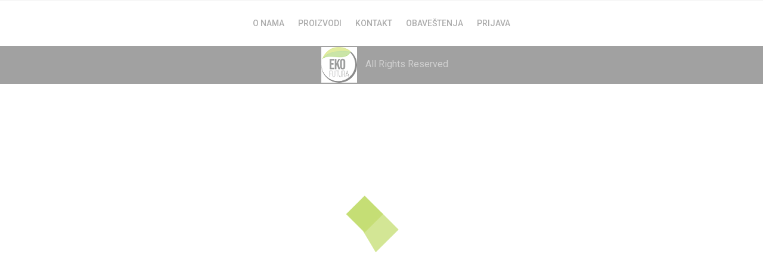

--- FILE ---
content_type: text/html; charset=UTF-8
request_url: http://ekofutura.rs/single_product.php?product_id=6883
body_size: 1951
content:
<!DOCTYPE html>
<html lang="en" class="no-js">
<head>
  <title>Eko futura</title>
  <meta charset="utf-8">
  <meta name="description" content="">
  <meta name="viewport" content="width=device-width, initial-scale=1">

  <!-- Favicon -->
  <link rel="apple-touch-icon" sizes="57x57" href="img/favicons/apple-icon-57x57.png">
  <link rel="apple-touch-icon" sizes="60x60" href="img/favicons/apple-icon-60x60.png">
  <link rel="apple-touch-icon" sizes="72x72" href="img/favicons/apple-icon-72x72.png">
  <link rel="apple-touch-icon" sizes="76x76" href="img/favicons/apple-icon-76x76.png">
  <link rel="apple-touch-icon" sizes="114x114" href="img/favicons/apple-icon-114x114.png">
  <link rel="apple-touch-icon" sizes="120x120" href="img/favicons/apple-icon-120x120.png">
  <link rel="apple-touch-icon" sizes="144x144" href="img/favicons/apple-icon-144x144.png">
  <link rel="apple-touch-icon" sizes="152x152" href="img/favicons/apple-icon-152x152.png">
  <link rel="apple-touch-icon" sizes="180x180" href="img/favicons/apple-icon-180x180.png">
  <link rel="icon" type="image/png" sizes="192x192" href="img/favicons/android-icon-192x192.png">
  <link rel="icon" type="image/png" sizes="252x252" href="img/favicons/android-icon-252x252.png">
  <link rel="icon" type="image/png" sizes="16x16" href="img/favicons/favicon-16x16.png">
  <link rel="icon" type="image/png" sizes="32x32" href="img/favicons/favicon-32x32.png">
  <link rel="icon" type="image/png" sizes="96x96" href="img/favicons/favicon-96x96.png">
  <!-- <link rel="manifest" href="../ekofutura/img/favicons/manifest.json"> -->
  <link rel="manifest" href="/img/favicons/manifest.json">

  <meta name="viewport" content="width=device-width, initial-scale=1">
  <!-- Place favicon.ico and apple-touch-icon.png in the root directory -->
  <link rel="stylesheet" href="css/bootstrap.min.css">
  <link rel="stylesheet" href="css/main.css">
  <link rel="stylesheet" href="css/animations.css">
  <link rel="stylesheet" href="css/fonts.css">
  <link rel="stylesheet" href="css/style.css">
  <script src="js/modernizr-2.6.2.min.js"></script>
</head>

<body>
  <div class="preloader">
   <div class="thecube">
    <div class="cube c1"></div>
    <div class="cube c2"></div>
    <div class="cube c4"></div>
    <div class="cube c3"></div>
  </div>
</div>
<div id="canvas">
 <div id="box_wrapper" class="home">
  <div class="ls page_toplogo">
   <div class="container-fluid">
       </div> <!-- end container-fluid social networks, logo, contact details-->
</div> <!-- end ls page_toplogo -->
<header class="ls ">
  <div class="page_header header-01">
    <div class="container-fluid">
      <div class="row">
                <div class="col-lg-12 col-md-12 col-sm-12 text-lg-center">
          <span class="toggle_menu"><span></span></span>
          <nav class="mainmenu_wrapper">
            <ul class="mainmenu nav sf-menu">
              <li >
                <a href="index.php">O nama</a>
              </li>
              <li>
                <a href="products.php">Proizvodi</a>
              </li>
                            <li>
                <a href="contact.php" data-target="#contact">Kontakt</a>
              </li>

              <li>
                <a href="announcement.php" data-target="#announcement">Obaveštenja</a>
              </li>

                             <li>
                <a href="#" onclick="document.getElementById('id01').style.display='block'" style="width:auto;" >Prijava</a>
              </li>
                        </ul>
        </nav> 	<!-- eof main nav -->
      </div> <!-- end col-lg-8 col-md-6 col-sm-4 text-lg-center -->
    </div> <!-- end row inside header, nav, search -->
  </div> <!-- end container-fluid inside header -->
</div> <!-- end page_header header-01 -->
</header> <!-- end header --> 	

<div id="id01" class="modal">
  <form class="modal-content animate" method="post" action="process.php" name="login">
    <div class="imgcontainer">
      <span onclick="document.getElementById('id01').style.display='none'" class="close" title="Close Modal">&times;</span>
      <img src="images\img_avatar.jpg" alt="Avatar" class="avatar">
    </div>

    <div class="container container_fix">
      <label for="email"><b>Korisničko ime</b></label>
      <input type="text" placeholder="Unesi email" name="email" required>
      <br>
      <label for="password"><b>Korisnička šifra</b></label>
      <input type="password" placeholder="Unesi šifru" name="password" required>

      <input type="hidden" name="form_id" value="login">
      <button type="submit" class="savebtn">Prijavi se</button>
    </div>

    <div class="container1" style="background-color:#f1f1f1">
      <button type="button" onclick="document.getElementById('id01').style.display='none'" class="cancelbtn">Zatvori</button>
    </div>
  </form>
</div>

<div id="id02" class="modal">
  <form class="modal-content animate" method="post" action="process.php" name="change_password">
    <span onclick="document.getElementById('id02').style.display='none'" class="close" title="Close Modal">&times;</span>

    <div class="container container_fix">
      <label for="new_password"><b>Nova šifra</b></label>
      <input type="password" placeholder="Unesi novu šifru" name="new_password" required>
      <br>
      <label for="password_repeat"><b>Ponovi šifru</b></label>
      <input type="password" placeholder="Ponovi unos nove šifre" name="password_repeat" required>

      <input type="hidden" name="form_id" value="change_password">
      <button type="submit" class="savebtn">Promeni</button>
    </div>

    <div class="container1" style="background-color:#f1f1f1">
      <button type="button" onclick="document.getElementById('id02').style.display='none'" class="cancelbtn">Zatvori</button>
    </div>
  </form>
</div><div class="ls">
	<footer class="">
		<div class="page_copyright copyright-01">
			<div class="container">
				<div class="row">
					<div class="col-lg-12">
						<p class="copyright-01__content">
							<span class="small-logo">
								<img src="images/small_logo.png" alt="">
							</span> All Rights Reserved
						</p>
					</div>
				</div>
			</div>
		</div>
	</div> <!-- end footer -->
</footer>
</div> <!-- end box_wrapper home -->
</div> <!-- end canvas -->
<!-- Main libs -->
<script src="js/compressed.js"></script>
<script src="js/main.js?v=1762712859"></script>
<script src="js/plugins.js"></script>
<script src="js/custom.js"></script>
</body>
</html>

--- FILE ---
content_type: text/css
request_url: http://ekofutura.rs/css/main.css
body_size: 36698
content:
@charset "UTF-8";
@import url(https://fonts.googleapis.com/css?family=Roboto:400,100,100italic,300,300italic,500,400italic,500italic,700,700italic,900,900italic);
@import url(https://fonts.googleapis.com/css?family=Mr+De+Haviland&subset=latin,latin-ext);
/*

** Table Of Contents

** Vertical margins and paddings

**-- Main style
** Headers
** Navigation
** Breadcrumbs
** Advantages
** Banners
** Comments
** Widget
** Footer
** Copyright

**-- Pages
** Home page
** Blog
** About
** Shop and shop pages
** 404
** Contact
** Faq
** Team

*-- Common typography and shortcodes styles and bootstrap overrides 
** Typography
** Social icons styles
** Buttons
** Paginations styles

*-- Plugins
** Flexslider
** Isotope gallery
** To top plugin
** Parallax plugin
** Preloader plugin

**-- Common sections styles
** Dark section - ds
** Light section - ls
** Grey section - .ls.ms
** Color section - cs

**-- Switcher styles

*/
/*// Style position //*/
.align-left {
	float: left;
	margin: 0 40px 0 0;
}
@media (max-width: 640px) {
	.align-left {
		text-align: none;
		display: block;
		margin-right: 0;
		width: 100%;
		margin-bottom: 20px;
	}
}

.align-right {
	float: right;
	margin: 40px 0 40px 20px;
}
@media (max-width: 640px) {
	.align-right {
		text-align: none;
		display: block;
		margin-left: 0;
		width: 100%;
		margin-bottom: 20px;
	}
}

/*// Align lg //*/
@media (max-width: 1199px) {
	.text-lg-left {
		text-align: left;
	}
}

@media (max-width: 1199px) {
	.text-lg-right {
		text-align: right;
	}
}

@media (max-width: 1199px) {
	.text-lg-center {
		text-align: center;
	}
}

@media (max-width: 1199px) {
	.text-lg-justify {
		text-align: center;
	}
}

/*// Align md //*/
@media (max-width: 991px) {
	.text-md-left {
		text-align: left;
	}
}

@media (max-width: 991px) {
	.text-md-right {
		text-align: right;
	}
}

@media (max-width: 991px) {
	.text-md-center {
		text-align: center;
	}
}

@media (max-width: 991px) {
	.text-md-justify {
		text-align: justify;
	}
}

/*// Align sm //*/
@media (max-width: 767px) {
	.text-sm-left {
		text-align: left;
	}
}

@media (max-width: 767px) {
	.text-sm-right {
		text-align: right;
	}
}

@media (max-width: 767px) {
	.text-sm-center {
		text-align: center;
	}
}

@media (max-width: 767px) {
	.text-sm-justify {
		text-align: justify;
	}
}

@media (max-width: 767px) {
	.text-xs-center {
		text-align: center;
	}
}

/*same top and bottom paddings for sections*/
.section_padding_0 > [class*="container"] {
	padding-top: 0;
	padding-bottom: 0;
}

.section_padding_15 > [class*="container"] {
	padding-top: 15px;
	padding-bottom: 15px;
}

.section_padding_20 > [class*="container"] {
	padding-top: 20px;
	padding-bottom: 20px;
}

.section_padding_25 > [class*="container"] {
	padding-top: 25px;
	padding-bottom: 25px;
}

.section_padding_50 > [class*="container"] {
	padding-top: 50px;
	padding-bottom: 50px;
}

.section_padding_75 > [class*="container"] {
	padding-top: 75px;
	padding-bottom: 75px;
}

.section_padding_100 > [class*="container"] {
	padding-top: 100px;
	padding-bottom: 100px;
}

/*top paddings for sections*/
.section_padding_top_0 > [class*="container"] {
	padding-top: 0;
}

.section_padding_top_5 > [class*="container"] {
	padding-top: 5px;
}

.section_padding_top_15 > [class*="container"] {
	padding-top: 15px;
}

.section_padding_top_25 > [class*="container"] {
	padding-top: 25px;
}

.section_padding_top_30 > [class*="container"] {
	padding-top: 30px;
}

.section_padding_top_40 > [class*="container"] {
	padding-top: 40px;
}

.section_padding_top_50 > [class*="container"] {
	padding-top: 50px;
}

.section_padding_top_55 > [class*="container"] {
	padding-top: 55px;
}

.section_padding_top_60 > [class*="container"] {
	padding-top: 60px;
}

.section_padding_top_65 > [class*="container"] {
	padding-top: 65px;
}

.section_padding_top_70 > [class*="container"] {
	padding-top: 70px;
}

.section_padding_top_75 > [class*="container"] {
	padding-top: 75px;
}

.section_padding_top_80 > [class*="container"] {
	padding-top: 80px;
}

.section_padding_top_90 > [class*="container"] {
	padding-top: 90px;
}

.section_padding_top_95 > [class*="container"] {
	padding-top: 95px;
}

/*.section_padding_top_100 > [class*="container"] {
	padding-top: 100px;
}*/

.section_padding_top_105 > [class*="container"] {
	padding-top: 105px;
}

.section_padding_top_110 > [class*="container"] {
	padding-top: 110px;
}

.section_padding_top_115 > [class*="container"] {
	padding-top: 115px;
}

.section_padding_top_120 > [class*="container"] {
	padding-top: 120px;
}

.section_padding_top_135 > [class*="container"] {
	padding-top: 135px;
}

.bottommargin_60 {
	margin-bottom: 60px !important;
}

/*bottom paddings for sections*/
.section_padding_bottom_0 > [class*="container"] {
	padding-bottom: 0;
}

.section_padding_bottom_5 > [class*="container"] {
	padding-bottom: 5px;
}

.section_padding_bottom_15 > [class*="container"] {
	padding-bottom: 15px;
}

.section_padding_bottom_20 > [class*="container"] {
	padding-bottom: 20px;
}

.section_padding_bottom_25 > [class*="container"] {
	padding-bottom: 25px;
}

.section_padding_bottom_30 > [class*="container"] {
	padding-bottom: 30px;
}

.section_padding_bottom_40 > [class*="container"] {
	padding-bottom: 40px;
}

.section_padding_bottom_45 > [class*="container"] {
	padding-bottom: 45px;
}

/*.section_padding_bottom_50 > [class*="container"] {
	padding-bottom: 50px;
}*/

.section_padding_bottom_55 > [class*="container"] {
	padding-bottom: 55px;
}

.section_padding_bottom_60 > [class*="container"] {
	padding-bottom: 60px;
}

.section_padding_bottom_65 > [class*="container"] {
	padding-bottom: 65px;
}

.section_padding_bottom_70 > [class*="container"] {
	padding-bottom: 70px;
}

.section_padding_bottom_75 > [class*="container"] {
	padding-bottom: 75px;
}

.section_padding_bottom_85 > [class*="container"] {
	padding-bottom: 85px;
}

.section_padding_bottom_90 > [class*="container"] {
	padding-bottom: 95px;
}

.section_padding_bottom_95 > [class*="container"] {
	padding-bottom: 95px;
}

.section_padding_bottom_100 > [class*="container"] {
	padding-bottom: 100px;
}

.section_padding_bottom_120 > [class*="container"] {
	padding-bottom: 120px;
}

/*
animated elements
*/
.to_animate {
	visibility: hidden;
}

.animated {
	visibility: visible !important;
}

/*=====================================
// MAIN STYLE:
*/
body {
	font-family: 'Roboto', 'Arial', sans-serif;
	color: #808080;
	font-weight: normal;
	background: #fff;
	overflow-x: hidden;
}

/*=====================================
// HEADER:
*/
/*// Header type 1 //*/
.header-01 {
	width: 100%;
	z-index: 300;
	top: 0;
	left: 0;
}
.header-01::after {
	content: '';
	display: table;
	clear: both;
}
@media (max-width: 767px) {
	.header-01 {
		border-bottom: none;
	}
}

@media (max-width: 991px) {
	.page_header {
		z-index: 200;
	}
}

@media (max-width: 767px) {
	.page_header {
		position: static !important;
	}
}

.page_toplogo {
	border-bottom: 1px solid #e5e5e5;
}

.affix {
	background: #fff;
	border-bottom: 1px solid #e5e5e5;
}

/* Top logo */
.logo {
	display: inline-block;
	float: none;
	margin: 13px 0;
}
.logo img {
	width: 217px;
	height: auto;
	max-width: 100%;
}
@media (max-width: 767px) {
	.logo img {
		width: inherit;
	}
}

.header-03 .logo {
	display: inline-block;
	float: none;
	margin: 13px 0;
}
.header-03 .logo img {
	width: auto;
	height: auto;
	max-width: 100%;
}

.header-03 .contact-info__address {
	display: block;
}

.header-03 .contact-info__work-time {
	display: block;
}

.home_contact-bg {
	background: #f7f7f7;
}

.home .logo {
	display: inline-block;
	float: none;
	margin: 13px 0;
}
.home .logo img {
	width: auto;
	height: auto;
	max-width: 100%;
}

.home .contact-info__work-time {
	display: block;
}

.home .contact-info__address {
	display: block;
}

.home .social-list {
	margin: 50px 18px;
}
@media (max-width: 1199px) {
	.home .social-list {
		margin: 47px 0 20px;
	}
}
@media (max-width: 991px) {
	.home .social-list {
		margin: 37px 0 20px;
	}
}

/* Social list */
.social-list {
	display: inline-block;
	float: none;
	padding: 0;
	margin: 35px 18px;
}
.social-list::after {
	content: '';
	display: table;
	clear: both;
}
@media (max-width: 1199px) {
	.social-list {
		margin: 35px 0 20px;
	}
}
.social-list li {
	list-style: none;
	display: inline-block;
	float: none;
	margin: 3px;
	padding: 0;
}
.social-list li::before {
	display: none;
}
.social-list li a {
	display: block;
	padding: 0;
}
.social-list li a:hover i::before {
	color: #fff;
}
.social-list li a:hover .socialico-facebook {
	background-color: #507cbe;
}
.social-list li a:hover .socialico-twitter {
	background-color: #00abef;
}
.social-list li a:hover .socialico-google-plus {
	background-color: #d93e2d;
}
.social-list li a:hover .socialico-linkedin {
	background-color: #3371b7;
}
.social-list li a:hover .socialico-flickr {
	background-color: #ff0080;
}
.social-list li a:hover .socialico-skype {
	background-color: #28abe3;
}
.social-list li i {
	font-size: 24px;
	line-height: 30px;
	font-style: normal;
	text-align: center;
	width: 30px;
	height: 30px;
	display: block;
	background: #f2f2f2;
	-webkit-border-radius: 50%;
	border-radius: 50%;
}
.social-list li i::before {
	font-family: "Socialico";
	-webkit-transition: 0.5s all;
	transition: 0.5s all;
}

.boxed .social-list {
	margin-left: 0;
}

.boxed .shopping-cart {
	margin: 15px 0 15px 20px;
}

.boxed .search-form {
	margin: 20px 15px 5px 0;
}

.boxed .contact-info {
	margin-right: 0;
}

.socialico-facebook::before {
	content: 'F';
	color: #507cbe;
}

.socialico-twitter::before {
	content: 'L';
	color: #00abef;
}

.socialico-google-plus::before {
	content: 'G';
	color: #d93e2d;
}

.socialico-linkedin {
	font-size: 41px;
	line-height: 41px;
	font-style: normal;
}
.socialico-linkedin::before {
	content: 'I';
	color: #3371b7;
}

.socialico-flickr::before {
	content: 'N';
	color: #ff0080;
}

.socialico-skype::before {
	content: 'H';
	color: #28abe3;
}

/* Contacts info */
.contact-info {
	padding: 35px 0;
	margin-right: 65px;
	text-align: right;
}
@media (max-width: 1700px) {
	.contact-info {
		margin-right: 10px;
	}
}
@media (max-width: 1199px) {
	.contact-info {
		margin-right: 0;
		padding: 35px 0 10px;
	}
}
@media (max-width: 991px) {
	.contact-info {
		padding: 20px 0 30px;
		text-align: center;
	}
}
@media (max-width: 767px) {
	.contact-info {
		padding-bottom: 20px;
	}
}

.contact-info__address {
	font-family: 'Roboto', 'Arial', sans-serif;
	font-size: 14px;
	line-height: 16px;
	color: #979797;
	text-transform: uppercase;
	margin: 0;
	display: none;
}

.contact-info__phone {
	font-family: 'Roboto', 'Arial', sans-serif;
	font-size: 14px;
	line-height: 16px;
	font-weight: 600;
	color: #ff8f3c;
	text-transform: uppercase;
	margin: 0 0 4px 0;
}
@media (max-width: 991px) {
	.contact-info__phone {
		font-size: 25px;
	}
}
.contact-info__phone span {
	color: #95c300;
}

.contact-info__work-time {
	font-family: 'Roboto', 'Arial', sans-serif;
	font-size: 14px;
	line-height: 16px;
	color: #4c4c4c;
	text-transform: uppercase;
	margin: 0;
	display: none;
}

/* Shoppind cart */
.shopping-cart {
	position: relative;
	margin: 24px 0 24px 35px;
	float: left;
}
@media (max-width: 767px) {
	.shopping-cart {
		display: inline-block;
		float: none;
		margin: 15px 0 0;
	}
}

.shopping-cart__content {
	font-family: 'Roboto', 'Arial', sans-serif;
	font-size: 14px;
	line-height: 28px;
	text-transform: uppercase;
	color: #808080;
}
.shopping-cart__content span {
	color: #4c4c4c;
}
.shopping-cart__content::before {
	font-family: 'rt-icons-2';
	content: '\e79d';
	font-size: 24px;
	line-height: 24px;
	vertical-align: top;
	display: inline-block;
	color: #95c300;
}
.shopping-cart__content:hover {
	color: #95c300;
}

.shopping-cart__list {
	width: 400px;
	padding: 30px;
	-webkit-border-radius: 0;
	border-radius: 0;
	top: 50px;
	-webkit-box-shadow: none;
	box-shadow: none;
	z-index: 1002;
	border: 1px solid #e5e5e5;
}
@media (max-width: 767px) {
	.shopping-cart__list {
		left: 50%;
		margin-left: -200px;
	}
}
@media (max-width: 480px) {
	.shopping-cart__list {
		width: 300px;
		margin-left: -150px;
		padding: 15px;
	}
}
.shopping-cart__list .grey {
	margin-left: 10px;
	font: 18px/20px 'Roboto', 'Arial', sans-serif;
	color: #4c4c4c;
	font-weight: bold;
}
.shopping-cart__list li {
	padding: 0;
}
.shopping-cart__list li::before {
	display: none;
}
.shopping-cart__list .buttons {
	margin-left: 10px;
}

.currency-dropdown .dropdown-menu {
	min-width: 0;
	padding: 20px 10px;
}
.currency-dropdown .dropdown-menu > li > a {
	color: inherit;
	padding: 5px 20px;
}
.currency-dropdown .dropdown-menu > li > a:hover,
.currency-dropdown .dropdown-menu > li.active-currency {
	color: #989898;
}

.login-dropdown .dropdown-menu {
	min-width: 400px;
	padding: 30px 30px;
}
.login-dropdown .dropdown-menu .form-control {
	border-color: #f5f5f5;
}

.cart-dropdown .dropdown-menu {
	min-width: 400px;
	padding: 20px 30px;
}

.shopping-cart__list .widget_shopping_cart {
	margin-bottom: 0;
}

.shopping-cart__list .remove:hover i {
	color: #4c4c4c;
}

.shopping-cart__list .remove i {
	color: #ff8f3c;
}

.widget_shopping_cart img {
	max-width: 80px;
}

.widget_shopping_cart h4 {
	margin: 0;
	font-size: 16px;
	font-weight: 400;
}

.widget_shopping_cart .cart_list {
	border-bottom: 1px solid #f5f5f5;
	padding-bottom: 20px;
	margin: 20px 0;
}

.widget_shopping_cart .media > div.media-left > a {
	display: block;
	-webkit-box-shadow: 0px 4px 5px 0px rgba(0, 0, 0, 0.15);
	box-shadow: 0px 4px 5px 0px rgba(0, 0, 0, 0.15);
	margin: 10px;
}

.widget_shopping_cart .media-body:last-child {
	width: 1000px;
}
.widget_shopping_cart .media-body:last-child i {
	padding: 0 0 0 10px;
}

.contact-01 {
	background: #f7f7f7;
}

/* Search form */
.search-form {
	float: right;
	margin: 20px 80px 20px 0;
}
@media (max-width: 1700px) {
	.search-form {
		margin: 20px 22px 5px 0;
	}
}
@media (max-width: 767px) {
	.search-form {
		padding-right: 12px;
		border: 1px solid #dedede;
		-webkit-border-radius: 3px;
		border-radius: 3px;
		margin-right: 0;
		margin-bottom: 20px;
		display: inline-block;
		float: none;
	}
}
.search-form input.search-form__search {
	border: none;
	-webkit-box-sizing: border-box;
	box-sizing: border-box;
	width: 125px;
	height: 35px;
	padding: 5px 0 5px 5px;
	float: left;
	border: none;
}
.search-form input.search-form__search:active, .search-form input.search-form__search:focus {
	outline: none;
}

.search-form__button {
	float: left;
	border: none;
	background: transparent;
	width: 20px;
	height: 35px;
	font-size: 0;
	line-height: 0;
	padding: 0;
}
.search-form__button::before {
	font-family: 'rt-icons-2';
	content: '\e735';
	font-size: 24px;
	line-height: 35px;
	color: #ff8f3c;
	display: inline-block;
	-webkit-transition: 0.5s all;
	transition: 0.5s all;
}
.search-form__button:hover::before {
	color: #95c300;
	-webkit-transition: 0.5s all;
	transition: 0.5s all;
}

.search-form__search:-moz-placeholder {
	font-style: italic;
	font-size: 16px;
	color: #808080;
	opacity: 1;
}

.search-form__search::-moz-placeholder {
	font-style: italic;
	font-size: 16px;
	color: #808080;
	opacity: 1;
}

.search-form__search:-ms-input-placeholder {
	font-style: italic;
	font-size: 16px;
	color: #808080;
}

.search-form__search::-webkit-input-placeholder {
	font-style: italic;
	font-size: 16px;
	color: #808080;
}

.search-form__search:focus:-moz-placeholder {
	font-style: italic;
	color: transparent;
	opacity: 1;
}

.search-form__search:focus::-moz-placeholder {
	font-style: italic;
	color: transparent;
	opacity: 1;
}

.search-form__search:focus:-ms-input-placeholder {
	font-style: italic;
	color: transparent;
}

.search-form__search:focus::-webkit-input-placeholder {
	font-style: italic;
	color: transparent;
}

.searchform-respond {
	position: relative;
	z-index: 1050;
	text-align: center;
	margin: 60px 0;
	color: #fff;
}

.modal-open {
	background: transparent;
}
.modal-open .modal-backdrop {
	display: none;
}
.modal-open .modal.in {
	background: rgba(0, 0, 0, 0.7);
}

.teaser_icon i {
	font-size: 40px;
}

.page_header.mobile-active {
	z-index: 350;
}

/*// Header type 2 //*/
.header-02 {
	width: 100%;
	z-index: 300;
	top: 0;
	left: 0;
}
.header-02::after {
	content: '';
	display: table;
	clear: both;
}
@media (max-width: 767px) {
	.header-02 {
		border-bottom: none;
	}
}
.header-02 .sf-menu > li {
	margin-right: 0;
}
.header-02 .sf-menu {
	text-align: left;
}
.header-02 .shopping-cart {
	margin-left: 0;
	float: right;
}
.header-02 .mainmenu_wrapper {
	margin: 13px 0;
}
@media (max-width: 1199px) {
	.header-02 .mainmenu_wrapper {
		margin: 5px 0;
	}
}
.header-02 .searchform {
	margin-top: 24px;
	margin-bottom: 24px;
	float: right;
	margin-right: 10px;
}
@media (max-width: 1199px) {
	.header-02 .searchform {
		margin-top: 16px;
		margin-bottom: 16px;
	}
}
@media (max-width: 991px) {
	.header-02 .searchform {
		margin-top: 32px;
		margin-bottom: 32px;
	}
}
@media (max-width: 767px) {
	.header-02 .searchform {
		margin-right: 0;
		margin-top: 10px;
		margin-bottom: 20px;
	}
}
.header-02 .shopping-cart {
	margin: 29px 0 26px 35px;
}
@media (max-width: 1199px) {
	.header-02 .shopping-cart {
		margin: 29px 0 26px 5px;
	}
}
@media (max-width: 1199px) {
	.header-02 .shopping-cart {
		margin-top: 20px;
		margin-bottom: 20px;
	}
}
@media (max-width: 991px) {
	.header-02 .shopping-cart {
		margin-top: 36px;
		margin-bottom: 36px;
	}
}
@media (max-width: 767px) {
	.header-02 .shopping-cart {
		display: inline-block;
		float: none;
		margin: 0;
	}
}
.header-02 .dropdown-menu {
	right: 0;
	left: auto;
	top: 52px;
}
@media (max-width: 767px) {
	.header-02 .dropdown-menu {
		right: 50%;
		margin-right: -200px;
	}
}
@media (max-width: 991px) {
	.header-02 .toggle_menu {
		margin: 27px 0;
	}
}
@media (max-width: 767px) {
	.header-02 .toggle_menu {
		margin: 0;
	}
}
@media (max-width: 767px) {
	.header-02 .searchform.search-form {
		width: 100%;
		text-align: center;
	}
	.header-02 .searchform.search-form .search-form__search {
		display: inline-block;
		float: none;
	}
	.header-02 .searchform.search-form .search-form__button {
		display: inline-block;
		float: none;
	}
}

/*// Header type 3 //*/
.header-03 {
	border-bottom: 1px solid #f5f5f5;
}
@media (max-width: 767px) {
	.header-03 {
		border-bottom: none;
	}
}
.header-03 .logo {
	float: left;
}
@media (max-width: 767px) {
	.header-03 .logo {
		float: none;
		display: inline-block;
		margin-top: 30px;
	}
}
.header-03 .social-list {
	margin: 35px 0 0 0;
}
@media (max-width: 767px) {
	.header-03 .social-list {
		width: 100%;
		text-align: center;
	}
}
.header-03 .contact-info {
	float: right;
	padding: 20px 0 0;
	margin: 0 0 0 30px;
}
@media (max-width: 767px) {
	.header-03 .contact-info {
		width: 100%;
		text-align: center;
		margin: 0 0 10px;
	}
}
.header-03 .contact-info p {
	text-align: right;
}
@media (max-width: 767px) {
	.header-03 .contact-info p {
		width: 100%;
		text-align: center;
		margin: 0 0 10px;
	}
}

/*=====================================
// NAVIGATION:
*/
.sf-menu {
	text-align: center;
	padding: 0;
	font-weight: 500;
}
@media (max-width: 767px) {
	.sf-menu {
		padding: 15px 0;
	}
}
.sf-menu li.active a {
	color: #95c300;
}
.sf-menu > li {
	list-style: none;
	display: inline-block;
	float: none;
	margin-right: 43px;
	padding-left: 0;
	position: relative;
}
.sf-menu > li::before {
	display: none;
}
@media (max-width: 1700px) {
	.sf-menu > li {
		margin-right: 25px;
	}
}
@media (max-width: 1280px) {
	.sf-menu > li {
		margin-right: 0;
	}
}
@media (max-width: 767px) {
	.sf-menu > li {
		display: block;
		margin: 0;
		text-align: left;
	}
}
.sf-menu > li:last-child {
	margin-right: 0;
}
.sf-menu > li > a {
	font-family: 'Roboto', 'Arial', sans-serif;
	font-size: 14px;
	line-height: 16px;
	text-transform: uppercase;
	color: #4c4c4c;
	padding: 30px 10px;
	display: block;
	position: relative;
}
@media (max-width: 1199px) {
	.sf-menu > li > a {
		font-size: 12px;
	}
}
@media (max-width: 767px) {
	.sf-menu > li > a {
		padding: 10px;
	}
}
.sf-menu > li > a:hover {
	background: transparent;
	color: #95c300;
}
.sf-menu > li > ul {
	position: absolute;
	z-index: 100;
	background: #343434;
	width: 230px;
	margin-left: -30px;
	padding: 20px 0;
	-webkit-box-sizing: border-box;
	box-sizing: border-box;
	text-align: left;
	-webkit-border-radius: 3px;
	border-radius: 3px;
	margin-top: 1px;
}
.sf-menu > li > ul > li {
	padding: 0;
	font-size: 14px;
	line-height: 16px;
	margin: 20px 0;
}
.sf-menu > li > ul > li::before {
	display: none;
}
.sf-menu > li > ul > li > a {
	font-family: 'Roboto', 'Arial', sans-serif;
	font-size: 14px;
	line-height: 16px;
	text-transform: uppercase;
	color: #fff;
	padding-top: 0;
	padding-bottom: 0;
	display: block;
	padding: 0 40px;
}
@media (max-width: 1199px) {
	.sf-menu > li > ul > li > a {
		font-size: 12px;
		padding: 0 0 0 10px;
	}
}
.sf-menu > li > ul > li > a:hover {
	color: #95c300;
}
.sf-menu > li > ul > li > ul {
	position: absolute;
	z-index: 100;
	background: #fff;
	width: 230px;
	padding: 20px 40px;
	-webkit-box-sizing: border-box;
	box-sizing: border-box;
	text-align: left;
	-webkit-border-radius: 3px;
	border-radius: 3px;
	top: 0;
	right: 0;
	margin-top: -40px;
	margin-left: 2px;
	-webkit-box-shadow: 0px 0px 2px 0px rgba(0, 0, 0, 0.08);
	box-shadow: 0px 0px 2px 0px rgba(0, 0, 0, 0.08);
}
.sf-menu > li > ul > li > ul > li {
	list-style: none;
	padding: 0;
	padding: 0;
	font-size: 14px;
	line-height: 16px;
	margin: 20px 0;
}
.sf-menu > li > ul > li > ul > li::before {
	display: none;
}
.sf-menu > li > ul > li > ul > li > a {
	font-family: 'Roboto', 'Arial', sans-serif;
	font-size: 14px;
	line-height: 16px;
	text-transform: uppercase;
	padding-top: 0;
	padding-bottom: 0;
	color: #4c4c4c;
}
@media (max-width: 1199px) {
	.sf-menu > li > ul > li > ul > li > a {
		font-size: 12px;
	}
}
.sf-menu > li > ul > li > ul > li > a:hover {
	color: #95c300;
}

.navigation-wrapp {
	text-align: center;
}
.navigation-wrapp::after {
	content: '';
	display: table;
	clear: both;
}

@media (max-width: 767px) {
	.up-to-top___wrapper {
		height: auto !important;
	}
}

/* Up to top menu */
.navigation-wrapp.affix {
	top: 0;
	width: 100%;
	border-bottom: 1px solid #e5e5e5;
	z-index: 1000;
	background: #fff;
}

/* Toggle menu */
.toggle_menu {
	display: none;
	width: 60px;
	height: 60px;
	cursor: pointer;
	z-index: 1001;
	visibility: visible;
}
@media (max-width: 991px) {
	.toggle_menu {
		display: inline-block;
	}
}
@media (max-width: 767px) {
	.toggle_menu {
		position: fixed !important;
		top: -5px;
		left: 0;
		background: rgba(255, 255, 255, 0.9);
	}
}
.page_toplogo .toggle_menu {
	position: fixed;
	top: 0;
	left: auto;
	right: 0;
	background-color: #4c4c4c;
	margin: 0;
}
.toggle_menu:hover span:before {
	top: -7px;
}
.toggle_menu:hover span:after {
	top: 7px;
}
.toggle_menu span,
.toggle_menu span:before,
.toggle_menu span:after {
	display: block;
	width: 24px;
	height: 2px;
	position: absolute;
	background-color: #989898;
	content: '';
	left: 0;
	-webkit-transition: all 0.2s ease-in-out 0s;
	transition: all 0.2s ease-in-out 0s;
}
.toggle_menu span {
	left: 18px;
	top: 50%;
	margin-top: -1px;
}
.toggle_menu span:before {
	top: -6px;
}
.toggle_menu span:after {
	top: 6px;
}

@media (max-width: 991px) {
	.mainmenu_wrapper {
		position: fixed;
		visibility: collapse;
		top: 0;
		left: 0;
		bottom: 0;
		right: 0;
		background-color: transparent;
		opacity: 0;
		z-index: 0;
		-webkit-transition: all 0.3s ease 0s;
		transition: all 0.3s ease 0s;
	}
	.mobile-active .mainmenu_wrapper {
		visibility: visible;
		opacity: 1;
		background-color: #111;
		z-index: 350;
	}
	.toggle_menu {
		display: inline-block;
		float: none;
		position: relative;
		width: 60px;
		height: 45px;
		margin-top: 15px;
	}
	.toggle_menu.mobile-active {
		background-color: #fff;
		border: none;
		left: auto;
		top: 0;
		right: 0;
		position: fixed;
		margin: 0;
		z-index: 3000;
		width: 50px;
		height: 50px;
	}
	.toggle_menu.mobile-active:hover:after {
		color: #969696 !important;
		-webkit-transition: 0.5s all;
		transition: 0.5s all;
	}
	.toggle_menu.mobile-active:after {
		position: absolute;
		top: 10px;
		left: 0px;
		font-family: 'rt-icons-2';
		content: '\e117';
		font-size: 40px;
		line-height: 30px;
		color: #000 !important;
		-webkit-transition: 0.5s all;
		transition: 0.5s all;
	}
	.toggle_menu.mobile-active span {
		display: none;
	}
	.sf-arrows .sf-with-ul {
		position: relative;
	}
	.sf-arrows .sf-with-ul::after {
		font-family: 'rt-icons-2';
		font-size: 20px;
		content: '\e10f';
		position: absolute;
		right: 25px;
		height: 0;
		width: 0;
		top: 50%;
		margin-top: -10px;
	}
	.sf-menu {
		position: fixed;
		overflow: auto;
		background-color: #fff;
		padding: 10px 30px 10px 10px;
		top: 0;
		left: 0;
		bottom: 0;
		width: auto;
		font-size: 1.1em;
		text-transform: uppercase;
		font-weight: 400;
		word-wrap: break-word;
		text-align: left;
		-webkit-transition: all 0.4s ease-out 0s;
		transition: all 0.4s ease-out 0s;
		opacity: 0;
		width: 96%;
		z-index: 200;
		-webkit-box-sizing: border-box;
		box-sizing: border-box;
	}
	.mobile-active .sf-menu {
		opacity: 1;
		right: 20px;
		z-index: 200;
	}
	.sf-menu li {
		display: block;
		width: 100%;
	}
	.sf-menu li a {
		padding: 10px;
	}
	.sf-menu li ul {
		position: static;
		background: transparent;
		padding: 0 0 0 10px;
		margin: 0;
		width: 100%;
		-webkit-box-sizing: border-box;
		box-sizing: border-box;
	}
	.sf-menu li ul li a {
		color: #4c4c4c;
		font-size: 12px;
		display: block;
		line-height: 20px;
	}
	.sf-menu li ul li ul {
		position: static;
		background: transparent;
		padding: 0 0 0 10px;
		margin: 0;
		-webkit-box-shadow: none;
		box-shadow: none;
	}
	.sf-menu li ul li ul li a {
		color: #4c4c4c;
		font-size: 12px;
		display: block;
		line-height: 20px;
	}
	.sf-menu ul li a:before {
		content: '-';
		padding-right: 5px;
	}
	.sf-menu ul ul li a:before {
		content: '--';
		padding-right: 5px;
	}
}

/*=====================================
// BREADCRUMBS:
*/
/*// Breadcrumbs-01 //*/
.breadcrumbs-01 {
	background: url(../images/bg_breadcrumbs-01.jpg) repeat-x;
	text-align: center;
	height: 120px;
	overflow: hidden;
	width: 100%;
}
.breadcrumbs-01 .breadcrumbs-list {
	text-align: center;
	margin-bottom: 10px;
}
.breadcrumbs-01 .breadcrumbs-list li {
	font-size: 14px;
	line-height: 16px;
	text-transform: uppercase;
	font-weight: normal;
	margin: 0 25px;
	padding-left: 0;
}
.breadcrumbs-01 .breadcrumbs-list li::before {
	display: none;
}
.breadcrumbs-01 .breadcrumbs-list li:first-child {
	margin-left: 0;
}
.breadcrumbs-01 .breadcrumbs-list li:last-child {
	margin-right: 0;
}
.breadcrumbs-01 .breadcrumbs-list li a:hover {
	color: #fff;
}
.breadcrumbs-01 .breadcrumbs-list li.active {
	color: #fff;
}

.breadcrumbs-01__title {
	margin: 30px 0 10px;
	color: #fff;
	text-transform: none;
}

.breadcrumbs-list {
	padding: 0;
}
.breadcrumbs-list li {
	list-style: none;
	display: inline-block;
	float: none;
}

.breadcrumbs-02 {
	background: #4c4c4c;
}
.breadcrumbs-02 .breadcrumbs-list {
	text-align: left;
}
.breadcrumbs-02 .breadcrumbs-list li {
	margin: 0 5px;
}

/*=====================================
// ADVANTAGES:
*/
.block_01 {
	border: 1px solid #e5e5e5;
	padding: 35px 27px 27px 90px;
	margin-bottom: 30px;
	position: relative;
}
@media (max-width: 1199px) {
	.block_01 {
		padding: 35px 20px 27px 55px;
	}
}
@media (max-width: 991px) {
	.block_01 {
		padding: 65px 15px 20px;
		text-align: center;
	}
}
.block_01::before {
	font-family: 'rt-icons-2';
	font-size: 36px;
	line-height: 38px;
	color: #ff8f3c;
	position: absolute;
	top: 24px;
	left: 38px;
}
@media (max-width: 1199px) {
	.block_01::before {
		left: 10px;
	}
}
@media (max-width: 991px) {
	.block_01::before {
		top: 10px;
		left: 50%;
		margin-left: -15px;
	}
}

.block_01__title {
	font-size: 20px;
	line-height: 22px;
	font-weight: 900;
	text-transform: none;
	margin: 0 0 20px;
}
.block_01__title a {
	color: #4c4c4c;
}
.block_01__title a:hover {
	color: #95c300;
}

.block_01__content {
	margin: 0;
}

.block_01-t1::before {
	content: '\e76d';
}

.block_01-t2::before {
	content: '\e706';
}

.block_01-t3::before {
	content: '\e6da';
}

.block_01-t4::before {
	content: '\e730';
}

.block_01-t5::before {
	content: '\e6f4';
}

.block_01-t6::before {
	content: '\e713';
}

/*=====================================
// BANNERS:
*/
.banner-01__img {
	margin-bottom: 35px;
}
@media (max-width: 767px) {
	.banner-01__img {
		text-align: center;
	}
}

.banner-01__img-wrapp {
	border: 5px solid #fff;
	display: block;
	/*-webkit-border-radius: 50%;
	border-radius: 50%;
	overflow: hidden;
	*/
	-webkit-box-shadow: 0px 0px 8px 0px rgba(0, 0, 0, 0.1);
	box-shadow: 0px 0px 8px 0px rgba(0, 0, 0, 0.1);
	display: block;
}
@media (max-width: 767px) {
	.banner-01__img-wrapp {
		display: inline-block;
		float: none;
		max-width: 300px;
		float: none;
	}
}
.banner-01__img-wrapp img {
	width: 100%;
	max-width: 100%;
}

.banner-01__title {
	text-align: center;
	font-size: 20px;
	line-height: 22px;
	font-weight: 300;
	margin-bottom: 24px;
}
@media (max-width: 1199px) {
	.banner-01__title {
		font-size: 23px;
		line-height: 25px;
	}
}
.banner-01__title a {
	color: #4c4c4c;
}
.banner-01__title a span {
	font-weight: 900;
	-webkit-transition: 0.5s all;
	transition: 0.5s all;
}
.banner-01__title a:hover {
	color: #95c300;
}
.banner-01__title a:hover span {
	color: #95c300;
	-webkit-transition: 0.5s all;
	transition: 0.5s all;
}

@media (max-width: 767px) {
	.banner-01__content {
		margin-bottom: 60px;
	}
}

.banners__position .banner-01__img {
	margin-top: -150px;
	position: relative;
	z-index: 20;
}
@media (max-width: 1800px) {
	.banners__position .banner-01__img {
		margin-top: 0;
		padding-top: 90px;
	}
}

/*=====================================
// COMMENTS:
*/
.comments-area {
	margin-top: 28px;
}
.comments-area h2 {
	margin-bottom: 28px;
	font-size: 40px;
	font-weight: 700;
}
.comments-area li {
	list-style: none;
}
.comments-area .media {
	position: relative;
}
.comments-area .media-left {
	padding-right: 0;
}
.comments-area .media-left img {
	width: 100px;
}
@media (max-width: 480px) {
	.comments-area .media-left img {
		max-width: 100%;
	}
}
.comments-area .media-object {
	max-width: 100px;
}
.comments-area .media-body {
	padding: 0 30px;
}
@media (max-width: 480px) {
	.comments-area .media-body {
		padding: 0;
	}
}
.comments-area .media-body .comment-meta {
	padding-bottom: 20px;
}
.comments-area .media-body p {
	font-size: 15px;
	line-height: 21px;
	font-weight: 300;
	color: #818181;
	margin-bottom: 15px;
}

.comment-meta__list {
	padding: 0;
}
.comment-meta__list li {
	list-style: none;
	display: inline-block;
	vertical-align: top;
	padding-top: 0;
	padding-left: 10px;
	padding-right: 10px;
	position: relative;
}
@media screen and (max-width: 991px) {
	.comment-meta__list li {
		display: block;
		padding: 0;
	}
}
.comment-meta__list li:first-child {
	padding-left: 0;
}
.comment-meta__list li:first-child:before {
	display: none;
}
.comment-meta__list li:last-child {
	padding-right: 0;
}
.comment-meta__list li::before {
	content: '';
	display: inline-block;
	width: 1px;
	height: 6px;
	right: 0;
	top: 50%;
	margin-top: -3px;
	position: absolute;
	background: #d7d7d7;
}
.comment-meta__list li .author_url {
	font-size: 16px;
	line-height: 30px;
	font-weight: bold;
	color: #3d3d3d;
}
@media (max-width: 480px) {
	.comment-meta__list li .author_url {
		font-size: 20px;
		line-height: 22px;
	}
}
.comment-meta__list li .author_url:hover {
	color: #95c300;
}
.comment-meta__list li .entry-date {
	font-size: 11px;
	line-height: 18px;
	color: #818181;
	font-weight: 300;
}

.comment-list {
	margin: 0;
	padding: 0;
	position: relative;
}
.comment-list li:last-child .comment-body {
	border-bottom: none;
}
.comment-list .comment .comment-body {
	margin-bottom: 30px;
	border-bottom: 1px solid #e5e5e5;
	padding-bottom: 30px;
}
.comment-list ol {
	padding-left: 15px;
}

@media (min-width: 992px) {
	.comment-list ol {
		padding-left: 70px;
	}
}

.comment-meta {
	line-height: 1;
	margin-bottom: 0;
	padding-bottom: 10px;
}
.comment-meta .comment-metadata {
	display: block;
	margin: 7px 0 10px;
}
.comment-meta .author_url {
	font-size: 24px;
}

.comment-respond p {
	margin-bottom: 10px;
	position: relative;
}

.comment-respond__title {
	font-size: 30px;
	line-height: 32px;
	margin-bottom: 23px;
}

.comment-form {
	margin-bottom: 100px;
}
.comment-form.muted_background {
	padding: 30px 30px 20px;
}
.comment-form .row {
	margin-right: -5px;
	margin-left: -5px;
}
.comment-form .button-t1 {
	margin-right: 6px;
}
.comment-form input[type="email"], .comment-form input[type="text"] {
	width: 100%;
	-webkit-border-radius: 0;
	border-radius: 0;
	-webkit-box-shadow: none;
	box-shadow: none;
	font-family: 'Roboto', 'Arial', sans-serif;
	color: #4c4c4c;
	font-weight: normal;
}
.comment-form textarea {
	-webkit-border-radius: 0;
	border-radius: 0;
	-webkit-box-shadow: none;
	box-shadow: none;
	width: 100%;
}

.comment-form__label-author {
	display: block;
	position: relative;
	margin-bottom: 10px;
}
.comment-form__label-author::before {
	font-family: 'rt-icons-2';
	content: '\e654';
	font-size: 18px;
	line-height: 20px;
	color: #3d3d3d;
	position: absolute;
	top: 16px;
	left: 20px;
}
.comment-form__label-author .form-control {
	height: 50px;
	-webkit-box-sizing: border-box;
	box-sizing: border-box;
	padding-left: 46px;
	border: 1px solid #dedede;
	-webkit-border-radius: 3px !important;
	border-radius: 3px !important;
}
.comment-form__label-author .form-control:active, .comment-form__label-author .form-control:focus {
	-webkit-box-shadow: none;
	box-shadow: none;
	border: 1px solid #dedede;
}

.comment-form__label-email {
	display: block;
	position: relative;
	margin-bottom: 15px;
}
.comment-form__label-email::before {
	font-family: 'rt-icons-2';
	content: '\e666';
	font-size: 18px;
	line-height: 20px;
	color: #3d3d3d;
	position: absolute;
	top: 16px;
	left: 20px;
}
.comment-form__label-email .form-control {
	height: 50px;
	-webkit-box-sizing: border-box;
	box-sizing: border-box;
	padding-left: 46px;
	border: 1px solid #dedede;
	-webkit-border-radius: 3px !important;
	border-radius: 3px !important;
}
.comment-form__label-email .form-control:active, .comment-form__label-email .form-control:focus {
	-webkit-box-shadow: none;
	box-shadow: none;
	border: 1px solid #dedede;
}

.comment-form__submit {
	padding-top: 15px;
}
.comment-form__submit #submit {
	margin-right: 30px;
}

.comment-form__label-textarea {
	width: 100%;
}
.comment-form__label-textarea textarea {
	font-weight: normal;
	border: 1px solid #dedede;
	-webkit-border-radius: 3px;
	border-radius: 3px;
}
.comment-form__label-textarea textarea:active, .comment-form__label-textarea textarea:focus {
	-webkit-box-shadow: none;
	box-shadow: none;
	border: 1px solid #dedede;
}

.user-comments__button .button-t1 {
	display: inline-block;
}

@media (max-width: 480px) {
	.user-comments__user {
		float: none;
		width: 100%;
		display: block;
		margin-bottom: 30px;
	}
}

/*=====================================
// WIDGET:
*/
h3.widget-title {
	font-family: 'Roboto', 'Arial', sans-serif;
	font-size: 30px;
	line-height: 30px;
	font-weight: 600;
	text-transform: inherit;
	color: #666;
	margin-bottom: 37px;
}
@media (max-width: 991px) {
	h3.widget-title {
		margin-bottom: 25px;
	}
}

/*// Sidebar widgets //*/
.widget {
	margin-bottom: 65px;
}
.widget .widget-title {
	text-align: center;
	text-transform: uppercase;
	margin-top: 0;
}

/* Social share */
a.social-icon {
	display: inline-block;
	line-height: 1;
	text-align: center;
	vertical-align: middle;
	color: #f5f5f5;
}
a.social-icon span {
	opacity: 0.7;
	display: block;
	font-size: 14px;
	text-transform: uppercase;
}
a.social-icon span:first-child {
	font-size: 24px;
	margin-top: 8px;
	font-weight: bold;
}
a.social-icon [class*="rt-icon"] + span {
	font-size: 24px;
	margin-top: 8px;
	font-weight: bold;
}
a.social-icon + a.social-icon,
.tooltip + a.social-icon {
	margin-left: 16px;
}
a.social-icon.bg-icon + a.social-icon.bg-icon {
	margin-left: 7px;
}
a.social-icon.color-bg-icon + a.social-icon.color-bg-icon {
	margin-left: 1px;
}
a.social-icon.block-icon {
	width: 100%;
}

a[class*='soc-']:before {
	font-family: 'socicon';
	font-size: 16px;
}

a.border-icon {
	border: 1px solid #f5f5f5;
	border-color: #f5f5f5;
	padding: 10px 11px;
	margin-bottom: 4px;
}

a.bg-icon {
	color: #f5f5f5;
	background-color: #000;
	padding: 11px 12px;
	margin-bottom: 4px;
}

a.bg-icon:hover {
	color: #f5f5f5 !important;
}

a.color-bg-icon {
	color: #fff;
	background-color: #4c4c4c;
	margin-bottom: 4px;
	padding: 11px 12px;
}

a.color-bg-icon:hover {
	background-color: #000;
	color: #fff !important;
}

a.color-icon:hover {
	color: #f5f5f5 !important;
}

a.color-icon.border-icon:hover {
	color: #f5f5f5 !important;
}

a[class*='soc-'].rounded-icon {
	-webkit-border-radius: 50%;
	border-radius: 50%;
}

a.big-icon {
	width: 116px;
	height: 116px;
	padding-top: 20px;
	padding-bottom: 20px;
	overflow: hidden;
}
@media (max-width: 991px) {
	a.big-icon {
		width: 91px;
		height: 112px;
	}
}
@media (max-width: 767px) {
	a.big-icon {
		width: 117px;
		height: 117px;
	}
}
a.big-icon[class*='soc-']:before {
	font-size: 32px;
}
a.big-icon [class*='rt-icon']:before {
	font-size: 32px;
}

a.big-icon:hover {
	background: #000 !important;
}

/* Sidebar Newsletter */
.sidebar .widget_mailchimp .mailchimp_email {
	height: 38px;
}

.sidebar .widget_mailchimp .widget_mailchimp__button {
	height: 38px;
	width: 38px;
}
.sidebar .widget_mailchimp .widget_mailchimp__button::before {
	line-height: 38px;
}

/* Banner-ad */
.banner-ad {
	background: #f7f7f7;
	padding: 35px;
}
@media (max-width: 991px) {
	.banner-ad {
		padding: 20px;
	}
}
.banner-ad img {
	width: 100%;
}

.banner-ad__wrapper {
	position: relative;
}
.banner-ad__wrapper::before {
	content: '';
	background: rgba(52, 52, 52, 0.9) repeat;
	position: absolute;
	top: 0;
	left: 0;
	right: 0;
	bottom: 0;
}

.banner-ad__table-wrapp {
	position: absolute;
	top: 0;
	left: 0;
	width: 100%;
	height: 100%;
	text-align: center;
}
.banner-ad__table-wrapp p {
	margin: 0;
	float: none;
	color: #fff;
	font-weight: 300;
	display: inline-block;
}

.banner-ad__table {
	display: table;
	width: 100%;
	height: 100%;
}

.banner-ad__content-row {
	display: table-row;
}

.banner-ad__content-cell {
	display: table-cell;
	vertical-align: middle;
}

.banner-ad__content {
	display: inline-block;
	float: none;
}

.banner-ad__title {
	font-size: 30px;
	line-height: 30px;
	padding: 15px 45px;
	font-weight: 300;
	background: #95c300;
	text-transform: uppercase;
	margin: 20px 0 0;
}
@media (max-width: 991px) {
	.banner-ad__title {
		font-size: 25px;
		line-height: 25px;
		padding: 13px 35px;
	}
}

.banner-ad__sub-title {
	background: #ff8f3c;
	padding: 5px 30px;
}

/* Tags cloud */
.tagcloud a {
	font-size: 14px;
	line-height: 16px;
	text-transform: uppercase;
	color: #666;
	display: inline-block;
	border: 1px solid #e7e7e7;
	padding: 10px 20px;
	margin: 0 8px 10px 0;
}
.tagcloud a:hover {
	color: #95c300;
	border-color: #95c300;
}

/* Recent posts */
.widget_recent_posts-list li {
	padding: 0;
	margin-bottom: 15px;
}
.widget_recent_posts-list li::after {
	content: '';
	display: table;
	clear: both;
}
.widget_recent_posts-list li::before {
	display: none;
}

.widget_recent_posts-img {
	float: left;
	margin: 0 15px 15px 0;
}
.widget_recent_posts-img a {
	display: block;
}

.widget_recent_posts-title {
	margin: 0;
	font-size: 16px;
	line-height: 24px;
	font-weight: 600;
	color: #666;
	text-transform: none;
}
.widget_recent_posts-title a {
	font-size: 16px;
	line-height: 24px;
	color: #666;
	text-transform: none;
}
.widget_recent_posts-title a:hover {
	color: #95c300;
}

.widget_recent_posts-date {
	font-size: 12px;
	line-height: 30px;
	color: #b2b2b2;
}

/* Archive list */
.widget_archive-list {
	padding: 0;
}
.widget_archive-list li {
	border-bottom: 1px solid #e5e5e5;
	padding-left: 29px;
}
.widget_archive-list li::before {
	font-family: 'rt-icons-2';
	content: '\e111';
	font-size: 24px;
	line-height: 39px;
	color: #95c300;
	top: 0;
	width: auto;
	height: auto;
	background: transparent;
	margin: 0;
}
.widget_archive-list li:first-child {
	border-top: 1px solid #e5e5e5;
}
.widget_archive-list li a {
	font-size: 16px;
	line-height: 39px;
	color: #989898;
	display: inline-block;
}
.widget_archive-list li a:hover {
	color: #95c300;
}

/*// Footer widgets //*/
.page_footer .widget {
	margin-bottom: 0;
}
@media (max-width: 767px) {
	.page_footer .widget {
		margin-bottom: 65px;
	}
}

.page_footer .widget-title {
	text-align: left;
	text-transform: none;
}

/* Search widget */
.widget_search .searchform {
	border: 1px solid #e5e5e5;
	-webkit-border-radius: 3px;
	border-radius: 3px;
	margin-bottom: 30px;
}
.widget_search .searchform .form-group {
	margin-bottom: 0;
}
.widget_search .searchform .form-control {
	border: none;
	-webkit-box-shadow: none;
	box-shadow: none;
	-webkit-border-radius: 0;
	border-radius: 0;
	-webkit-box-sizing: border-box;
	box-sizing: border-box;
	width: 310px;
	height: 38px;
	vertical-align: top;
}
@media (max-width: 1199px) {
	.widget_search .searchform .form-control {
		width: 250px;
	}
}
@media (max-width: 991px) {
	.widget_search .searchform .form-control {
		width: 175px;
	}
}
.widget_search .searchform .form-control:-moz-placeholder {
	font-style: italic;
	font-size: 14px;
	color: #cdcdcd;
	opacity: 1;
}
.widget_search .searchform .form-control::-moz-placeholder {
	font-style: italic;
	font-size: 14px;
	color: #cdcdcd;
	opacity: 1;
}
.widget_search .searchform .form-control:-ms-input-placeholder {
	font-style: italic;
	font-size: 16px;
	color: #cdcdcd;
}
.widget_search .searchform .form-control::-webkit-input-placeholder {
	font-style: italic;
	font-size: 16px;
	color: #cdcdcd;
}
.widget_search .searchform .form-control:focus:-moz-placeholder {
	font-style: italic;
	color: transparent;
	opacity: 1;
}
.widget_search .searchform .form-control:focus::-moz-placeholder {
	font-style: italic;
	color: transparent;
	opacity: 1;
}
.widget_search .searchform .form-control:focus:-ms-input-placeholder {
	font-style: italic;
	color: transparent;
}
.widget_search .searchform .form-control:focus::-webkit-input-placeholder {
	font-style: italic;
	color: transparent;
}
.widget_search .searchform .theme_button {
	background: transparent;
	border: none;
	-webkit-border-radius: 0;
	border-radius: 0;
	font-size: 0;
	line-height: 0;
	vertical-align: top;
}
.widget_search .searchform .theme_button::before {
	font-family: 'rt-icons-2';
	content: '\e735';
	font-size: 24px;
	line-height: 38px;
	color: #95c300;
	display: inline-block;
	-webkit-transition: 0.5s all;
	transition: 0.5s all;
}
.widget_search .searchform .theme_button:hover::before {
	color: #989898;
}

@media (max-width: 767px) {
	.widget_search .form-group {
		width: 93%;
		float: left;
	}
	.widget_search .form-group .form-control {
		width: 100%;
	}
}

@media (max-width: 640px) {
	.widget_search .form-group {
		width: 90%;
		float: left;
	}
}

@media (max-width: 480px) {
	.widget_search .form-group {
		width: 86%;
	}
}

.widget_search__text {
	margin: 0;
}

/* Categories */
.widget_categories__list {
	padding: 0;
}
.widget_categories__list li {
	border-bottom: 1px solid #e5e5e5;
	padding-left: 29px;
}
.widget_categories__list li::before {
	font-family: 'rt-icons-2';
	content: '\e111';
	font-size: 24px;
	line-height: 39px;
	color: #95c300;
	top: 0;
	width: auto;
	height: auto;
	background: transparent;
	margin: 0;
}
.widget_categories__list li:first-child {
	border-top: 1px solid #e5e5e5;
}
.widget_categories__list li a {
	font-size: 16px;
	line-height: 39px;
	color: #989898;
	display: inline-block;
}
.widget_categories__list li a:hover {
	color: #95c300;
}

/* Price filter */
.widget_price_filter .widget-title {
	margin-bottom: 32px;
}

.widget_price_filter input[readonly] {
	background-color: transparent;
	padding-right: 3px;
	padding-left: 3px;
	max-width: 50px;
	margin-bottom: 4px;
	display: inline-block;
	-webkit-border-radius: 0;
	border-radius: 0;
	border: none;
	-webkit-box-shadow: none;
	box-shadow: none;
	color: #666;
	font-weight: normal "";
}

.widget_price_filter label {
	position: relative;
	display: inline-block;
	color: #666;
}
.widget_price_filter label::before {
	content: '$';
	display: block;
	font-size: 14px;
	line-height: 16px;
	float: left;
	margin-top: 12px;
}

.widget_price_filter .form-group {
	display: inline-block;
	margin-right: 10px;
	margin-bottom: 10px;
}

.widget_price__text {
	font-size: 16px;
	line-height: 18px;
	font-weight: normal;
	text-align: center;
	margin-bottom: 37px;
}

.ui-slider-range {
	background-color: #95c300;
}

.ui-slider-horizontal {
	margin-bottom: 0;
}

.price__controls::after {
	content: '';
	display: table;
	clear: both;
}

.slider_price_min,
.slider_price_max {
	font-size: 14px;
	float: right;
	text-align: left;
}

.slider_price_min-left {
	float: left;
	margin-left: 20px;
}

.slider_price_min-right {
	float: right;
}

.ui-slider {
	position: relative;
	text-align: left;
	background-color: #e5e5e5;
}
.ui-slider .ui-slider-handle {
	position: absolute;
	z-index: 2;
	cursor: pointer;
	-ms-touch-action: none;
	touch-action: none;
	width: 10px;
	height: 10px;
	-webkit-box-sizing: border-box;
	box-sizing: border-box;
	border: 2px solid #95c300;
	-webkit-border-radius: 50%;
	border-radius: 50%;
	background: #fff;
}
.ui-slider .ui-slider-handle:active, .ui-slider .ui-slider-handle:focus {
	outline: none;
}
.ui-slider .ui-slider-range {
	position: absolute;
	z-index: 1;
	font-size: .7em;
	display: block;
	border: 0;
	background-position: 0 0;
}

.ui-slider-horizontal {
	height: 2px;
}
.ui-slider-horizontal span.ui-slider-handle {
	top: -4px;
}
.ui-slider-horizontal span.ui-slider-handle:last-of-type {
	margin-left: -6px;
}
.ui-slider-horizontal .ui-slider-range {
	top: 0;
	height: 100%;
}
.ui-slider-horizontal .ui-slider-range-min {
	left: 0;
}
.ui-slider-horizontal .ui-slider-range-max {
	right: 0;
}

/* Latest products */
.latest-products__list li {
	padding: 0;
	display: block;
	float: none;
	margin-bottom: 30px;
}
.latest-products__list li::before {
	display: none;
}

.latest-products__item::after {
	content: '';
	display: table;
	clear: both;
}

.latest-products__item img {
	width: 85px;
	height: auto;
}
@media (max-width: 991px) {
	.latest-products__item img {
		width: 100%;
		height: auto;
	}
}

.latest-products__item .media-left {
	padding-right: 20px;
}
@media (max-width: 991px) {
	.latest-products__item .media-left {
		padding: 0;
		display: block;
		margin-bottom: 10px;
	}
}
@media (max-width: 767px) {
	.latest-products__item .media-left {
		width: 200px;
		float: left;
		padding-right: 20px;
	}
}
@media (max-width: 640px) {
	.latest-products__item .media-left {
		width: 150px;
	}
}
@media (max-width: 480px) {
	.latest-products__item .media-left {
		width: 100px;
	}
}

.latest-products__item .media-body p {
	font-size: 16px;
	line-height: 24px;
	font-weight: 600;
	margin: 0 0 10px;
}
.latest-products__item .media-body p a {
	color: #666;
}
.latest-products__item .media-body p a:hover {
	color: #95c300;
}

.latest-products__item .media-body .shop-item__price {
	float: left;
	font-size: 16px;
	line-height: 25px;
}
@media (max-width: 991px) {
	.latest-products__item .media-body .shop-item__price {
		width: auto;
		float: left;
	}
}

.latest-products__item .media-body .star-rating {
	float: right;
}

/* Newsletter */
.widget_mailchimp .signup.form-inline {
	margin-bottom: 18px;
	position: relative;
}
.widget_mailchimp .signup.form-inline::after {
	content: '';
	display: table;
	clear: both;
}
.widget_mailchimp .signup.form-inline .form-group {
	width: 100%;
	margin: 0;
	border: 1px solid #dedede;
	-webkit-border-radius: 3px;
	border-radius: 3px;
	background: #fff;
}
@media (max-width: 767px) {
	.widget_mailchimp .signup.form-inline .form-group {
		margin: 0;
	}
}

.widget_mailchimp .mailchimp_email {
	background: transparent;
	border: none;
	-webkit-box-shadow: none;
	box-shadow: none;
	-webkit-border-radius: 0;
	border-radius: 0;
	height: 58px;
	padding: 5px 60px 5px 20px;
	width: 100%;
}
.widget_mailchimp .mailchimp_email:active, .widget_mailchimp .mailchimp_email:focus {
	-webkit-box-shadow: none;
	box-shadow: none;
}

.mailchimp_email:placeholder {
	font-style: italic;
	font-size: 14px;
	color: #979797;
	opacity: 1;
}

.mailchimp_email:focus:-moz-placeholder {
	font-style: italic;
	color: transparent;
	opacity: 1;
}

.mailchimp_email:focus::-moz-placeholder {
	font-style: italic;
	color: transparent;
	opacity: 1;
}

.mailchimp_email:focus:-ms-input-placeholder {
	font-style: italic;
	color: transparent;
}

.mailchimp_email:focus::-webkit-input-placeholder {
	font-style: italic;
	color: transparent;
}

.widget_mailchimp__button {
	background: transparent;
	border: none;
	font-size: 0;
	padding: 0;
	height: 57px;
	width: 38px;
	float: left;
	position: absolute;
	top: 0;
	right: 13px;
}
.widget_mailchimp__button::before {
	font-family: 'rt-icons-2';
	content: '\e74a';
	font-size: 24px;
	line-height: 57px;
	color: #95c300;
	-webkit-transition: 0.5s all;
	transition: 0.5s all;
}
.widget_mailchimp__button:hover::before {
	color: #ff8f3c;
	-webkit-transition: 0.5s all;
	transition: 0.5s all;
}

.widget_mailchimp__text {
	font-family: 'Roboto', 'Arial', sans-serif;
	font-size: 16px;
	line-height: 30px;
	color: #989898;
	margin: 0;
}

/* Flickr */
.flickr-content {
	padding: 0;
}
.flickr-content a {
	display: inline-block;
}
.flickr-content li {
	list-style: none;
	display: inline-block;
	margin: 0 10px 10px;
	padding-left: 0;
}
.flickr-content li::before {
	display: none;
}
.flickr-content li:first-child {
	margin-left: 0;
}

/* Widget_banner-01 */
.widget_banner-01__wrapper {
	background: #fff;
	-webkit-border-radius: 3px;
	border-radius: 3px;
	text-align: center;
	padding: 65px 50px 50px;
	border: 1px dashed #dedede;
}
@media (max-width: 1199px) {
	.widget_banner-01__wrapper {
		padding: 40px 30px;
	}
}
@media (max-width: 991px) {
	.widget_banner-01__wrapper {
		padding: 30px 15px;
	}
}
@media (max-width: 767px) {
	.widget_banner-01__wrapper {
		padding: 40px 30px;
	}
}

.widget_banner-01__tex-01 {
	font-family: 'Roboto', 'Arial', sans-serif;
	font-size: 30px;
	line-height: 30px;
	text-transform: uppercase;
	font-weight: 300;
	color: #666;
	margin: 0 0 13px;
}
@media (max-width: 991px) {
	.widget_banner-01__tex-01 {
		font-size: 25px;
		line-height: 25px;
	}
}
.widget_banner-01__tex-01 span {
	font-size: 50px;
	line-height: 30px;
	font-weight: 600;
	color: #ff8f3c;
}
@media (max-width: 991px) {
	.widget_banner-01__tex-01 span {
		font-size: 40px;
		line-height: 42px;
	}
}

.widget_banner-01__tex-02 {
	font-family: 'Roboto', 'Arial', sans-serif;
	font-size: 20px;
	line-height: 20px;
	color: #95c300;
	text-transform: uppercase;
	font-weight: 300;
	margin: 0 0 17px;
}
@media (max-width: 991px) {
	.widget_banner-01__tex-02 {
		margin: 0 0 15px;
	}
}

.widget_banner-01__tex-03 {
	font-family: 'Roboto', 'Arial', sans-serif;
	font-size: 16px;
	line-height: 30px;
	color: #999999;
	margin: 0;
}
@media (max-width: 991px) {
	.widget_banner-01__tex-03 {
		line-height: 20px;
	}
}

.widget_shopping_cart .darklinks h4 a:hover {
	color: #95c300;
}

.response {
	margin: 10px 0 0;
}

@media (max-width: 1199px) {
	.boxed .widget_search .searchform .form-control {
		width: 240px;
	}
}

@media (max-width: 991px) {
	.boxed .widget_search .searchform .form-control {
		width: 170px;
	}
}

.boxed .searchform.form-inline .form-group {
	margin-bottom: 0;
}

a.color-bg-icon.soc-facebook {
	background: #507cbe;
}

a.color-bg-icon.soc-twitter {
	background: #00abef;
}

a.color-bg-icon.soc-google {
	background: #d93e2d;
}

/*=====================================
// FOOTER:
*/
.page_footer {
	padding: 80px 0 65px;
	background: #f7f7f7;
}

/*=====================================
// COPYRIGHT:
*/
.copyright-01 {
	background: #343434;
	border-top: 2px solid #323232;
}

.copyright-01__content {
	text-align: center;
	margin: 0;
	padding-bottom: 2px;
	font-size: 16px;
	line-height: 18px;
	color: #989898;
}
.copyright-01__content a {
	color: #fff;
}
.copyright-01__content a:hover {
	color: #ff8f3c;
}

.small-logo {
	margin: 0 10px;
}
@media (max-width: 480px) {
	.small-logo {
		display: block;
		margin: 20px 0;
	}
}

/*=====================================
// HOME PAGE:
*/
/*// Home title //*/
.title-t1 {
	font-family: 'MrDeHaviland', 'Arial', sans-serif;
	font-size: 50px;
	line-height: 43px;
	color: #95c300;
	text-transform: none;
	margin: 0;
}

.title-t2 {
	font-family: 'Roboto', 'Arial', sans-serif;
	font-size: 50px;
	line-height: 50px;
	font-weight: 400;
	text-transform: none;
	color: #ff8f3c;
	margin: 0;
}

.title-t3 {
	font-family: 'MrDeHaviland', 'Arial', sans-serif;
	font-size: 100px;
	line-height: 57px;
	color: #95c300;
	font-weight: normal;
	text-transform: none;
	margin: 0;
}

/*// Home parallax //*/
.parallax2 {
	background-image: url(../images/parallax/parallax-02.jpg);
	text-align: center;
}
.parallax2::before {
	content: '';
	position: absolute;
	top: 0;
	left: 0;
	right: 0;
	bottom: 0;
	background: rgba(52, 52, 52, 0.9) repeat;
	display: inline-block;
}

.parallax2__text {
	font-size: 30px;
	line-height: 32px;
	font-weight: 300;
	color: #fff;
	margin: 0;
}

.parallax2__sub-text {
	font-size: 30px;
	line-height: 32px;
	font-weight: 900;
	color: #fff;
	margin: 0 0 30px;
}

a.button-t1__parallax2 {
	font-family: 'Roboto', 'Arial', sans-serif;
	font-size: 14px;
	line-height: 60px;
	padding: 0 39px;
	color: #fff;
	-webkit-border-radius: 3px;
	border-radius: 3px;
	display: inline-block;
	text-transform: uppercase;
	-webkit-transition: 0.5s all;
	transition: 0.5s all;
	background: #95c300;
	line-height: 60px;
	padding: 0 50px;
	color: #fff;
}
a.button-t1__parallax2:hover {
	background: #4c4c4c;
	color: #fff;
	-webkit-transition: 0.5s all;
	transition: 0.5s all;
}

/*// About our company //*/
.content-block-03 {
	padding: 20px 0 30px;
}

.content-block-03__img {
	margin-left: -15px;
	position: relative;
}
.content-block-03__img img {
	width: 96%;
}

.content-block-03__text {
	max-width: 570px;
	margin-bottom: 25px;
}
@media (max-width: 767px) {
	.content-block-03__text {
		max-width: 100%;
	}
}

.content-block-03__list {
	max-width: 570px;
}
@media (max-width: 767px) {
	.content-block-03__list {
		max-width: inherit;
	}
}
.content-block-03__list li {
	font-size: 14px;
	line-height: 50px;
	text-transform: uppercase;
	color: #4c4c4c;
	list-style: none;
	padding: 0;
	border-bottom: 1px solid #e5e5e5;
}
@media (max-width: 767px) {
	.content-block-03__list li {
		font-size: 11px;
	}
}
.content-block-03__list li::before {
	display: none;
}
.content-block-03__list li:first-child {
	border-top: 1px solid #e5e5e5;
}
.content-block-03__list li i {
	font-size: 24px;
	line-height: 40px;
	color: #95c300;
	display: inline-block;
	vertical-align: middle;
	position: relative;
	top: -3px;
	margin-right: 16px;
}
@media (max-width: 767px) {
	.content-block-03__list li i {
		margin-right: 5px;
	}
}

.title-t2--padding {
	padding-bottom: 25px;
}

.contact-01__dec {
	position: relative;
}
.contact-01__dec::before {
	content: '';
	display: inline-block;
	width: 1px;
	height: 164px;
	background: #dedede;
	position: absolute;
	top: 50%;
	right: 0;
	margin-top: -82px;
}
@media (max-width: 767px) {
	.contact-01__dec::before {
		display: none;
	}
}

/*=====================================
// BLOG FEED:
*/
/*// Top posts //*/
.top-posts .post__meta {
	margin-bottom: 5px;
}
.top-posts .post__meta .post__meta-date,
.top-posts .post__meta span,
.top-posts .post__meta .post__meta-autor,
.top-posts .post__meta .post__meta-tags {
	display: inline-block;
	float: none;
	vertical-align: top;
	margin-top: 5px;
}

.top-posts .post__content {
	padding: 35px 40px 25px;
}
@media (max-width: 1199px) {
	.top-posts .post__content {
		padding: 30px 25px 20px;
	}
}
@media (max-width: 991px) {
	.top-posts .post__content {
		padding: 20px;
	}
}

/*// Standart post format //*/
.post {
	margin-bottom: 60px;
}
.post img {
	width: 100%;
	max-width: 100%;
}
.post .item-media a {
	display: block;
	margin: -1px;
}

.post__img img {
	width: 100%;
	max-width: 100%;
}

.post__content {
	padding: 40px 40px 10px;
	border: 1px solid #e5e5e5;
}
@media (max-width: 1199px) {
	.post__content {
		padding: 30px 30px 10px;
	}
}
@media (max-width: 767px) {
	.post__content {
		padding: 20px 20px 10px;
	}
}

.post__meta {
	margin-bottom: 8px;
}
.post__meta::after {
	content: '';
	display: table;
	clear: both;
}
@media (max-width: 1199px) {
	.post__meta {
		margin-bottom: 20px;
	}
}
.post__meta span {
	font-size: 14px;
	line-height: 16px;
	color: #ff8f3c;
	font-weight: normal;
	display: block;
	float: left;
	text-transform: uppercase;
	margin: 0 3px 5px;
}

.post__meta-date {
	font-size: 14px;
	line-height: 16px;
	color: #ff8f3c;
	font-weight: normal;
	float: left;
	margin: 0 0 5px;
}

.post__meta-info {
	border: 1px solid #e5e5e5;
	border-top: none;
	width: 100%;
}
.post__meta-info::after {
	content: '';
	display: table;
	clear: both;
}

.post__meta-autor {
	font-size: 14px;
	line-height: 16px;
	color: #ff8f3c;
	font-weight: normal;
	display: block;
	float: left;
	text-transform: uppercase;
	margin-bottom: 5px;
}

.post__meta-tags {
	display: block;
	float: right;
	font-size: 14px;
	line-height: 16px;
	color: #95c300;
	font-weight: normal;
	display: block;
	float: right;
	text-transform: uppercase;
	margin-left: 5px;
	margin-bottom: 5px;
}
.post__meta-tags:hover {
	color: #4c4c4c;
}

.post__title {
	font-size: 30px;
	line-height: 30px;
	font-weight: 300;
	color: #4c4c4c;
	margin-top: 0;
	text-transform: none;
	margin-bottom: 26px;
}
@media (max-width: 1199px) {
	.post__title {
		font-size: 25px;
		line-height: 27px;
		margin-bottom: 15px;
	}
}
.post__title a {
	color: #4c4c4c;
}
.post__title a:hover {
	color: #95c300;
}

.post__meta-views,
.post__meta-likes,
.post__meta-comments {
	margin-bottom: 0;
	width: 33.33%;
	float: left;
	display: block;
	padding: 15px 0;
}
.post__meta-views i,
.post__meta-likes i,
.post__meta-comments i {
	display: block;
	text-align: center;
}
.post__meta-views i::before,
.post__meta-likes i::before,
.post__meta-comments i::before {
	font-size: 18px;
	line-height: 26px;
	color: #95c300;
	font-weight: bold;
	-webkit-transition: 0.5s all;
	transition: 0.5s all;
}

.post__meta-views,
.post__meta-likes {
	border-right: 1px solid #e5e5e5;
}

.post__meta-likes i::before,
.post__meta-comments i::before {
	font-size: 24px;
	line-height: 26px;
	color: #95c300;
}

.post__meta-likes:hover,
.post__meta-comments:hover {
	color: #989898;
	-webkit-transition: 0.5s all;
	transition: 0.5s all;
}
.post__meta-likes:hover i::before,
.post__meta-comments:hover i::before {
	color: #989898;
	-webkit-transition: 0.5s all;
	transition: 0.5s all;
}

.post__meta-in {
	font-size: 12px;
	line-height: 14px;
	color: #666;
	display: block;
	text-align: center;
}

/*// Format col //*/
.format-col {
	display: inline-block;
	float: none;
	vertical-align: top;
	width: 48%;
	text-align: center;
	margin-bottom: 30px;
}
@media (max-width: 991px) {
	.format-col {
		width: 100%;
	}
}
@media (max-width: 767px) {
	.format-col {
		width: 48%;
	}
}
@media (max-width: 480px) {
	.format-col {
		width: 100%;
	}
}
.format-col:nth-child(even) {
	margin-right: 3.2%;
}
@media (max-width: 991px) {
	.format-col:nth-child(even) {
		margin-right: 0;
	}
}
@media (max-width: 767px) {
	.format-col:nth-child(even) {
		margin-right: 3.2%;
	}
}
@media (max-width: 480px) {
	.format-col:nth-child(even) {
		margin-right: 0;
	}
}
.format-col .post__content {
	padding: 40px 40px 20px;
}
@media (max-width: 1199px) {
	.format-col .post__content {
		padding: 20px;
	}
}
.format-col .post__meta {
	text-align: center;
	margin-bottom: 5px;
}
.format-col .post__meta .post__meta-date,
.format-col .post__meta span,
.format-col .post__meta .post__meta-autor,
.format-col .post__meta .post__meta-tags {
	float: none;
	display: inline-block;
	margin-bottom: 5px;
}

.format-video a {
	display: block;
}

.format-video img {
	width: 100%;
}

/*// Status post format //*/
.format-status {
	height: 328px;
	background: url(../images/blog/img_blog-02.jpg);
	position: relative;
	text-align: center;
	overflow: hidden;
}
.format-status::before {
	content: '';
	position: absolute;
	top: 0;
	left: 0;
	right: 0;
	bottom: 0;
	background: rgba(52, 52, 52, 0.9) repeat;
	display: inline-block;
	z-index: 1;
}
.format-status .post__img {
	max-width: 100px;
	height: auto;
	position: relative;
	z-index: 2;
	-webkit-border-radius: 50%;
	border-radius: 50%;
	overflow: hidden;
	display: inline-block;
	float: none;
	margin-bottom: 10px;
}
.format-status .post__img img {
	width: 100%;
}
.format-status .post__meta-tags {
	display: inline-block;
	float: none;
	margin: 0 5px;
}
.format-status .post__meta-tags:hover {
	color: #989898;
}
.format-status .post__content {
	border: none;
	position: relative;
	z-index: 2;
	text-align: center;
	padding-top: 0;
	display: table;
	width: 100%;
	height: 100%;
	padding-bottom: 0;
}
.format-status .post__content .post__content-row {
	display: table-row;
}
.format-status .post__content .post__content-cell {
	display: table-cell;
	vertical-align: middle;
}
.format-status .post__content .post__content-wrapp {
	display: inline-block;
	float: none;
	vertical-align: middle;
}
.format-status .post__content .post__meta-date {
	color: #ff8f3c;
	margin-bottom: 5px;
}
.format-status .post__content p {
	font-size: 14px;
	color: #fff;
	text-align: center;
}
@media (max-width: 767px) {
	.format-status .post__content p {
		line-height: 20px;
	}
}
.format-status .post__meta {
	text-align: center;
	padding-top: 10px;
	margin-bottom: 22px;
}
@media (max-width: 767px) {
	.format-status .post__meta {
		margin-bottom: 0;
	}
}
.format-status .post__meta .post__meta-date,
.format-status .post__meta .post__meta-autor,
.format-status .post__meta span {
	display: inline-block;
	float: none;
	margin-bottom: 5px;
}
.format-status .post__meta .post__meta-autor:hover {
	color: #95c300;
}

.post__meta-tags-wrapp {
	width: 100%;
}

/*// Link post format //*/
.format-Link .post__meta-tags-wrapp::after {
	content: '';
	display: table;
	clear: both;
}

.format-Link .post__content {
	border: 1px solid #e5e5e5;
	padding: 35px 40px 10px;
}
@media (max-width: 1199px) {
	.format-Link .post__content {
		padding: 30px 30px 10px;
	}
}
@media (max-width: 767px) {
	.format-Link .post__content {
		padding: 20px 20px 10px;
	}
}
.format-Link .post__content .post__meta-tags {
	float: left;
	margin: 0 10px 5px 0;
}

.format-Link .post__meta-tags-wrapp {
	margin-bottom: 10px;
}

.format-Link .post__title {
	font-style: italic;
}
@media (max-width: 1199px) {
	.format-Link .post__title {
		font-size: 25px;
		line-height: 28px;
	}
}
.format-Link .post__title a {
	font-style: italic;
	letter-spacing: -1px;
}

.format-Link .post__meta {
	margin-bottom: 30px;
}
@media (max-width: 767px) {
	.format-Link .post__meta {
		margin-bottom: 10px;
	}
}

/*// Quote post format //*/
.format-quote {
	height: 300px;
	background: url(../images/blog/img_blog-03.jpg);
	position: relative;
	text-align: center;
	overflow: hidden;
}
.format-quote::before {
	content: '';
	position: absolute;
	top: 0;
	left: 0;
	right: 0;
	bottom: 0;
	background: rgba(52, 52, 52, 0.9) repeat;
	display: inline-block;
	z-index: 1;
}
.format-quote .post__meta-tags {
	display: inline-block;
	float: none;
	margin: 0 5px;
}
.format-quote .post__meta-tags:hover {
	color: #989898;
}
.format-quote .post__content {
	border: none;
	position: relative;
	z-index: 2;
	text-align: left;
	padding-top: 0;
	display: table;
	width: 100%;
	height: 100%;
	padding-bottom: 0;
}
@media (max-width: 1199px) {
	.format-quote .post__content {
		padding: 30px 30px 10px;
	}
}
@media (max-width: 767px) {
	.format-quote .post__content {
		padding: 20px 20px 10px;
	}
}
.format-quote .post__content .post__content-row {
	display: table-row;
}
.format-quote .post__content .post__content-cell {
	display: table-cell;
	vertical-align: middle;
}
.format-quote .post__content .post__content-wrapp {
	display: inline-block;
	float: none;
	vertical-align: middle;
}
.format-quote .post__content .post__meta-date {
	color: #ff8f3c;
}
.format-quote .post__meta-tags {
	margin: 0 10px 5px 0;
}
.format-quote .post__meta {
	text-align: left;
	padding-top: 0;
	margin-bottom: 10px;
}
.format-quote .post__meta .post__meta-date,
.format-quote .post__meta .post__meta-autor,
.format-quote .post__meta span {
	font-size: 14px;
	line-height: 16px;
	color: #ff8f3c;
	display: inline-block;
	float: none;
}
.format-quote .post__meta .post__meta-autor:hover {
	color: #95c300;
}
.format-quote p {
	font-size: 30px;
	line-height: 36px;
	font-weight: 300;
	font-style: italic;
	color: #fff;
	text-align: left;
}
@media (max-width: 1199px) {
	.format-quote p {
		font-size: 23px;
		line-height: 28px;
	}
}
@media (max-width: 767px) {
	.format-quote p {
		font-size: 18px;
		line-height: 24px;
	}
}
.format-quote .post__quote-user {
	font-size: 14px;
	line-height: 16px;
	font-style: normal;
	text-transform: uppercase;
	color: #fff;
}
.format-quote .post__quote-user a {
	color: #95c300;
}
.format-quote .post__quote-user a:hover {
	color: #ff8f3c;
}

/*// Chat post format //*/
.format-chat .post__content {
	padding: 40px 40px 35px;
}
@media (max-width: 1199px) {
	.format-chat .post__content {
		padding: 30px 30px 20px;
	}
}
@media (max-width: 767px) {
	.format-chat .post__content {
		padding: 20px;
	}
}

.chat__post::after {
	content: '';
	display: table;
	clear: both;
}

.chat__post p {
	margin-bottom: 8px;
}

.chat__post-re {
	background: #efefef;
	padding: 10px 20px;
	margin-bottom: 7px;
}
.chat__post-re::after {
	content: '';
	display: table;
	clear: both;
}
.chat__post-re p {
	margin-bottom: 0;
}

/*// Small image format //*/
.format-small-image,
.small-chat-image {
	border: 1px solid #e5e5e5;
}
.format-small-image > .row,
.small-chat-image > .row {
	margin: 0;
}
.format-small-image > .row > [class*="col-"],
.small-chat-image > .row > [class*="col-"] {
	padding: 0;
}
.format-small-image .post__content,
.small-chat-image .post__content {
	border: none;
	padding: 40px 30px 10px;
}
@media (max-width: 1199px) {
	.format-small-image .post__content,
	.small-chat-image .post__content {
		padding: 30px 30px 10px;
	}
}
@media (max-width: 767px) {
	.format-small-image .post__content,
	.small-chat-image .post__content {
		padding: 20px;
	}
}

/*// Post type gallery //*/
.format-gallery .format-gallery__prew,
.format-gallery .format-gallery__next {
	width: 58px;
	height: 58px;
	border: 1px solid #fff;
	position: absolute;
	top: 50%;
	margin-top: -28px;
}
.format-gallery .format-gallery__prew::before,
.format-gallery .format-gallery__next::before {
	font-family: 'rt-icons-2';
	font-size: 22px;
	line-height: 58px;
	color: #fff;
}

.format-gallery .format-gallery__prew {
	left: 20px;
}
.format-gallery .format-gallery__prew::before {
	content: '\e110';
}

.format-gallery .format-gallery__next {
	right: 20px;
}
.format-gallery .format-gallery__next::before {
	content: '\e111';
}

.format-gallery .carousel-indicators li {
	vertical-align: middle;
	width: 12px;
	height: 12px;
	-webkit-box-sizing: border-box;
	box-sizing: border-box;
	display: inline-block;
	margin: 0 2px;
}
.format-gallery .carousel-indicators li.active {
	background: #f5abcb;
	border-color: #f5abcb;
	width: 12px;
	height: 12px;
}
.format-gallery .carousel-indicators li:hover {
	background: #f5abcb;
	border-color: #f5abcb;
	-webkit-transition: 0.5s all;
	transition: 0.5s all;
}

/*=====================================
// BLOG SINGLE POST:
*/
.single-post .post__content {
	padding-left: 0;
	padding-right: 0;
	border: none;
	padding-bottom: 30px;
	border-bottom: 1px solid #e7e7e7;
	margin-bottom: 50px;
}

/*// Author meta //*/
.author-meta__img {
	margin-bottom: 30px;
}
@media (max-width: 767px) {
	.author-meta__img {
		max-width: 300px;
	}
}
.author-meta__img img {
	width: 100%;
}

.author-meta__title {
	margin-top: 0;
	margin-bottom: 10px;
}

.author-meta__content {
	margin-bottom: 30px;
}

.author-meta__social a {
	display: inline-block;
	float: none;
	vertical-align: top;
	margin-right: 10px;
}
.author-meta__social a i {
	font-size: 20px;
	line-height: 22px;
}

.embed-responsive-3by2 {
	padding-bottom: 66%;
}

.embed-placeholder {
	position: relative;
	display: block;
}
.embed-placeholder::after {
	content: '';
	position: absolute;
	top: 0;
	left: 0;
	width: 100%;
	height: 100%;
	background: rgba(0, 0, 0, 0.3) repeat;
	-webkit-transition: 0.5s all;
	transition: 0.5s all;
	z-index: 5;
}
.embed-placeholder::before {
	-webkit-transition: all 0.2s ease-in-out 0s;
	transition: all 0.2s ease-in-out 0s;
	content: "\e696";
	font-family: 'rt-icons-2';
	position: absolute;
	color: #ffffff;
	font-size: 30px;
	left: 50%;
	top: 50%;
	margin-left: -20px;
	margin-top: -5px;
	z-index: 10;
}
.embed-placeholder:hover::after {
	background: rgba(0, 0, 0, 0.6) repeat;
	-webkit-transition: 0.5s all;
	transition: 0.5s all;
}

.top-posts__title {
	font-weight: 300;
	margin-bottom: 38px;
}

.blog__banner {
	position: relative;
}
.blog__banner .p-view {
	position: relative;
	width: 60px;
	height: 60px;
	line-height: 54px;
	display: inline-block;
	z-index: 5;
	font-size: 24px;
	text-align: center;
	-webkit-border-radius: 5px;
	border-radius: 5px;
	-webkit-box-sizing: border-box;
	box-sizing: border-box;
	margin: 0 4px;
	-webkit-transition: 0.5s all;
	transition: 0.5s all;
	border: 3px solid #95c300;
	background: #95c300;
}
@media (max-width: 480px) {
	.blog__banner .p-view {
		display: none;
	}
}
.blog__banner .p-view::before {
	font-family: 'rt-icons-2';
	content: "\e72c";
	color: #fff;
	-webkit-transition: all 0.6s cubic-bezier(0.175, 0.885, 0.32, 1.275) 0s;
	transition: all 0.6s cubic-bezier(0.175, 0.885, 0.32, 1.275) 0s;
}
.blog__banner .p-view:hover {
	background: transparent;
	border: 3px solid #95c300;
}
.blog__banner .p-view:hover::before {
	color: #95c300;
	-webkit-transition: 0.5s all;
	transition: 0.5s all;
}

.blog__banner img {
	width: 100%;
}

.blog__banner-content {
	position: absolute;
	top: 0;
	left: 0;
	right: 0;
	bottom: 0;
	left: 0;
}

.blog__banner-table {
	display: table;
	width: 100%;
	height: 100%;
}

.blog__banner-row {
	display: table-row;
}

.blog__banner-row-col {
	display: table-cell;
	text-align: center;
	vertical-align: middle;
}

.blog__banner-wrapp {
	display: inline-block;
}

.blog__banner-sub-title {
	font: 14px/16px 'Roboto', 'Arial', sans-serif;
	text-transform: uppercase;
	font-weight: bold;
	color: #fff;
	margin-top: 0;
	letter-spacing: 3px;
	border-bottom: 3px solid #ff8f3c;
	display: inline-block;
	padding: 18px 17px;
}
@media (max-width: 991px) {
	.blog__banner-sub-title {
		margin-bottom: 0;
	}
}
@media (max-width: 480px) {
	.blog__banner-sub-title {
		padding: 10px 17px;
	}
}

.blog__banner-title {
	font: 900 50px/50px 'Roboto', 'Arial', sans-serif;
	color: #fff;
	text-transform: uppercase;
	margin-bottom: 60px;
}
@media (max-width: 991px) {
	.blog__banner-title {
		margin-bottom: 40px;
		font: 900 40px/40px 'Roboto', 'Arial', sans-serif;
	}
}
@media (max-width: 640px) {
	.blog__banner-title {
		padding: 0 20px;
		margin-bottom: 10px;
	}
	.blog__banner-title br {
		display: none;
	}
}
@media (max-width: 480px) {
	.blog__banner-title {
		font: normal 30px/30px 'Roboto', 'Arial', sans-serif;
	}
}

/*=====================================
// ABOUT:
*/
.parallax1 {
	background-image: url(../images/parallax/parallax-01.jpg);
}
.parallax1::before {
	content: '';
	position: absolute;
	top: 0;
	left: 0;
	right: 0;
	bottom: 0;
	background: rgba(52, 52, 52, 0.9) repeat;
	display: inline-block;
}
@media (max-width: 767px) {
	.parallax1 .blockquote-type-2__user {
		margin-bottom: 60px;
	}
}
.parallax1 .blockquote-type-2__user-title a {
	color: #fff;
}
.parallax1 .blockquote-type-2__user-title a:hover {
	color: #ff8f3c;
}
.parallax1 .blockquote-type-2__user-sub-title {
	color: #95c300;
}
.parallax1 .blockquote-type-2 {
	background: #fff;
}
.parallax1 .blockquote-type-2::before {
	color: #ff8f3c;
}
.parallax1 .blockquote-type-2::after {
	border: 10px solid transparent;
	border-top: 10px solid #fff;
}

/*=====================================
// SHOP:
*/
.products::after {
	content: '';
	display: table;
	clear: both;
}

.list-view .shop-item__desc {
	display: block;
}
@media (max-width: 1199px) {
	.list-view .shop-item__desc {
		font-size: 16px;
		line-height: 25px;
		margin-bottom: 15px;
	}
}

.list-view .shop-item {
	width: 100%;
	margin-right: 0;
	border: 1px solid #e5e5e5;
}
.list-view .shop-item .shop-item__img {
	width: 49%;
	float: left;
}
@media (max-width: 480px) {
	.list-view .shop-item .shop-item__img {
		width: 100%;
	}
}
.list-view .shop-item .shop-item__title {
	text-align: left;
	margin-bottom: 27px;
	margin-top: 3px;
}
@media (max-width: 1199px) {
	.list-view .shop-item .shop-item__title {
		margin: 5px 0 10px;
		font-size: 20px;
		line-height: 22px;
	}
}
.list-view .shop-item .shop-item__content {
	width: 51%;
	float: left;
	border: none;
	text-align: left;
	padding: 38px 20px 38px 40px;
}
@media (max-width: 1199px) {
	.list-view .shop-item .shop-item__content {
		padding: 20px;
	}
}
@media (max-width: 480px) {
	.list-view .shop-item .shop-item__content {
		width: 100%;
	}
}
.list-view .shop-item .shop-item__desc {
	margin-bottom: 30px;
}
.list-view .shop-item .star-rating {
	margin-top: 9px;
}
@media (max-width: 991px) {
	.list-view .shop-item .shop-item__block {
		text-align: left;
	}
}
@media (max-width: 991px) {
	.list-view .shop-item .shop-item__price {
		text-align: left;
	}
}

.list-view .shop-item__content {
	text-align: right;
}

.shop-sorting {
	margin-bottom: 40px;
}
.shop-sorting::after {
	content: '';
	display: table;
	clear: both;
}
@media (max-width: 767px) {
	.shop-sorting {
		margin-bottom: 11px;
	}
}
.shop-sorting .form-control {
	width: 268px;
	-webkit-box-sizing: border-box;
	box-sizing: border-box;
	padding: 0 20px;
	height: 40px;
	-webkit-border-radius: 3px;
	border-radius: 3px;
	margin-right: 10px;
	color: #000;
	margin-right: 25px;
}
.shop-sorting .form-control:last-child {
	margin-right: 0;
}
@media (max-width: 767px) {
	.shop-sorting .form-control:last-child {
		margin-right: 15px;
	}
}
@media (max-width: 480px) {
	.shop-sorting .form-control:last-child {
		margin-bottom: 0;
	}
}
.shop-sorting .form-control option {
	color: #000;
}
@media (max-width: 1199px) {
	.shop-sorting .form-control {
		width: 200px;
	}
}
@media (max-width: 991px) {
	.shop-sorting .form-control {
		width: 170px;
		margin-right: 10px;
		display: inline-block;
	}
}
@media (max-width: 767px) {
	.shop-sorting .form-control {
		width: 200px;
		margin: 0 15px;
	}
}
@media (max-width: 480px) {
	.shop-sorting .form-control {
		margin-bottom: 15px;
	}
}
.shop-sorting .form-control:active, .shop-sorting .form-control:focus {
	-webkit-box-shadow: none;
	box-shadow: none;
	outline: none;
	border-color: #e5e5e5;
}
@media (max-width: 767px) {
	.shop-sorting .form-inline {
		text-align: center;
	}
}

.shop-item {
	padding: 0;
	float: none;
	display: inline-block;
	vertical-align: top;
	width: 362px;
	margin-right: 22px;
	margin-bottom: 30px;
}
@media (max-width: 1199px) {
	.shop-item {
		width: 294px;
	}
}
@media (max-width: 991px) {
	.shop-item {
		width: 222px;
	}
}
@media (max-width: 767px) {
	.shop-item {
		width: 47.2%;
	}
}
@media (max-width: 480px) {
	.shop-item {
		width: 100%;
		margin-right: 0;
	}
}
.shop-item:nth-child(2n) {
	margin-right: 0;
}
.shop-item::before {
	display: none;
}
.shop-item .button-t1 {
	margin: 0 10px 10px 0;
	padding: 0 26px;
}
@media (max-width: 991px) {
	.shop-item .button-t1 {
		float: none;
		display: inline-block;
		margin-right: 0;
	}
}

.button-t1 {
	padding: 0 28px;
}

.shop-item__desc {
	display: none;
}

.star-rating {
	overflow: hidden;
	position: relative;
	height: 16px;
	line-height: 1em;
	font-size: 12px;
	width: 5.5em;
	font-family: 'rt-icons-2';
	margin-bottom: 4px;
	display: inline-block;
	vertical-align: top;
	margin-top: 9px;
}
.star-rating:before {
	content: "\e64f\e64f\e64f\e64f\e64f";
}
.star-rating:before,
.star-rating span:before {
	float: left;
	top: 0;
	left: 0;
	position: absolute;
	letter-spacing: 0.1em;
	letter-spacing: 0\9;
	color: #cdcdcd;
}
.star-rating span {
	overflow: hidden;
	float: left;
	top: 0;
	left: 0;
	position: absolute;
	padding-top: 1.5em;
}
.star-rating span:before {
	content: "\e64f\e64f\e64f\e64f\e64f";
	color: #ff8f3c;
}

.shop-item__img img {
	width: 100%;
}

.shop-item__content {
	border-left: 1px solid #e5e5e5;
	border-bottom: 1px solid #e5e5e5;
	border-right: 1px solid #e5e5e5;
	padding: 40px 35px 40px 39px;
}
@media (max-width: 1199px) {
	.shop-item__content {
		padding: 20px;
	}
}

.shop-item__meta-list li {
	padding: 0;
}
.shop-item__meta-list li::before {
	display: none;
}

.shop-item__meta-list::after {
	content: '';
	display: table;
	clear: both;
}

.shop-item__meta-list .shop-item__meta-tag {
	float: left;
}

.shop-item__meta-list .star-rating {
	float: right;
}

.shop-item__meta-tag {
	font-size: 14px;
	line-height: 29px;
	font-weight: normal;
	text-transform: uppercase;
}

.shop-item__title {
	text-align: center;
	margin-top: 4px;
	margin-bottom: 35px;
}
@media (max-width: 991px) {
	.shop-item__title {
		margin-bottom: 15px;
	}
}
.shop-item__title a {
	font-size: 30px;
	line-height: 30px;
	font-weight: 300;
	color: #4c4c4c;
	text-transform: none;
}
@media (max-width: 1199px) {
	.shop-item__title a {
		font-size: 25px;
		line-height: 25px;
	}
}
@media (max-width: 991px) {
	.shop-item__title a {
		font-size: 20px;
		line-height: 22px;
	}
}
.shop-item__title a:hover {
	color: #95c300;
}

.shop-item__block::after {
	content: '';
	display: table;
	clear: both;
}

@media (max-width: 991px) {
	.shop-item__block {
		text-align: center;
	}
}

.shop-item__price {
	font-size: 20px;
	line-height: 40px;
	font-weight: 600;
	color: #ff8f3c;
	float: right;
}
@media (max-width: 991px) {
	.shop-item__price {
		width: 100%;
		float: none;
		text-align: center;
		display: block;
	}
}

/* Shop item */
.side-item .item-media a {
	background: #fafafa;
	width: 100%;
}

.login-dropdown .dropdown-menu,
.cart-dropdown .dropdown-menu {
	top: 42px;
}

@media (max-width: 767px) {
	.login-dropdown,
	.cart-dropdown {
		position: static;
	}
	.login-dropdown .dropdown-menu,
	.cart-dropdown .dropdown-menu {
		margin-left: 0;
		margin-right: 0;
		right: 0;
		left: 0;
		min-width: 0;
	}
}

/* Sort panel */
.storefront-sorting label {
	padding-right: 10px;
}

.storefront-sorting .form-inline {
	margin-bottom: 20px;
	margin-left: -2px;
	margin-right: -2px;
}
.storefront-sorting .form-inline::after {
	content: '';
	display: table;
	clear: both;
}

.storefront-sorting .form-group {
	padding-bottom: 10px;
}
.storefront-sorting .form-group::after {
	content: '';
	display: table;
	clear: both;
}
@media (max-width: 767px) {
	.storefront-sorting .form-group {
		padding-bottom: 0;
	}
}

.storefront-sorting .form-control {
	border: 1px solid #f5f5f5f5f5f5;
	padding: 0 14px;
	height: 36px;
	-webkit-border-radius: 0;
	border-radius: 0;
	font-family: 'Roboto', 'Arial', sans-serif;
	color: #a1a1a1;
	font-weight: normal;
	width: 268px;
	margin-right: 30px;
}
@media (max-width: 1199px) {
	.storefront-sorting .form-control {
		width: 168px;
	}
}
@media (max-width: 991px) {
	.storefront-sorting .form-control {
		width: 135px;
		margin-right: 15px;
	}
}
@media (max-width: 767px) {
	.storefront-sorting .form-control {
		float: left;
		margin-bottom: 10px;
		margin-right: 0;
		width: 100%;
	}
}
.storefront-sorting .form-control option {
	font-size: 14px;
	line-height: 16px;
	color: #a1a1a1;
}
.storefront-sorting .form-control::after {
	content: '';
	display: table;
	clear: both;
}

.toggle-wrapper {
	float: right;
}
@media (max-width: 767px) {
	.toggle-wrapper {
		width: 100%;
		text-align: center;
	}
}
@media (max-width: 480px) {
	.toggle-wrapper {
		display: none;
	}
}

#toggle_shop_view {
	margin-left: 14px;
}

#toggle_shop_view:before,
#toggle_shop_view:after {
	display: inline-block;
	color: #000;
	width: 38px;
	height: 38px;
	text-align: center;
	vertical-align: top;
	-webkit-border-radius: 3px;
	border-radius: 3px;
}

#toggle_shop_view:before {
	font-family: 'FontAwesome';
	content: '\f00a';
	font-size: 18px;
	margin-right: 5px;
	line-height: 41px;
	background-color: #95c300;
	color: #fff;
}

#toggle_shop_view:after {
	font-family: 'FontAwesome';
	content: '\f03a';
	background-color: transparent;
	border: 1px solid #f5f5f5;
	color: #95c300;
	font-weight: normal;
	font-size: 19px;
	line-height: 38px;
}

#toggle_shop_view.grid-view:before {
	background-color: transparent;
	color: #95c300;
	border: 1px solid #f5f5f5;
}

#toggle_shop_view.grid-view:after {
	background-color: #95c300;
	color: #fff;
	border: 1px solid #95c300;
}

.grid-view {
	margin-bottom: 0;
}

#sort_view {
	color: #000;
	display: inline-block;
	padding: 12px 11px 13px;
	font-size: 14px;
	background-color: #000;
}

.columns-1 .product {
	width: 100%;
	margin-right: 0;
	float: none;
}

/*=====================================
// SHOP SINGLE ITEM:
*/
.shop-single {
	/*border: 1px solid #e5e5e5;*/
}
.shop-single::after {
	content: '';
	display: table;
	clear: both;
}
.product-single__img {
	width: 50%;
	height: auto;
	float: left;
	margin: -1px;
	-webkit-box-sizing: border-box;
	box-sizing: border-box;
}
@media (max-width: 767px) {
	.product-single__img {
		width: 100%;
	}
}
.product-single__img img {
	width: auto;
	max-width: 100%;
}
.shop-single__img {
	width: 50%;
	height: 400px;
	float: left;
	margin: -1px;
	-webkit-box-sizing: border-box;
	box-sizing: border-box;
}
@media (max-width: 767px) {
	.shop-single__img {
		width: 100%;
	}
}
.shop-single__img img {
	width: 100%;
	max-width: 100%;
}

.shop-single__content {
	width: 50%;
	float: left;
	padding: 40px;
	-webkit-box-sizing: border-box;
	box-sizing: border-box;
}
@media (max-width: 767px) {
	.shop-single__content {
		width: 100%;
	}
}
@media (max-width: 991px) {
	.shop-single__content {
		padding: 20px;
	}
}
.shop-single__content .shop-item__meta-list li {
	width: 100%;
	display: block;
	float: left;
	text-align: left;
}
.shop-single__content .shop-item__meta-list li .star-rating {
	float: left;
}
.shop-single__content .shop-item__meta-list li .shop-item__title {
	text-align: left;
	font-size: 30px;
	line-height: 30px;
	font-weight: 300;
	text-transform: none;
	width: 100%;
	margin-top: 3px;
	margin-bottom: 12px;
}
.shop-single__content .shop-item__desc {
	display: block;
	margin-bottom: 35px;
}

.shop-tags {
	border-top: 1px solid #ededed;
	border-bottom: 1px solid #ededed;
	padding: 20px 0;
	margin-bottom: 40px;
}
.shop-tags span {
	color: #4c4c4c;
}
.shop-tags a {
	color: #989898;
}
.shop-tags a:hover {
	color: #95c300;
}

/*// Single shop quantity //*/
.quantity {
	position: relative;
	display: inline-block;
	margin-right: 10px;
}
.quantity #product_quantity {
	font-family: 'Roboto', 'Arial', sans-serif;
	width: 98px;
	height: 40px;
	-webkit-border-radius: 5px;
	border-radius: 5px;
	border: 1px solid #e5e5e5;
	text-align: center;
	background: transparent;
	font-size: 15px;
	line-height: 17px;
	color: #cdcdcd;
	position: relative;
	font-style: italic;
}
.quantity .minus,
.quantity .plus {
	border: none;
	background: transparent;
	position: absolute;
	top: 50%;
	margin-top: -11px;
	z-index: 10;
	color: #95c300;
	font-weight: bold;
}
.quantity .minus {
	left: 2px;
}
.quantity .plus {
	right: 2px;
}

.single-shop-item__gty {
	vertical-align: top;
	margin-bottom: 17px;
}
.single-shop-item__gty .price {
	font-family: 'Roboto', 'Arial', sans-serif;
	font-size: 20px;
	line-height: 23px;
	font-weight: 900;
	color: #ff8f3c !important;
	float: right;
	margin: 7px 0;
}
@media (max-width: 991px) {
	.single-shop-item__gty .price {
		float: none;
	}
}
@media (max-width: 767px) {
	.single-shop-item__gty .price {
		float: right;
	}
}
@media (max-width: 480px) {
	.single-shop-item__gty .price {
		float: none;
		display: block;
	}
}
.single-shop-item__gty .form-control {
	-webkit-border-radius: 5px;
	border-radius: 5px;
}
.single-shop-item__gty .button-t1 {
	display: inline-block;
	vertical-align: top;
	margin-bottom: 15px;
}

.btn__wish {
	font-size: 16px;
	line-height: 18px;
	font-family: 'Roboto','Arial', sans-serif;
	color: #4c4c4c;
	display: inline-block;
}
.btn__wish::before {
	font-family: 'FontAwesome';
	content: '\f08a';
	display: inline-block;
	vertical-align: text-bottom;
	margin-right: 7px;
	color: #ff8f3c;
}

.boxed .toggle-wrapper {
	display: none;
}

.boxed .shop-item {
	width: 360px;
}
@media (max-width: 1199px) {
	.boxed .shop-item {
		width: 295px;
	}
}
@media (max-width: 991px) {
	.boxed .shop-item {
		width: 220px;
	}
}
@media (max-width: 767px) {
	.boxed .shop-item {
		width: 48.75%;
		margin-right: 1%;
	}
}
@media (max-width: 640px) {
	.boxed .shop-item {
		width: 100%;
		margin-right: 0;
	}
}

@media (max-width: 991px) {
	.boxed .shop-sorting {
		margin-bottom: 10px;
		margin-left: 0;
	}
}

@media (max-width: 991px) {
	.boxed #toggle_shop_view {
		margin-left: 0;
	}
}

/*=====================================
// SHOP CHECKOUT:
*/
.shop-checkout__title {
	text-transform: none;
}

.payment_methods li {
	padding: 0;
	list-style: none;
	vertical-align: top;
}
.payment_methods li::before {
	display: none;
}
.payment_methods li .radio label, .payment_methods li .checkbox label {
	display: inline-block;
	vertical-align: middle;
}
.payment_methods li .radio label input[type="radio"], .payment_methods li .checkbox label input[type="radio"] {
	margin-top: 8px;
}
.payment_methods li .radio label .grey, .payment_methods li .checkbox label .grey {
	display: inline-block;
	vertical-align: middle;
}

.rememberme {
	margin-bottom: 10px;
}

.lost_password {
	margin: 10px 0;
}

.shop-checkout-review-order-table .product-quantity {
	font-weight: normal;
	font-size: 14px;
	line-height: 1.42857;
}

/*=====================================
// SHOPPING CART:
*/
.product-info img {
	max-width: 100px;
}

.product-info .media-heading {
	line-height: 20px;
	padding-top: 10px;
}
.product-info .media-heading a {
	line-height: 20px;
}

.product-price span,
.product-subtotal span {
	font: 16px/40px 'Roboto', 'Arial', sans-serif;
	color: #4c4c4c;
	font-weight: bold;
	text-transform: uppercase;
}

.cart-buttons .button-t1 {
	margin-right: 10px;
	margin-bottom: 10px;
}

.product-info,
.product-price-td,
.product-quantity,
.product-subtotal,
.product-remove {
	font: 20px 'Roboto', 'Arial', sans-serif;
	color: #4c4c4c;
	font-weight: bold;
	text-transform: uppercase;
}

.product-quantity {
	text-align: center;
}
.product-quantity .quantity {
	margin: 0;
}
.product-quantity input[type="number"] {
	font: 20px 'Roboto', 'Arial', sans-serif;
	width: 70px;
	text-align: center;
	font-weight: normal;
	text-transform: none;
	line-height: 30px;
	height: 40px;
	line-height: 30px;
	display: inline-block;
	float: none;
}
.product-quantity .quantity .minus, .product-quantity .quantity .plus {
	margin-top: -14px;
}

.cart_item .media-body {
	font: 16px/18px 'Roboto', 'Arial', sans-serif;
	text-transform: none;
	font-weight: bold;
}
.cart_item .media-body span {
	font-weight: normal;
}

.product-remove i {
	line-height: 40px;
}

/*=====================================
// 404:
*/
.page-404__not-found {
	font-size: 100px;
	line-height: 50px;
	font-weight: 600;
	color: #95c300;
	margin-bottom: 25px;
}

.page-404__sub-title {
	font-size: 40px;
	line-height: 50px;
	font-weight: 300;
	color: #ff8f3c;
	text-transform: inherit;
	margin: 0 0 26px 0;
}

.page-404__text-info {
	font-size: 16px;
	line-height: 18px;
	color: #989898;
	margin: 0 0 28px;
}

.page-404__search {
	margin-bottom: 27px;
}
.page-404__search .form-control {
	-webkit-border-radius: 0;
	border-radius: 0;
	border: none;
	-webkit-box-shadow: none;
	box-shadow: none;
	display: block;
	float: left;
	-webkit-box-sizing: border-box;
	box-sizing: border-box;
	padding: 5px 0 5px 25px;
	height: 58px;
	width: 300px;
}
.page-404__search .form-control:active, .page-404__search .form-control:focus {
	-webkit-box-shadow: none;
	box-shadow: none;
}
.page-404__search .form-control:-moz-placeholder {
	font-style: italic;
	font-size: 16px;
	color: #979797;
	opacity: 1;
}
.page-404__search .form-control::-moz-placeholder {
	font-style: italic;
	font-size: 16px;
	color: #979797;
	opacity: 1;
}
.page-404__search .form-control:-ms-input-placeholder {
	font-style: italic;
	font-size: 16px;
	color: #979797;
}
.page-404__search .form-control::-webkit-input-placeholder {
	font-style: italic;
	font-size: 16px;
	color: #979797;
}
.page-404__search .form-control:focus:-moz-placeholder {
	font-style: italic;
	color: transparent;
	opacity: 1;
}
.page-404__search .form-control:focus::-moz-placeholder {
	font-style: italic;
	color: transparent;
	opacity: 1;
}
.page-404__search .form-control:focus:-ms-input-placeholder {
	font-style: italic;
	color: transparent;
}
.page-404__search .form-control:focus::-webkit-input-placeholder {
	font-style: italic;
	color: transparent;
}
.page-404__search .form-group {
	border: 1px solid #e5e5e5;
	padding-right: 24px;
}
.page-404__search .form-group::after {
	content: '';
	display: table;
	clear: both;
}

.page-404__search-button {
	background: transparent;
	border: none;
	font-size: 0;
	line-height: 0;
	display: block;
	float: left;
	padding: 0;
	height: 58px;
}
.page-404__search-button::before {
	font-family: 'rt-icons-2';
	content: '\e74a';
	font-size: 24px;
	line-height: 58px;
	color: #95c300;
	display: inline-block;
	-webkit-transition: 0.5s all;
	transition: 0.5s all;
}
.page-404__search-button:hover::before {
	color: #989898;
	-webkit-transition: 0.5s all;
	transition: 0.5s all;
}

.page-404__text-info_2 {
	font-size: 16px;
	line-height: 18px;
	text-transform: lowercase;
	color: #989898;
	margin: 0 0 28px;
}

.page-404__button {
	font-family: 'Roboto', 'Arial', sans-serif;
	font-size: 12px;
	line-height: 16px;
	font-weight: 600;
	color: #fff;
	background: #95c300;
	text-transform: uppercase;
	display: inline-block;
	float: none;
	padding: 21px 56px;
}
.page-404__button:hover {
	background: #4c4c4c;
	color: #fff;
}

/*=====================================
// CONTACT:
*/
/*// Map //*/
.contact-map {
	height: 480px;
	width: 100%;
	overflow: hidden;
}

/*// Contact info block //*/
.contact-01 {
	background: #f7f7f7;
}

.contact-01__title {
	margin: 0px;
	text-align: center;
}

.contact-01__content {
	font-size: 16px;
	line-height: 30px;
	color: #989898;
	text-align: center;
	margin: 0;
	display: block;
}
.contact-01__content span {
	color: #4c4c4c;
}
.contact-01__content a {
	color: #989898;
}
.contact-01__content a:hover {
	color: #95c300;
}

.contact-01-form__wrapp textarea {
	padding-top: 20px !important;
	height: 140px;
}

.contact-01__phone {
	color: #989898;
}
.contact-01__phone:hover {
	color: #95c300;
}

.title-green {
	color: #95c300;
}

.title-yellow {
	color: #ffc232;
}

.title-orange {
	color: #ff8f3c;
}

.title-red {
	color: #ff4b2d;
}

.contact-01__title-info {
	font: 30px/30px 'Roboto', 'Arial', sans-serif;
	text-transform: uppercase;
	color: #4c4c4c;
	text-align: center;
	margin-bottom: 0;
}
@media (max-width: 767px) {
	.contact-01__title-info {
		margin-top: 60px;
	}
}

/*// Contact form //*/
.contact-01-form__title {
	font-family: 'MrDeHaviland', 'Arial', sans-serif;
	font-size: 70px;
	line-height: 50px;
	color: #95c300;
	text-align: center;
	font-weight: normal;
	text-transform: none;
	margin: 0;
}

.contact-01-form__sub-title {
	font-size: 30px;
	line-height: 35px;
	font-weight: 300;
	color: #666;
	text-align: center;
	margin-bottom: 34px;
}

.contact-01-form__cont {
	text-align: center;
}

.contact-01-form__wrapp {
	display: inline-block;
	max-width: 570px;
	width: 100%;
	float: none;
}
.contact-01-form__wrapp input[type="text"],
.contact-01-form__wrapp input[type="email"],
.contact-01-form__wrapp textarea {
	display: block;
	width: 100%;
	-webkit-box-sizing: border-box;
	box-sizing: border-box;
	border: 1px solid #f5f5f5;
	-webkit-border-radius: 5px;
	border-radius: 5px;
	margin-bottom: 10px;
	text-align: center;
	padding: 10px 20px;
	-webkit-box-shadow: none;
	box-shadow: none;
}
.contact-01-form__wrapp input[type="text"]:active, .contact-01-form__wrapp input[type="text"]:focus,
.contact-01-form__wrapp input[type="email"]:active,
.contact-01-form__wrapp input[type="email"]:focus,
.contact-01-form__wrapp textarea:active,
.contact-01-form__wrapp textarea:focus {
	border-color: #f5f5f5;
	-webkit-box-shadow: none;
	box-shadow: none;
}
.contact-01-form__wrapp input[type="text"]:-moz-placeholder,
.contact-01-form__wrapp input[type="email"]:-moz-placeholder,
.contact-01-form__wrapp textarea:-moz-placeholder {
	font-style: italic;
	font-size: 16px;
	color: #979797;
	opacity: 1;
}
.contact-01-form__wrapp input[type="text"]::-moz-placeholder,
.contact-01-form__wrapp input[type="email"]::-moz-placeholder,
.contact-01-form__wrapp textarea::-moz-placeholder {
	font-style: italic;
	font-size: 16px;
	color: #979797;
	opacity: 1;
}
.contact-01-form__wrapp input[type="text"]:-ms-input-placeholder,
.contact-01-form__wrapp input[type="email"]:-ms-input-placeholder,
.contact-01-form__wrapp textarea:-ms-input-placeholder {
	font-style: italic;
	font-size: 16px;
	color: #979797;
}
.contact-01-form__wrapp input[type="text"]::-webkit-input-placeholder,
.contact-01-form__wrapp input[type="email"]::-webkit-input-placeholder,
.contact-01-form__wrapp textarea::-webkit-input-placeholder {
	font-style: italic;
	font-size: 16px;
	color: #808080;
}
.contact-01-form__wrapp input[type="text"]:focus:-moz-placeholder,
.contact-01-form__wrapp input[type="email"]:focus:-moz-placeholder,
.contact-01-form__wrapp textarea:focus:-moz-placeholder {
	font-style: italic;
	color: transparent;
	opacity: 1;
}
.contact-01-form__wrapp input[type="text"]:focus::-moz-placeholder,
.contact-01-form__wrapp input[type="email"]:focus::-moz-placeholder,
.contact-01-form__wrapp textarea:focus::-moz-placeholder {
	font-style: italic;
	color: transparent;
	opacity: 1;
}
.contact-01-form__wrapp input[type="text"]:focus:-ms-input-placeholder,
.contact-01-form__wrapp input[type="email"]:focus:-ms-input-placeholder,
.contact-01-form__wrapp textarea:focus:-ms-input-placeholder {
	font-style: italic;
	color: transparent;
}
.contact-01-form__wrapp input[type="text"]:focus::-webkit-input-placeholder,
.contact-01-form__wrapp input[type="email"]:focus::-webkit-input-placeholder,
.contact-01-form__wrapp textarea:focus::-webkit-input-placeholder {
	font-style: italic;
	color: transparent;
}
.contact-01-form__wrapp input[type="text"],
.contact-01-form__wrapp input[type="email"] {
	height: 60px;
}
.contact-01-form__wrapp textarea {
	margin-bottom: 40px;
}

.contact-01-form__button {
	font-size: 14px;
	line-height: 60px;
	color: #fff;
	background: #ff8f3c;
	padding: 0 34px;
	-webkit-border-radius: 3px;
	border-radius: 3px;
	-webkit-transition: 0.5s all;
	transition: 0.5s all;
	border: none;
	text-transform: uppercase;
	font-weight: normal;
}
.contact-01-form__button:hover {
	background: #95c300;
	-webkit-transition: 0.5s all;
	transition: 0.5s all;
	color: #fff;
}

.contact-form-respond {
	width: 100%;
	display: block;
	margin: 10px 0;
}

/*=====================================
// FAQ:
*/
.faq-accordion .panel {
	-webkit-border-radius: 0;
	border-radius: 0;
	-webkit-box-shadow: none;
	box-shadow: none;
	border: none;
	background: #f7f7f7 !important;
	margin-top: 0;
	margin-bottom: 10px;
}
.faq-accordion .panel .panel-heading {
	-webkit-box-sizing: border-box;
	box-sizing: border-box;
	padding: 0;
}
.faq-accordion .panel .panel-heading .panel-title {
	border-bottom: none;
}
.faq-accordion .panel .panel-heading .panel-title a {
	font-size: 16px;
	line-height: 38px;
	text-transform: none;
	font-weight: normal;
	color: #fff;
	display: block;
	background: #95c300;
	position: relative;
	padding: 10px 35px 10px 88px;
}
@media (max-width: 1280px) {
	.faq-accordion .panel .panel-heading .panel-title a {
		padding: 10px 35px 10px 40px;
	}
}
.faq-accordion .panel .panel-heading .panel-title a::after {
	font-family: 'rt-icons-2';
	content: '\e706';
	font-size: 36px;
	line-height: 38px;
	color: #fff;
	font-style: normal;
	display: inline-block;
	vertical-align: middle;
	-webkit-transition: 0.5s all;
	transition: 0.5s all;
	position: absolute;
	top: 50%;
	margin-top: -18px;
	left: 25px;
}
@media (max-width: 1280px) {
	.faq-accordion .panel .panel-heading .panel-title a::after {
		left: 7px;
		font-size: 25px;
		margin-top: -18px;
	}
}
.faq-accordion .panel .panel-heading .panel-title a::before {
	font-family: 'rt-icons-2';
	content: '\e753';
	font-size: 24px;
	line-height: 38px;
	color: #fff;
	font-style: normal;
	display: inline-block;
	vertical-align: middle;
	-webkit-transition: 0.5s all;
	transition: 0.5s all;
	position: absolute;
	transition: 0.5s all;
	top: 50%;
	margin-top: -20px;
	right: 10px;
}
.faq-accordion .panel .panel-heading .panel-title a:hover {
	color: #000;
}
.faq-accordion .panel .panel-heading .panel-title a span {
	font-size: 16px;
	line-height: 20px;
	display: inline-block;
	vertical-align: middle;
}
.faq-accordion .panel .panel-heading .panel-title a.collapsed {
	color: #989898;
	background: #f7f7f7;
}
.faq-accordion .panel .panel-heading .panel-title a.collapsed:hover {
	color: #95c300;
}
.faq-accordion .panel .panel-heading .panel-title a.collapsed::after {
	color: #ff8f3c;
}
.faq-accordion .panel .panel-heading .panel-title a.collapsed::before {
	content: '\e75b';
	color: #989898;
	-webkit-transition: 0.5s all;
	transition: 0.5s all;
}
.faq-accordion .panel .panel-body {
	font-size: 16px;
	line-height: 24px;
	color: #989898;
	padding: 24px 40px 47px !important;
}

/*=====================================
// TEAM:
*/
.content-block-01 {
	border: 1px solid #e5e5e5;
	text-align: center;
	padding-bottom: 40px;
	margin-bottom: 20px;
}

.content-block-01__img {
	margin-bottom: 33px;
}
.content-block-01__img a {
	display: block;
}
.content-block-01__img img {
	max-width: 100%;
	width: 100%;
}

.content-block-01__title {
	font-size: 30px;
	line-height: 30px;
	font-weight: 300;
	color: #4c4c4c;
	margin: 0 0 27px;
	padding: 0 10px;
}
.content-block-01__title span {
	font-weight: 600;
	display: block;
}

.content-block-01__text {
	font-size: 16px;
	line-height: 30px;
	color: #989898;
	padding: 0 15px;
	margin-bottom: 30px;
}

.content-button-t1 {
	font-family: 'Roboto', 'Arial', sans-serif;
	font-size: 14px;
	line-height: 60px;
	padding: 0 39px;
	color: #fff;
	-webkit-border-radius: 3px;
	border-radius: 3px;
	display: inline-block;
	text-transform: uppercase;
	-webkit-transition: 0.5s all;
	transition: 0.5s all;
	background: #95c300;
}
.content-button-t1:hover {
	background: #4c4c4c;
	color: #fff;
	-webkit-transition: 0.5s all;
	transition: 0.5s all;
}

.content-button-t2 {
	font-family: 'Roboto', 'Arial', sans-serif;
	font-size: 14px;
	line-height: 60px;
	padding: 0 39px;
	color: #fff;
	-webkit-border-radius: 3px;
	border-radius: 3px;
	display: inline-block;
	text-transform: uppercase;
	-webkit-transition: 0.5s all;
	transition: 0.5s all;
	background: #ffc232;
}
.content-button-t2:hover {
	background: #4c4c4c;
	color: #fff;
	-webkit-transition: 0.5s all;
	transition: 0.5s all;
}

.content-button-t3 {
	font-family: 'Roboto', 'Arial', sans-serif;
	font-size: 14px;
	line-height: 60px;
	padding: 0 39px;
	color: #fff;
	-webkit-border-radius: 3px;
	border-radius: 3px;
	display: inline-block;
	text-transform: uppercase;
	-webkit-transition: 0.5s all;
	transition: 0.5s all;
	background: #ff8f3c;
}
.content-button-t3:hover {
	background: #4c4c4c;
	color: #fff;
	-webkit-transition: 0.5s all;
	transition: 0.5s all;
}

.content-button-t4 {
	font-family: 'Roboto', 'Arial', sans-serif;
	font-size: 14px;
	line-height: 60px;
	padding: 0 39px;
	color: #fff;
	-webkit-border-radius: 3px;
	border-radius: 3px;
	display: inline-block;
	text-transform: uppercase;
	-webkit-transition: 0.5s all;
	transition: 0.5s all;
	background: #ff4b2d;
}
.content-button-t4:hover {
	background: #4c4c4c;
	color: #fff;
	-webkit-transition: 0.5s all;
	transition: 0.5s all;
}

/*=====================================
// TEAM MEMBER:
*/
.content-block-02 {
	text-align: center;
}
.content-block-02 .content-block-01__img {
	margin-bottom: 0;
}

.content-block-02__content {
	border-left: 1px solid #e5e5e5;
	border-right: 1px solid #e5e5e5;
	border-bottom: 1px solid #e5e5e5;
	padding-top: 35px;
	padding-bottom: 37px;
}
.content-block-02__content .content-block-01__title {
	margin: 0 0 13px;
}
.content-block-02__content .social-list {
	margin: 0;
}

.content-block-02__contact {
	border-left: 1px solid #e5e5e5;
	border-right: 1px solid #e5e5e5;
	border-bottom: 1px solid #e5e5e5;
	padding: 50px 40px 0;
}
@media (max-width: 991px) {
	.content-block-02__contact {
		padding: 30px 15px 0;
	}
}
@media (max-width: 767px) {
	.content-block-02__contact {
		margin-bottom: 40px;
	}
}
.content-block-02__contact li {
	list-style: none;
	text-align: left;
	margin-bottom: 40px;
	padding-left: 0;
}
@media (max-width: 991px) {
	.content-block-02__contact li {
		margin-bottom: 20px;
	}
}
.content-block-02__contact li::before {
	display: none;
}
.content-block-02__contact li p, .content-block-02__contact li a {
	font-size: 16px;
	line-height: 30px;
	color: #989898;
	margin: 0;
	padding-left: 44px;
	position: relative;
	display: block;
}
.content-block-02__contact li p::before, .content-block-02__contact li a::before {
	font-family: 'rt-icons-2';
	font-size: 36px;
	line-height: 38px;
	position: absolute;
}
.content-block-02__contact li p span, .content-block-02__contact li a span {
	color: #666;
}
.content-block-02__contact li a:hover {
	color: #95c300;
}

.content-block-02__address::before {
	content: '\e707';
	color: #95c300;
	top: -5px;
	left: 0;
}

.content-block-02__work-time::before {
	content: '\e716';
	color: #ffc232;
	top: -7px;
	left: 0;
}

.content-block-02__email::before {
	content: '\e70f';
	color: #ff8f3c;
	top: -6px;
	left: 0;
}

.content-block-02__phone::before {
	content: '\e765';
	color: #ff4b2d;
	top: -6px;
	left: 0;
}

/* Blockquote */
.blockquote-type-2__user {
	margin-bottom: 30px;
}
.blockquote-type-2__user::after {
	content: '';
	display: table;
	clear: both;
}

.blockquote-type-2__user-img {
	width: 79px;
	height: auto;
	-webkit-border-radius: 50%;
	border-radius: 50%;
	overflow: hidden;
	float: left;
	margin-right: 20px;
}
.blockquote-type-2__user-img img {
	width: 100%;
}

.blockquote-type-2__user-info {
	padding: 18px 0;
}

.blockquote-type-2__user-title {
	font-size: 18px;
	line-height: 20px;
	color: #666;
	margin: 0;
	text-transform: none;
	font-weight: normal;
}

.blockquote-type-2__user-sub-title {
	margin: 0;
	color: #ffc232;
	font-size: 14px;
	line-height: 20px;
	text-transform: uppercase;
}

/*=====================================
// TYPOGRAPHY:
*/
h1 {
	font-family: 'Roboto', 'Arial', sans-serif;
	font-size: 50px;
	line-height: 50px;
	color: #666;
	font-weight: 600;
	text-transform: uppercase;
	margin: 15px 0 23px;
}

h2 {
	font-family: 'Roboto', 'Arial', sans-serif;
	font-size: 40px;
	line-height: 40px;
	color: #666;
	font-weight: 600;
	text-transform: uppercase;
	margin: 15px 0 30px;
}

h3 {
	font-family: 'Roboto', 'Arial', sans-serif;
	font-size: 30px;
	line-height: 30px;
	color: #666;
	font-weight: 600;
	text-transform: uppercase;
	margin: 15px 0 30px;
}

h4 {
	font-family: 'Roboto', 'Arial', sans-serif;
	font-size: 18px;
	line-height: 30px;
	color: #666;
	font-weight: 600;
	text-transform: uppercase;
	margin: 15px 0 20px;
}

h5 {
	font-family: 'Roboto', 'Arial', sans-serif;
	font-size: 14px;
	line-height: 30px;
	color: #666;
	font-weight: 600;
	text-transform: uppercase;
	margin: 15px 0 20px;
}

h6 {
	font-family: 'Roboto', 'Arial', sans-serif;
	font-size: 12px;
	line-height: 30px;
	color: #666;
	font-weight: 600;
	text-transform: uppercase;
	margin: 15px 0 30px;
}

blockquote {
	text-align: center;
	border-left: 0;
	padding: 70px 0 0;
	font-family: 'Roboto', 'Arial', sans-serif;
	font-size: 20px;
	line-height: 30px;
	font-style: italic;
	font-weight: 300;
	color: #989898;
	position: relative;
}
blockquote::before {
	font-family: 'rt-icons-2';
	content: '\e977';
	font-size: 40px;
	font-style: normal;
	color: #95c300;
	display: inline-block;
	position: absolute;
	top: 30px;
	left: 50%;
	margin-left: -25px;
}
blockquote .blockquote-autor {
	font-family: 'Roboto', 'Arial', sans-serif;
	font-size: 12px;
	line-height: 20px;
	font-weight: 900;
	text-transform: uppercase;
	font-style: normal;
	color: #666;
	display: block;
	text-align: center;
	padding-top: 5px;
}

blockquote.blockquote-type-2 {
	background: #f7f7f7;
	text-align: left;
	padding: 50px 50px 50px 100px;
	position: relative;
	-webkit-border-radius: 3px;
	border-radius: 3px;
	font-style: normal;
	-webkit-box-sizing: border-box;
	box-sizing: border-box;
}
@media (max-width: 991px) {
	blockquote.blockquote-type-2 {
		padding: 25px 40px 25px 90px;
	}
}
@media (max-width: 480px) {
	blockquote.blockquote-type-2 {
		padding: 60px 30px 30px;
	}
}
blockquote.blockquote-type-2::before {
	top: 50px;
	left: 40px;
	margin: 0;
}
@media (max-width: 991px) {
	blockquote.blockquote-type-2::before {
		top: 35px;
		left: 25px;
	}
}
@media (max-width: 480px) {
	blockquote.blockquote-type-2::before {
		top: 20px;
		left: 50%;
		margin-left: -20px;
	}
}
blockquote.blockquote-type-2::after {
	content: '';
	display: inline-block;
	position: absolute;
	bottom: -20px;
	left: 28px;
	border: 10px solid transparent;
	border-top: 10px solid #f7f7f7;
}

ul {
	padding: 0;
	margin-bottom: 20px;
}
ul li {
	font-family: 'Roboto', 'Arial', sans-serif;
	font-size: 16px;
	line-height: 29px;
	color: #95c300;
	list-style: none;
	position: relative;
	padding-left: 13px;
}
ul li::before {
	content: '';
	display: inline-block;
	position: absolute;
	top: 50%;
	left: 0;
	width: 4px;
	height: 4px;
	margin-top: -3px;
	-webkit-border-radius: 50%;
	border-radius: 50%;
	background: #8a5880;
}

ol {
	padding-left: 13px;
}
ol li {
	font-family: 'Roboto', 'Arial', sans-serif;
	font-size: 16px;
	line-height: 29px;
	color: #95c300;
}

p {
	font-family: 'Roboto', 'Arial', sans-serif;
	font-size: 16px;
	line-height: 30px;
	font-weight: normal;
	color: #808080;
	margin-bottom: 20px;
}

a {
	-webkit-transition: 0.5s all;
	transition: 0.5s all;
	color: #95c300;
}
a:hover {
	color: #666;
	-webkit-transition: 0.5s all;
	transition: 0.5s all;
}

a:hover,
a:active,
a:focus {
	outline: none;
	text-decoration: none;
	-webkit-transition: 0.5s all;
	transition: 0.5s all;
}

select,
select.form-control {
	color: #666;
}

/*=====================================
// Easy pie chart:
*/
.chart {
	position: relative;
	display: inline-block;
	width: 270px;
	height: 270px;
	margin-top: 20px;
	margin-bottom: 10px;
	text-align: center;
}
.chart canvas {
	position: absolute;
	top: 0;
	left: 0;
}
.chart h4 {
	margin: 0;
}

.percent {
	display: inline-block;
	padding-top: 53px;
	font-size: 70px;
	font-weight: 100;
	z-index: 2;
	letter-spacing: -0.05em;
}

.percent:after {
	content: '%';
}

.angular {
	margin-top: 100px;
}
.angular .chart {
	margin-top: 0;
}

/*=====================================
// TABS:
*/
.tab-content {
	-webkit-border-radius: 0 0 0 0;
	border-radius: 0 0 0 0;
	padding: 30px 30px;
	border: 1px solid rgba(0, 0, 0, 0.05);
}
.tab-content.no-border {
	padding: 36px 0 0;
	border: none;
	background-color: transparent !important;
}
.tab-content.top-color-border {
	position: relative;
}
.tab-content.top-color-border:before {
	content: '';
	position: absolute;
	left: 0px;
	right: 0px;
	top: -1px;
	height: 6px;
	background-color: #ffc232;
}
.tab-content .featured-tab-image {
	margin: -30px -31px 24px -31px;
}
.tab-content .featured-tab-image img {
	width: 100%;
}

.nav-tabs {
	margin-top: 0px;
	border: none;
	padding-left: 1px;
	margin-bottom: -1px;
}
.nav-tabs li {
	border-bottom: none;
	margin-bottom: 0;
	border: 1px solid #e5e5e5;
	margin-right: 2px;
	-webkit-transition: 0.5s all;
	transition: 0.5s all;
}
.nav-tabs li:hover {
	border: 1px solid #95c300;
	-webkit-transition: 0.5s all;
	transition: 0.5s all;
	background: #95c300;
}
.nav-tabs li.active {
	background: #ffc232;
	border: 1px solid #ffc232;
}
.nav-tabs li.active a {
	background: #ffc232;
	color: #fff;
}
.nav-tabs li.active a:hover, .nav-tabs li.active a:active, .nav-tabs li.active a:focus {
	background: #ffc232;
	color: #fff;
}
.nav-tabs li a:hover {
	color: #fff;
	background: #95c300;
}

.nav-tabs > li.active > a,
.nav-tabs > li.active > a:focus,
.nav-tabs > li.active > a:hover {
	border: none;
}

.nav-tabs li.active a {
	border-bottom: none;
}

.nav-tabs > li > a {
	font-size: 16px;
	line-height: 18px;
	color: #666666;
	padding: 23px 33px;
	margin-right: 1px;
	margin-top: 0px;
	border: none;
	background-color: #fff;
	-webkit-border-radius: 0;
	border-radius: 0;
}

.nav-tabs li {
	padding: 0;
}
.nav-tabs li::before {
	display: none;
}

.tab-content {
	margin-bottom: 40px;
}

/* Vertical tabs*/
.vertical-tabs .tab-content.no-border {
	padding-top: 0;
}

.vertical-tabs .nav > li {
	padding: 0;
}
.vertical-tabs .nav > li::before {
	display: none;
}
.vertical-tabs .nav > li.active a {
	background: #ff8f3c;
}
.vertical-tabs .nav > li a:hover {
	background: #ff8f3c;
	color: #fff;
}

.vertical-tabs .nav > li > a {
	background-color: #323232;
	color: #ffffff;
	padding: 18px 60px 18px 40px;
	margin-bottom: 10px;
	position: relative;
}
.vertical-tabs .nav > li > a i {
	position: relative;
	top: 1px;
	padding-right: 12px;
}

.vertical-tabs .nav > li > a:after {
	color: rgba(255, 255, 255, 0.8);
	font-family: 'rt-icons-2';
	content: "\e7c5";
	position: absolute;
	font-size: 12px;
	line-height: 58px;
	text-align: center;
	right: 0;
	top: 0;
	bottom: 0;
	width: 60px;
	border-left: 1px solid rgba(255, 255, 255, 0.1);
	letter-spacing: 0;
}

@media (min-width: 768px) {
	.vertical-tabs .nav > li.active {
		position: relative;
		z-index: 2;
	}
}

/* Collapse accordion*/
.panel-heading .panel-title {
	font-size: inherit;
	letter-spacing: 0;
	padding: 0;
	position: relative;
}

.panel-heading .panel-title > a {
	line-height: 1;
	display: block;
	padding: 22px 65px 22px 40px;
	color: #808080;
	background-color: #f8f8f8;
	border: none;
	word-wrap: break-word;
}

.panel-heading .panel-title > a.collapsed:hover,
.panel-heading .panel-title > a:hover {
	background-color: rgba(248, 248, 248, 0.7);
}

.panel-heading .panel-title > a.collapsed {
	background-color: #f8f8f8;
}

.panel-heading .panel-title > a:after {
	color: #323232;
	content: '+';
	position: absolute;
	line-height: 58px;
	text-align: center;
	right: 0;
	top: 0;
	bottom: 0;
	width: 60px;
	letter-spacing: 0;
}

.panel-heading .panel-title > a.collapsed:after {
	content: '-';
}

.panel-heading .panel-title > a > i {
	position: relative;
	top: 1px;
	padding-right: 12px;
}

.panel {
	-webkit-box-shadow: none;
	box-shadow: none;
}

.panel-group .panel {
	-webkit-border-radius: 0;
	border-radius: 0;
	background-color: transparent;
}

.panel-default > .panel-heading {
	background-color: transparent;
	color: inherit;
	position: relative;
	border: none;
	-webkit-border-radius: 0;
	border-radius: 0;
	padding: 0;
}

.panel-default {
	border-color: transparent;
}

.panel-group .panel + .panel {
	margin-top: 10px;
}

.panel-body {
	border: 1px solid transparent;
	border-top: none !important;
}
.panel-body .media-left {
	padding-top: 8px;
	padding-right: 28px;
}
.panel-body .media-left .img-circle {
	max-width: 50px;
}
.panel-body .media-left img {
	max-width: none;
}

.panel-group .panel-heading + .panel-collapse .panel-body {
	padding: 23px 30px 30px;
	-webkit-border-radius: 0px;
	border-radius: 0px;
}

/*=====================================
// Testimonials carousel:
*/
.testimonials-carousel {
	padding: 0 0 20px;
}
.testimonials-carousel .item > p {
	font-style: italic;
	padding-left: 40px;
	margin-bottom: 40px;
	position: relative;
}
.testimonials-carousel .item > p:before {
	font-family: 'PT Sans', sans-serif;
	font-size: 100px;
	font-style: normal;
	content: '\201c';
	position: absolute;
	left: -3px;
	top: 30px;
	z-index: 10;
}
.testimonials-carousel h4 {
	margin: 0;
}
.testimonials-carousel h4 + p {
	margin-bottom: 0;
}
.testimonials-carousel .carousel-indicators {
	bottom: -16px;
	display: none;
}
.testimonials-carousel .carousel-control {
	display: none;
}
.testimonials-carousel .media + p {
	position: relative;
	padding: 10px 16px;
	background-color: #f5f5f5;
}
.testimonials-carousel .media:after {
	content: '';
	display: block;
	clear: both;
}
.testimonials-carousel .media + p:before,
.testimonials-carousel .media + p:after {
	content: '';
	position: absolute;
	left: 0;
	top: auto;
	bottom: -18px;
	border-style: solid;
	border-width: 18px 0 0 18px;
	border-color: rgba(0, 0, 0, 0.05) transparent transparent transparent;
}
.testimonials-carousel .media + p:after {
	left: auto;
	right: 0;
	border-style: solid;
	border-width: 18px 18px 0 0;
}
.testimonials-carousel .media-object {
	max-width: 50px;
	-webkit-border-radius: 50%;
	border-radius: 50%;
	margin-bottom: 10px;
}
.testimonials-carousel .carousel-indicators li {
	border-color: #343434;
}
.testimonials-carousel .carousel-indicators li.active {
	background-color: #343434;
}

.testimonials-control {
	font-size: 22px;
}

@media (min-width: 768px) {
	.single-slide h2 {
		font-size: 50px;
	}
}

.single-slide h2 {
	font-weight: 900;
}

.single-slide h3 {
	margin-bottom: 10px;
	font-size: 28px;
}

.panel-body .media-left a {
	display: block;
}

.panel-body .media-left img {
	width: 200px;
}

.thumbnail {
	padding: 0;
}
.thumbnail img {
	width: 100%;
}

#comingsoon-countdown {
	text-align: center;
}

#comingsoon-countdown:before,
#comingsoon-countdown:after {
	clear: both;
	display: table;
	content: ' ';
}

.countdown-rtl {
	direction: rtl;
}

.countdown-row {
	clear: both;
	display: table;
	margin: auto;
	padding: 20px 0;
	margin-bottom: 20px;
	text-align: center;
}

.countdown-section {
	display: table-cell;
	padding: 10px 30px 20px;
	text-align: center;
	border-left: 1px solid rgba(255, 255, 255, 0.1);
}
.countdown-section:first-child {
	border-left-width: 0;
}

.countdown-amount {
	font-size: 90px;
	line-height: 1;
	font-weight: 100;
	color: #343434;
}

.countdown-period {
	display: block;
	font-size: 28px;
	font-weight: 100;
}

.countdown-descr {
	display: block;
}

@media (max-width: 767px) {
	.countdown-section {
		padding: 20px 8px 0;
	}
	.countdown-amount {
		font-size: 40px;
	}
	.countdown-period {
		font-size: 16px;
	}
}

.response {
	color: red;
}

input[type="number"] {
	-webkit-appearance: textfield;
	-moz-appearance: textfield;
	appearance: textfield;
}

.button-t1 {
	font-family: 'Roboto', 'Arial', sans-serif;
	font-size: 14px;
	line-height: 60px;
	padding: 0 39px;
	color: #fff;
	-webkit-border-radius: 3px;
	border-radius: 3px;
	display: inline-block;
	text-transform: uppercase;
	-webkit-transition: 0.5s all;
	transition: 0.5s all;
	background: #95c300;
	padding: 0 26px;
	line-height: 40px;
	display: inline-block;
	border: none;
	color: #fff;
}
.button-t1:hover {
	background: #4c4c4c;
	color: #fff;
	-webkit-transition: 0.5s all;
	transition: 0.5s all;
}

/*=====================================
// PAGINATION:
*/
ul.pagination {
	-webkit-border-radius: 0;
	border-radius: 0;
}
ul.pagination li {
	margin: 0 1px;
	display: inline-block;
	float: none;
	padding: 0;
}
ul.pagination li:first-child {
	margin-left: 0;
	margin-right: 34px;
}
ul.pagination li:first-child a {
	font-size: 0;
	line-height: 0;
	-webkit-border-radius: 0;
	border-radius: 0;
	padding: 6px 0;
}
ul.pagination li:first-child a::before {
	font-family: 'rt-icons-2';
	content: '\e110';
	font-size: 21px;
	line-height: 18px;
}
ul.pagination li:last-child {
	margin-right: 0;
	margin-left: 39px;
}
ul.pagination li:last-child a {
	font-size: 0;
	line-height: 0;
	-webkit-border-radius: 0;
	border-radius: 0;
	padding: 6px 0;
}
ul.pagination li:last-child a::before {
	font-family: 'rt-icons-2';
	content: '\e111';
	font-size: 21px;
	line-height: 18px;
}
ul.pagination li::before {
	display: none;
}
ul.pagination li a {
	font-size: 14px;
	line-height: 18px;
	color: #292a2e;
	border: none;
}
ul.pagination li a:hover {
	color: #ce3628;
	background: transparent;
}
ul.pagination li.active a {
	color: #ce3628;
	background: transparent;
}
ul.pagination li.active a:hover {
	color: #ce3628;
	background: transparent;
}

/*=====================================
// FLEXSLIDER:
*/
.flexslider {
	position: relative;
}
.flexslider::after {
	content: '';
	display: table;
	clear: both;
}

.flexslider__content {
	position: absolute;
	top: 0;
	left: 0;
	right: 0;
	bottom: 0;
	z-index: 10;
	padding: 90px 0 30px;
	-webkit-box-sizing: border-box;
	box-sizing: border-box;
	overflow: hidden;
}
@media (max-width: 1500px) {
	.flexslider__content {
		padding: 30px 0;
	}
}
@media (max-width: 1280px) {
	.flexslider__content {
		padding: 30px 80px 30px;
	}
}
@media (max-width: 991px) {
	.flexslider__content {
		padding: 10px 80px;
	}
}
@media (max-width: 767px) {
	.flexslider__content {
		text-align: center;
		position: static;
		background: #000;
		padding: 10px 10px 50px;
	}
}

.flexslider__img a {
	display: block;
	position: relative;
}
.flexslider__img a::before {
	content: '';
	display: inline-block;
	position: absolute;
	top: 0;
	left: 0;
	width: 100%;
	height: 100%;
	background: rgba(52, 52, 52, 0.5) repeat;
	z-index: 2;
}

.flexslider__form {
	max-width: 570px;
}
@media (max-width: 767px) {
	.flexslider__form {
		display: inline-block;
	}
}
.flexslider__form input[type="text"]:-moz-placeholder,
.flexslider__form input[type="email"]:-moz-placeholder,
.flexslider__form textarea:-moz-placeholder {
	font-style: italic;
	font-size: 16px;
	color: #808080;
	opacity: 1;
}
.flexslider__form input[type="text"]::-moz-placeholder,
.flexslider__form input[type="email"]::-moz-placeholder,
.flexslider__form textarea::-moz-placeholder {
	font-style: italic;
	font-size: 16px;
	color: #808080;
	opacity: 1;
}
.flexslider__form input[type="text"]:-ms-input-placeholder,
.flexslider__form input[type="email"]:-ms-input-placeholder,
.flexslider__form textarea:-ms-input-placeholder {
	font-style: italic;
	font-size: 16px;
	color: #808080;
}
.flexslider__form input[type="text"]::-webkit-input-placeholder,
.flexslider__form input[type="email"]::-webkit-input-placeholder,
.flexslider__form textarea::-webkit-input-placeholder {
	font-style: italic;
	font-size: 16px;
	color: #808080;
}
.flexslider__form input[type="text"]:focus:-moz-placeholder,
.flexslider__form input[type="email"]:focus:-moz-placeholder,
.flexslider__form textarea:focus:-moz-placeholder {
	font-style: italic;
	color: transparent;
	opacity: 1;
}
.flexslider__form input[type="text"]:focus::-moz-placeholder,
.flexslider__form input[type="email"]:focus::-moz-placeholder,
.flexslider__form textarea:focus::-moz-placeholder {
	font-style: italic;
	color: transparent;
	opacity: 1;
}
.flexslider__form input[type="text"]:focus:-ms-input-placeholder,
.flexslider__form input[type="email"]:focus:-ms-input-placeholder,
.flexslider__form textarea:focus:-ms-input-placeholder {
	font-style: italic;
	color: transparent;
}
.flexslider__form input[type="text"]:focus::-webkit-input-placeholder,
.flexslider__form input[type="email"]:focus::-webkit-input-placeholder,
.flexslider__form textarea:focus::-webkit-input-placeholder {
	font-style: italic;
	color: transparent;
}
.flexslider__form .flexslider__input-name,
.flexslider__form .flexslider__input-email,
.flexslider__form .flexslider__input-phone,
.flexslider__form .flexslider__input-message {
	color: #989898;
	-webkit-box-sizing: border-box;
	box-sizing: border-box;
	width: 100%;
	background: rgba(255, 255, 255, 0.9) repeat center center;
	-webkit-border-radius: 5px;
	border-radius: 5px;
	border: none;
	padding: 10px 20px;
	margin-bottom: 10px;
	width: 100%;
}
.flexslider__form .flexslider__input-name,
.flexslider__form .flexslider__input-email,
.flexslider__form .flexslider__input-phone {
	height: 60px;
}
@media (max-width: 1500px) {
	.flexslider__form .flexslider__input-name,
	.flexslider__form .flexslider__input-email,
	.flexslider__form .flexslider__input-phone {
		height: 40px;
	}
}
@media (max-width: 1199px) {
	.flexslider__form .flexslider__input-name,
	.flexslider__form .flexslider__input-email,
	.flexslider__form .flexslider__input-phone {
		height: 30px;
		padding: 0 10px;
		-webkit-border-radius: 3px;
		border-radius: 3px;
	}
}
@media (max-width: 991px) {
	.flexslider__form .flexslider__input-phone {
		display: none;
	}
}
@media (max-width: 767px) {
	.flexslider__form .flexslider__input-phone {
		display: inherit;
	}
}
.flexslider__form .flexslider__input-message {
	height: 140px;
	margin-bottom: 30px;
}
@media (max-width: 1500px) {
	.flexslider__form .flexslider__input-message {
		margin-bottom: 10px;
	}
}
@media (max-width: 1199px) {
	.flexslider__form .flexslider__input-message {
		padding: 0 10px;
		-webkit-border-radius: 3px;
		border-radius: 3px;
	}
}
@media (max-width: 991px) {
	.flexslider__form .flexslider__input-message {
		height: 80px;
	}
}

.flexslider__button {
	font-size: 14px;
	line-height: 30px;
	color: #fff;
	text-transform: uppercase;
	background: #ff4b2d;
	border: none;
	padding: 15px 30px;
	-webkit-border-radius: 5px;
	border-radius: 5px;
	display: inline-block;
	-webkit-transition: 0.5s all;
	transition: 0.5s all;
}
@media (max-width: 1500px) {
	.flexslider__button {
		padding: 10px 20px;
	}
}
.flexslider__button:hover {
	background: #4c4c4c;
	color: #fff;
	-webkit-transition: 0.5s all;
	transition: 0.5s all;
}

.flex-nav-prev,
.flex-nav-next {
	position: absolute;
	top: 50%;
	background: transparent;
	width: 60px;
	height: 40px;
	z-index: 10;
	margin-top: -20px;
}
@media (max-width: 767px) {
	.flex-nav-prev,
	.flex-nav-next {
		margin-top: -220px;
	}
}
.flex-nav-prev a,
.flex-nav-next a {
	line-height: 40px;
	text-align: center;
	color: #fff;
	position: relative;
	font-size: 0;
	-webkit-transition: 0.5s all;
	transition: 0.5s all;
}
.flex-nav-prev a::before,
.flex-nav-next a::before {
	font-family: 'rt-icons-2';
	font-size: 60px;
	line-height: 40px;
	-webkit-transition: 0.5s all;
	transition: 0.5s all;
}
.flex-nav-prev a:hover::before,
.flex-nav-next a:hover::before {
	color: #95c300;
	-webkit-transition: 0.5s all;
	transition: 0.5s all;
}

.flex-nav-prev {
	left: 100px;
}
@media (max-width: 1500px) {
	.flex-nav-prev {
		left: 50px;
	}
}
@media (max-width: 1400px) {
	.flex-nav-prev {
		left: 15px;
	}
}
.flex-nav-prev a::before {
	content: '\e755';
}

.flex-nav-next {
	right: 100px;
}
@media (max-width: 1500px) {
	.flex-nav-next {
		right: 50px;
	}
}
@media (max-width: 1400px) {
	.flex-nav-next {
		right: 15px;
	}
}
.flex-nav-next a::before {
	content: '\e754';
}

.flex-direction-nav {
	margin: 0;
}
.flex-direction-nav li {
	display: inline-block;
	float: none;
	padding: 0;
}
.flex-direction-nav li::before {
	display: none;
}

.flexslider__title {
	font-size: 30px;
	line-height: 35px;
	font-weight: 600;
	color: #fff;
	text-transform: none;
}
@media (max-width: 1199px) {
	.flexslider__title {
		font-size: 20px;
		line-height: 30px;
		margin-bottom: 10px;
	}
}
@media (max-width: 767px) {
	.flexslider__title {
		margin-top: 20px;
		padding: 20px;
		display: inline-block;
	}
}
@media (max-width: 640px) {
	.flexslider__title {
		margin-top: 15px;
		text-align: center;
	}
}
@media (max-width: 480px) {
	.flexslider__title {
		font-size: 14px;
		line-height: 20px;
		padding: 10px;
	}
}
.flexslider__title span {
	font-family: 'MrDeHaviland', 'Arial', sans-serif;
	font-size: 70px;
	line-height: 40px;
	color: #95c300;
	font-weight: normal;
	display: block;
	margin-bottom: 0;
}
@media (max-width: 1199px) {
	.flexslider__title span {
		font-size: 50px;
	}
}
@media (max-width: 480px) {
	.flexslider__title span {
		font-size: 34px;
		line-height: 46px;
	}
}

ul.slides {
	margin: 0;
	padding: 0;
}
ul.slides::after {
	content: '';
	display: table;
	clear: both;
}
ul.slides li {
	padding: 0;
}
ul.slides li::before {
	display: none;
}
ul.slides li img {
	width: 100%;
}

.boxed .flex-nav-prev {
	left: 10px;
}

.boxed .flex-nav-next {
	right: 10px;
}

.boxed .flexslider__title {
	font-size: 20px;
	line-height: 30px;
}

.boxed .flexslider__content {
	padding: 20px 60px 30px;
}

.boxed .flexslider__input-message {
	padding: 0 10px;
}

.boxed .flexslider__input-name,
.boxed .flexslider__input-email,
.boxed .flexslider__input-phone {
	height: 30px;
	padding: 0 10px;
	-webkit-border-radius: 3px;
	border-radius: 3px;
}

.boxed .flexslider__title {
	margin-bottom: 10px;
}

.boxed .banners__position .banner-01__img {
	margin-top: -50px;
}

.boxed .flexslider__button {
	padding: 10px 20px;
}

/*=====================================
// ISOTOPE FILTER: 
*/
/*.isotope_filters {
	margin-bottom: 55px;
}*/
.isotope_filters a {
	font-size: 14px;
	line-height: 16px;
	text-transform: uppercase;
	color: #4c4c4c;
	/*border: 1px solid #e5e5e5;*/
	padding: 5px 10px;
	margin: 5px 3px;
	display: inline-block;
}
.isotope_filters a:hover {
	color: #fff;
	border-color: #95c300;
	background: #95c300;
}
.isotope_filters a.selected {
	color: #fff;
	border-color: #95c300;
	background: #95c300;
}

.isotope_filters-t2 {
	border-top: 1px solid #e5e5e5;
	margin-left: -15px;
	margin-right: -15px;
	padding: 27px 0;
}
.isotope_filters-t2 a {
	font-size: 14px;
	line-height: 16px;
	text-transform: uppercase;
	color: #4c4c4c;
	display: inline-block;
	padding: 5px 27px;
	position: relative;
}
.isotope_filters-t2 a::before {
	content: '';
	width: 1px;
	height: 20px;
	background: #e5e5e5;
	position: absolute;
	top: 50%;
	right: 0;
	margin-top: -10px;
}
.isotope_filters-t2 a:last-child::before {
	display: none;
}
@media (max-width: 991px) {
	.isotope_filters-t2 a::before {
		display: none;
	}
}
@media (max-width: 767px) {
	.isotope_filters-t2 a {
		padding: 15px 20px;
	}
}
.isotope_filters-t2 a:hover {
	color: #95c300;
}
.isotope_filters-t2 a.selected {
	color: #95c300;
}

/*=====================================
// ISOTOPE GALLERY: 
*/
.isotope-item {
	overflow: hidden;
	border: 1px solid #e5e5e5;
	height: 280px;
	padding: 0px;
}
.isotope-item:hover .media-links,
.isotope-item:hover .item-content {
	visibility: visible;
	opacity: 1;
	-webkit-transition: 0.8s;
	transition: 0.8s;
	-webkit-transition-delay: 0.8s;
	transition-delay: 0.8s;
	display: inline-block;
}
.isotope-item:hover .links-wrap {
	margin-top: -30px;
}
.isotope-item:hover .links-wrap a {
	top: 28%;
	opacity: 1;
	display: inline-block;
}
.isotope-item img {
	width: 100%;
}

[class*="item"]:hover .links-wrap a {
	top: 0px;
	filter: alpha(opacity=100);
	opacity: 1;
}

[class*="item"]:hover .media-links div {
	filter: alpha(opacity=100);
	opacity: 1;
}

.bottommargin_30 {
	margin-bottom: 0px;
}

.fullwidth_isotope.isotope-item-t2 {
	padding-bottom: 0;
}

.isotope-item-t2 {
	margin-bottom: 0;
	overflow: hidden;
}
.isotope-item-t2:hover .media-links,
.isotope-item-t2:hover .item-content {
	visibility: visible;
	opacity: 1;
	-webkit-transition: 0.8s;
	transition: 0.8s;
	-webkit-transition-delay: 0.8s;
	transition-delay: 0.8s;
}
.isotope-item-t2:hover .links-wrap {
	margin-top: -50px;
	top: 50%;
}
@media (max-width: 1700px) {
	.isotope-item-t2:hover .links-wrap {
		margin-top: -80px;
	}
}
.isotope-item-t2:hover .links-wrap a {
	margin-top: 0;
	opacity: 1;
}
.isotope-item-t2:hover .p-view {
	-webkit-transition: all 0.6s cubic-bezier(0.175, 0.885, 0.32, 1.275) 0s;
	transition: all 0.6s cubic-bezier(0.175, 0.885, 0.32, 1.275) 0s;
}
.isotope-item-t2:hover .p-link {
	-webkit-transition: all 0.6s cubic-bezier(0.175, 0.885, 0.32, 1.275) 0.1s;
	transition: all 0.6s cubic-bezier(0.175, 0.885, 0.32, 1.275) 0.1s;
}
.isotope-item-t2 .media-links,
.isotope-item-t2 .item-content {
	visibility: collapse;
	opacity: 0;
	-webkit-transition: 0.8s;
	transition: 0.8s;
}
.isotope-item-t2 .media-links {
	text-align: center;
	position: absolute;
	top: 0;
	right: 0;
	bottom: 0;
	left: 0;
	background: rgba(52, 52, 52, 0.9);
	text-align: center;
}
.isotope-item-t2 .links-wrap {
	position: absolute;
	top: 50%;
	left: 50%;
	margin-top: -70px;
	z-index: 4;
	margin-left: -62px;
}

/*=====================================
// FULL-WIDTH ISOTOPE GALLERY: 
*/
.fullwidth_isotope {
	padding: 0;
	padding-bottom: 30px;
}
.fullwidth_isotope h3 {
	font-size: 30px;
	line-height: 30px;
	font-weight: 300;
	text-transform: none;
	color: #989898;
	margin: 37px 0 10px;
}
@media (max-width: 1280px) {
	.fullwidth_isotope h3 {
		font-size: 25px;
	}
}
.fullwidth_isotope h3 a {
	color: #666;
}
.fullwidth_isotope h3 a:hover {
	color: #95c300;
}
.fullwidth_isotope .categories-links {
	font-size: 14px;
	line-height: 16px;
	text-transform: uppercase;
	color: #ff8f3c;
}
.fullwidth_isotope .categories-links a {
	color: #ff8f3c;
}
.fullwidth_isotope .categories-links a:hover {
	color: #95c300;
}
.fullwidth_isotope .item-title {
	padding: 0px;
}
.fullwidth_isotope:hover .media-links,
.fullwidth_isotope:hover .item-content {
	visibility: visible;
	opacity: 1;
	-webkit-transition: 0.8s;
	transition: 0.8s;
}
.fullwidth_isotope .media-links,
.fullwidth_isotope .item-content {
	visibility: collapse;
	opacity: 0;
	-webkit-transition: 0.8s;
	transition: 0.8s;
}
.fullwidth_isotope .media-links {
	text-align: center;
	position: absolute;
	top: 0;
	right: 0;
	bottom: 0;
	left: 0;
	background: rgba(52, 52, 52, 0.9);
	text-align: center;
}

.button-t1.button-t1--fullwidth {
	padding: 0 47px;
	line-height: 60px;
}

/*=====================================
// EXTENDED ISOTOPE GALLERY: 
*/
.extended_isotope .item-content {
	/*border: 1px solid #e5e5e5;*/
	border-top: none;
	/*padding-top: 10px;*/
}
@media (max-width: 991px) {
	.extended_isotope .item-content {
		padding: 20px;
	}
}
@media (max-width: 767px) {
	.extended_isotope .item-content {
		padding: 25px 15px;
	}
}

.extended_isotope .item-title {
	font-size: 15px;
	line-height: 15px;
	color: #666;
	font-weight: 300;
	margin: 0px;
	text-transform: none;
	padding-top: 10px; 
}
@media (max-width: 991px) {
	.extended_isotope .item-title {
		font-size: 25px;
		line-height: 27px;
	}
}
.extended_isotope .item-title a {
	color: #666;
}
.extended_isotope .item-title a:hover {
	color: #95c300;
}

.extended_isotope .categories-links {
	margin-bottom: 24px;
	display: block;
}
@media (max-width: 991px) {
	.extended_isotope .categories-links {
		margin-bottom: 10px;
	}
}
.extended_isotope .categories-links a {
	font-size: 14px;
	line-height: 16px;
	text-transform: uppercase;
	color: #ff8f3c;
}
.extended_isotope .categories-links a:hover {
	color: #95c300;
}

/*=====================================
// EXTENDED ISOTOPE GALLERY: 
*/
.regular_isotope:hover .media-links,
.regular_isotope:hover .item-content {
	visibility: visible;
	opacity: 1;
	-webkit-transition: 0.8s;
	transition: 0.8s;
}

.regular_isotope .media-links,
.regular_isotope .item-content {
	visibility: collapse;
	opacity: 0;
	-webkit-transition: 0.8s;
	transition: 0.8s;
}

.regular_isotope .media-links {
	text-align: center;
	position: absolute;
	top: 0;
	right: 0;
	bottom: 0;
	left: 0;
	background: rgba(52, 52, 52, 0.9);
	text-align: center;
}

/*// Custom style //*/
.vertical-item {
	position: relative;
	height: auto;
}

.content-absolute .item-content {
	position: absolute;
	bottom: 0;
	left: 0;
	right: 0;
	padding: 0 30px 52px;
	text-align: center;
}
@media (max-width: 1700px) {
	.content-absolute .item-content {
		padding: 0 15px 22px;
	}
}

.links-wrap {
	position: absolute;
	top: 50%;
	left: 50%;
	margin-top: -30px;
	z-index: 4;
	margin-left: -62px;
}
.links-wrap a {
	position: relative;
	width: 60px;
	height: 60px;
	line-height: 54px;
	display: inline-block;
	z-index: 5;
	font-size: 24px;
	text-align: center;
	opacity: 1;
	-webkit-border-radius: 5px;
	border-radius: 5px;
	-webkit-box-sizing: border-box;
	box-sizing: border-box;
	margin: 0 4px;
	top: -200px;
	opacity: 0;
}
.links-wrap a::before {
	font-family: 'rt-icons-2';
}
.links-wrap .p-view {
	-webkit-transition: 0.5s all;
	transition: 0.5s all;
	border: 3px solid #95c300;
	background: #95c300;
	-webkit-transition: all 0.6s cubic-bezier(0.175, 0.885, 0.32, 1.275) 0s;
	transition: all 0.6s cubic-bezier(0.175, 0.885, 0.32, 1.275) 0s;
}
.links-wrap .p-view::before {
	content: "\e72c";
	color: #fff;
	-webkit-transition: all 0.6s cubic-bezier(0.175, 0.885, 0.32, 1.275) 0s;
	transition: all 0.6s cubic-bezier(0.175, 0.885, 0.32, 1.275) 0s;
}
.links-wrap .p-view:hover {
	background: transparent;
	border: 3px solid #95c300;
}
.links-wrap .p-view:hover::before {
	color: #95c300;
	-webkit-transition: 0.5s all;
	transition: 0.5s all;
}
.links-wrap .p-link {
	border: 3px solid #ff8f3c;
	background: #ff8f3c;
	-webkit-transition: all 0.6s cubic-bezier(0.175, 0.885, 0.32, 1.275) 0.1s;
	transition: all 0.6s cubic-bezier(0.175, 0.885, 0.32, 1.275) 0.1s;
}
.links-wrap .p-link::before {
	content: "\e756";
	color: #fff;
}
.links-wrap .p-link:hover {
	background: transparent;
	border: 3px solid #ff8f3c;
	-webkit-transition: 0.5s all;
	transition: 0.5s all;
}
.links-wrap .p-link:hover::before {
	color: #ff8f3c;
	-webkit-transition: 0.5s all;
	transition: 0.5s all;
}

.item-content__title {
	font: 300 30px/35px 'Roboro', 'Arial', sans-serif;
	color: #fff;
	text-transform: none;
	margin: 0 0 12px;
}
@media (max-width: 1700px) {
	.item-content__title {
		font: 300 25px/25px 'Roboro', 'Arial', sans-serif;
		margin: 0 0 6px;
	}
}
.item-content__title a {
	color: #fff;
}
.item-content__title a:hover {
	color: #ff8f3c;
}

.item-content__text {
	font: 14px/16px 'Roboto', 'Arial', sans-serif;
	text-transform: uppercase;
	color: #95c300;
}

/*=====================================
// SINGLE ISOTOPE GALLERY: 
*/
.single-portfolio-item .item-media img {
	width: 100%;
}

.boxed .content-absolute .item-content {
	padding: 0 15px 15px 15px;
}

.boxed .item-content__text {
	font-size: 12px;
}

.boxed .item-content__title {
	font-size: 20px;
	margin-bottom: 5px;
}

/*=====================================
// TOTOP:
*/
#toTop {
	bottom: 0;
	right: 0;
	display: none;
	width: 60px;
	height: 50px;
	overflow: hidden;
	position: fixed;
	text-decoration: none;
	z-index: 100;
	font-size: 0;
	color: transparent;
	background-color: #95c300;
	opacity: 0.7;
	-webkit-transition: all 0.2s linear;
	transition: all 0.2s linear;
}
#toTop::after {
	font-family: 'rt-icons-2';
	content: '\e700';
	color: #fff;
	font-size: 30px;
	line-height: 50px;
	text-align: center;
	display: block;
	position: absolute;
	top: 0;
	right: 0;
	bottom: 0;
	left: 0;
	-webkit-transition: all 0.2s linear;
	transition: all 0.2s linear;
}

#toTopHover,
#toTop:hover {
	bottom: 3px;
	opacity: 1;
}

#toTop:hover:after {
	color: #fff;
}

#toTop:active, #toTop:focus {
	outline: medium none;
}

.modal-open #toTop {
	display: none !important;
}

/*=====================================
// PARALLAX:
*/
.parallax {
	background-attachment: fixed !important;
	background-size: cover !important;
	background-position: 50% 0;
	background-repeat: no-repeat;
	position: relative;
}

@media (max-width: 767px) {
	.parallax {
		background-size: auto auto !important;
	}
}

.texture_bg {
	background-size: cover !important;
	background-position: 50% 0;
	background-repeat: no-repeat;
	position: relative;
}

.muted_section:before {
	background-color: rgba(50, 50, 50, 0.1);
	opacity: 1;
}

.parallax.ls:after {
	background-color: #ffffff;
	-ms-filter: "progid: DXImageTransform.Microsoft.Alpha(Opacity=92)";
	filter: alpha(opacity=92);
	opacity: 0.92;
}

.parallax.ls.ms:after {
	background-color: #f8f8f8;
	-ms-filter: "progid: DXImageTransform.Microsoft.Alpha(Opacity=88)";
	filter: alpha(opacity=88);
	opacity: 0.88;
}

.parallax.cs:after {
	background-color: #989898;
	-ms-filter: "progid: DXImageTransform.Microsoft.Alpha(Opacity=90)";
	filter: alpha(opacity=90);
	opacity: 0.9;
}

.parallax.cs:before {
	display: none;
}

.parallax.cs.main_color2:after {
	background-color: #4c4c4c;
}

.parallax.cs.main_color3:after {
	background-color: #95c300;
}

.parallax.ds:before {
	background-color: #323232;
	opacity: 0.8;
}

.parallax.ds:after {
	background-color: #000;
	opacity: 0.2;
}

.parallax.ds.ms:after {
	display: none;
}

.parallax > *,
.muted_section > *,
.radial_gradient > *,
.gradient > *,
.vertical_gradient > *,
.darken_gradient > *,
.diagonal_section > * {
	z-index: 4;
	position: relative;
}

/*=====================================
// PRELOADER:
*/
.preloader {
	position: fixed;
	top: 0;
	left: 0;
	right: 0;
	bottom: 0;
	background: #fff;
	z-index: 999999;
	height: 100%;
}

.thecube {
	width: 80px;
	height: 80px;
	margin: 0 auto;
	top: 50%;
	margin-top: -40px;
	position: relative;
	-webkit-transform: rotateZ(45deg);
	-ms-transform: rotate(45deg);
	transform: rotateZ(45deg);
}

.thecube .cube {
	position: relative;
	-webkit-transform: rotateZ(45deg);
	-ms-transform: rotate(45deg);
	transform: rotateZ(45deg);
}

.thecube .cube {
	float: left;
	width: 50%;
	height: 50%;
	position: relative;
	-webkit-transform: scale(1.1);
	-ms-transform: scale(1.1);
	transform: scale(1.1);
}

.thecube .cube:before {
	content: '';
	position: absolute;
	top: 0;
	left: 0;
	width: 100%;
	height: 100%;
	background-color: #95c300;
	-webkit-animation: foldthecube 2.4s infinite linear both;
	animation: foldthecube 2.4s infinite linear both;
	-webkit-transform-origin: 100% 100%;
	-ms-transform-origin: 100% 100%;
	transform-origin: 100% 100%;
}

.thecube .c2 {
	-webkit-transform: scale(1.1) rotateZ(90deg);
	-ms-transform: scale(1.1) rotate(90deg);
	transform: scale(1.1) rotateZ(90deg);
}

.thecube .c3 {
	-webkit-transform: scale(1.1) rotateZ(180deg);
	-ms-transform: scale(1.1) rotate(180deg);
	transform: scale(1.1) rotateZ(180deg);
}

.thecube .c4 {
	-webkit-transform: scale(1.1) rotateZ(270deg);
	-ms-transform: scale(1.1) rotate(270deg);
	transform: scale(1.1) rotateZ(270deg);
}

.thecube .c2:before {
	-webkit-animation-delay: 0.3s;
	animation-delay: 0.3s;
}

.thecube .c3:before {
	-webkit-animation-delay: 0.6s;
	animation-delay: 0.6s;
}

.thecube .c4:before {
	-webkit-animation-delay: 0.9s;
	animation-delay: 0.9s;
}

@-webkit-keyframes foldthecube {
	0%, 10% {
		-webkit-transform: perspective(140px) rotateX(-180deg);
		transform: perspective(140px) rotateX(-180deg);
		opacity: 0;
	}
	25%, 75% {
		-webkit-transform: perspective(140px) rotateX(0deg);
		transform: perspective(140px) rotateX(0deg);
		opacity: 1;
	}
	90%, 100% {
		-webkit-transform: perspective(140px) rotateY(180deg);
		transform: perspective(140px) rotateY(180deg);
		opacity: 0;
	}
}

@keyframes foldthecube {
	0%, 10% {
		-webkit-transform: perspective(140px) rotateX(-180deg);
		transform: perspective(140px) rotateX(-180deg);
		opacity: 0;
	}
	25%, 75% {
		-webkit-transform: perspective(140px) rotateX(0deg);
		transform: perspective(140px) rotateX(0deg);
		opacity: 1;
	}
	90%, 100% {
		-webkit-transform: perspective(140px) rotateY(180deg);
		transform: perspective(140px) rotateY(180deg);
		opacity: 0;
	}
}

/**common dark and dark muted sections - .ds and .ds.ms*/
/**dark section - .ds*/
.ds {
	background-color: #343434;
	color: #808080;
}

/**darkgrey section - .ds.ms*/
.ds.ms {
	background-color: #343434;
}

.ds {
	/* shop */
	/*// Custom style //*/
/*// Navigation //*/ }
.ds h1,
.ds h2,
.ds h3,
.ds h4,
.ds h5,
.ds h6 {
	color: #ffffff;
}
.ds h1 a,
.ds h2 a,
.ds h3 a,
.ds h4 a,
.ds h5 a,
.ds h6 a {
	color: #ffffff;
}
.ds h1 a:hover,
.ds h2 a:hover,
.ds h3 a:hover,
.ds h4 a:hover,
.ds h5 a:hover,
.ds h6 a:hover {
	color: #95c300;
}
.ds.page_copyright {
	background: #202020;
}
.ds .ls {
	background-color: #ffffff;
	color: #808080;
}
.ds .ls h1,
.ds .ls h2,
.ds .ls h3,
.ds .ls h4,
.ds .ls h5,
.ds .ls h6 {
	color: #323232;
}
.ds .ls h1 a,
.ds .ls h2 a,
.ds .ls h3 a,
.ds .ls h4 a,
.ds .ls h5 a,
.ds .ls h6 a {
	color: inherit;
}
.ds .ls h1 a:hover,
.ds .ls h2 a:hover,
.ds .ls h3 a:hover,
.ds .ls h4 a:hover,
.ds .ls h5 a:hover,
.ds .ls h6 a:hover {
	color: #343434;
}
.ds .ls a {
	color: #343434;
}
.ds .ls a:hover {
	color: #323232;
}
.ds a {
	color: #ffffff;
}
.ds a:hover {
	color: #95c300;
}
.ds .button-t1__parallax2:hover {
	color: #fff;
}
.ds .shopping-cart__list .remove:hover i {
	color: #989898;
}
.ds #comingsoon-countdown {
	color: #fff;
}
.ds #comingsoon-countdown::before, .ds #comingsoon-countdown::after {
	color: #fff;
}
.ds #comingsoon-countdown span {
	color: #fff;
}
.ds .product-info,
.ds .product-price-td,
.ds .product-quantity,
.ds .product-subtotal,
.ds .product-remove {
	color: #fff;
}
.ds .product-price span,
.ds .product-subtotal span {
	color: #fff;
}
.ds .isotope_filters a {
	color: #fff;
}
.ds hr {
	border-color: rgba(255, 255, 255, 0.1);
}
.ds .theme_buttons.inverse a,
.ds .theme_button.inverse {
	border-color: #ffffff;
	background-color: transparent;
	color: #ffffff;
}
.ds .theme_buttons.inverse a:after,
.ds .theme_button.inverse:after {
	display: none;
}
.ds .theme_buttons.inverse a:hover, .ds .theme_buttons.inverse a:focus,
.ds .theme_button.inverse:hover,
.ds .theme_button.inverse:focus {
	color: rgba(255, 255, 255, 0.5);
}
.ds .theme_buttons.inverse a.color1,
.ds .theme_button.inverse.color1 {
	border-color: #343434;
}
.ds .theme_buttons.inverse a.color1:hover,
.ds .theme_button.inverse.color1:hover {
	color: #343434;
}
.ds.muted_section:before {
	background-color: rgba(255, 255, 255, 0.06);
}
.ds .with_border {
	border-color: rgba(255, 255, 255, 0.1);
}
.ds .highlight {
	color: #ffffff;
}
.ds .highlight2 {
	color: #4c4c4c;
}
.ds .grey, .ds .black {
	color: #ffffff;
	border-color: #ffffff;
}
.ds .highlightlinks a {
	color: #343434;
}
.ds .highlightlinks a:hover {
	opacity: 0.5;
}
.ds .greylinks a {
	color: #808080;
}
.ds .greylinks a:hover {
	color: #ffffff !important;
}
.ds .darklinks a {
	color: #ffffff;
}
.ds.with_top_border:before, .ds.with_bottom_border:after {
	background-color: rgba(255, 255, 255, 0.1);
}
.ds .section_header + p {
	color: inherit;
}
.ds form label + [class*="icon-"] {
	color: #ffffff;
}
.ds .form-group-select:before {
	border-color: rgba(255, 255, 255, 0.1);
}
.ds .form-control:-moz-placeholder {
	color: #808080;
	opacity: 1;
}
.ds .form-control::-moz-placeholder {
	color: #808080;
	opacity: 1;
}
.ds .form-control:-ms-input-placeholder {
	color: #808080;
}
.ds .form-control::-webkit-input-placeholder {
	color: #808080;
}
.ds .contact-form.transparent-background .form-control {
	border-color: rgba(255, 255, 255, 0.1);
}
.ds .border-paragraphs p {
	color: #ffffff;
	border-color: rgba(255, 255, 255, 0.1) !important;
}
.ds .table,
.ds .table-bordered,
.ds .table th,
.ds .table td {
	border-color: rgba(255, 255, 255, 0.1);
}
.ds .table-striped > tbody > tr:nth-child(odd),
.ds .table-striped > tbody > tr:nth-child(odd) > td,
.ds .table-striped > tbody > tr:nth-child(odd) > th {
	border-color: rgba(255, 255, 255, 0.1);
	background-color: rgba(255, 255, 255, 0.06);
}
.ds .color-icon.bg-icon {
	background-color: #ffffff;
}
.ds .color-icon.bg-icon:hover {
	color: #ffffff !important;
}
.ds .color-bg-icon:hover {
	background-color: #4c4c4c;
}
.ds .tab-content, .ds .nav-tabs > li > a {
	background-color: rgba(255, 255, 255, 0.06);
	color: #fff;
}
.ds .tab-content, .ds .nav-tabs > li {
	border: 1px solid #4c4c4c;
}
.ds .nav-tabs > li.active > a,
.ds .nav-tabs > li.active > a:hover,
.ds .nav-tabs > li.active > a:focus {
	border-bottom-color: transparent;
	background-color: #ffc232;
	color: #fff;
}
.ds .price-table.style2 {
	background-color: rgba(255, 255, 255, 0.06);
}
.ds .plan-name {
	background-color: rgba(255, 255, 255, 0.06);
}
.ds .plan-price p {
	color: #ffffff;
}
.ds .features-list .disabled:before {
	color: #ffffff;
}
.ds ul.list1 {
	color: #ffffff;
}
.ds ul.list1 li {
	border-color: rgba(255, 255, 255, 0.1);
}
.ds .owl-theme .owl-dots .owl-dot span {
	background-color: #ffffff;
}
.ds .testimonials-carousel .media + p {
	background-color: rgba(255, 255, 255, 0.06);
}
.ds .side-item {
	border-color: rgba(255, 255, 255, 0.1);
}
.ds .entry-excerpt {
	color: #ffffff;
}
.ds .comment-meta {
	color: #ffffff;
}
.ds .comment-meta .author_url {
	color: #ffffff;
}
.ds .comment-list article:after {
	background-color: rgba(255, 255, 255, 0.1);
}
.ds .comment-respond {
	border-color: rgba(255, 255, 255, 0.1);
}
.ds .entry-tags {
	border-color: rgba(255, 255, 255, 0.1);
}
.ds .widget_shopping_cart .cart_list,
.ds .widget_recent_entries li,
.ds .widget_recent_comments li,
.ds .widget_archive li,
.ds .widget_categories li,
.ds .widget_meta li,
.ds .widget_nav_menu li,
.ds .widget_pages li,
.ds .widget_popular_entries li {
	border-color: rgba(255, 255, 255, 0.1) !important;
}
.ds .widget_nav_menu ul ul {
	border-color: rgba(255, 255, 255, 0.1);
}
.ds .widget_popular_entries .media-heading {
	color: #ffffff;
}
.ds .tweet_list li + li .tweet_right {
	border-color: rgba(255, 255, 255, 0.1);
}
.ds .widget_tag_cloud a {
	color: #ffffff;
}
.ds .grid-view h3:before, .ds .grid-view h3:after {
	background-color: rgba(255, 255, 255, 0.1);
}
.ds .owl-carousel.product-thumbnails .owl-nav > div:after {
	color: #ffffff;
}
.ds .ui-slider {
	background-color: rgba(255, 255, 255, 0.06);
}
.ds .ui-slider .ui-slider-handle {
	background-color: #ffffff;
}
.ds .widget_layered_nav .color-filters a:before {
	border-color: rgba(255, 255, 255, 0.1);
}
.ds .comment-form__label-author::before,
.ds .comment-form__label-email::before {
	color: #95c300;
}
.ds .pagination > li > a, .ds .pagination > li > span {
	color: #ffffff;
	background-color: rgba(255, 255, 255, 0.06);
}
.ds .thumbnail {
	background-color: transparent;
}
.ds .thumbnail h3 a {
	color: #ffffff;
}
.ds .tabs-type-1__heading li.active a {
	border: 1px solid #ffc232;
}
.ds .tabs-type-1 .tab-content {
	border: none;
}
.ds .extended_isotope .item-content {
	border: 1px solid #4c4c4c;
}
.ds .comment-meta__list li .author_url:hover:hover {
	color: #989898 !important;
}
.ds .format-small-image, .ds .small-chat-image {
	border: 1px solid #4c4c4c;
}
.ds .banner-ad {
	background: #4c4c4c;
}
.ds .affix {
	background: #343434;
	border-bottom: 1px solid #4c4c4c;
}
.ds .thumbnail .caption {
	border-color: transparent;
	background-color: rgba(252, 252, 252, 0.06);
}
.ds .progress {
	background-color: rgba(255, 255, 255, 0.1);
}
.ds .panel-group .panel-heading + .panel-collapse .panel-body {
	border-color: rgba(255, 255, 255, 0.1);
}
.ds .panel-group .panel .panel-heading .panel-title i {
	color: #ff8f3c;
}
.ds .panel-heading .panel-title > a.collapsed:hover,
.ds .panel-heading .panel-title > a:hover {
	background: #4c4c4c;
}
.ds .vertical-tabs .nav > li > a {
	background-color: rgba(255, 255, 255, 0.06);
}
.ds .vertical-tabs .nav > li.active > a,
.ds .vertical-tabs .nav > li > a:hover {
	background-color: #ff8f3c;
}
.ds .entry-meta .comments-link a {
	color: #ffffff;
}
.ds #timetable tbody th,
.ds #timetable tbody td {
	border-color: rgba(255, 255, 255, 0.1);
}
.ds .page_footer {
	background: #343434;
	border-top: 1px solid #4c4c4c;
}
.ds .content-block-01 {
	border: 1px solid #4c4c4c;
}
.ds .content-button-t1:hover,
.ds .content-button-t2:hover,
.ds .content-button-t3:hover,
.ds .content-button-t4:hover {
	color: #fff;
}
.ds .social-list li i {
	background: #3e3e3e;
}
.ds .shop-single {
	border: 1px solid #989898;
}
.ds .form-control {
	background: transparent;
	border: 1px solid #989898;
	color: #fff;
}
.ds .shop-tags {
	border-top: 1px solid #989898;
	border-bottom: 1px solid #989898;
}
.ds .shopping-cart__content {
	color: #979797;
}
.ds .shop-item__content,
.ds .widget_search .searchform {
	border: 1px solid #4c4c4c;
}
.ds .contact-info__work-time {
	color: #fff;
}
.ds .search-form input.search-form__search {
	background: transparent;
}
.ds .item-content__title a:hover {
	color: #ff8f3c;
}
.ds .sf-menu {
	background: #343434 !important;
}
.ds .sf-menu > li > a {
	color: #fff;
}
.ds .sf-menu > li > ul {
	border: 1px solid #4c4c4c !important;
	margin-top: 0;
}
.ds span.toggle_menu.mobile-active {
	background: #343434;
}
.ds span.toggle_menu.mobile-active:hover:after {
	color: #989898 !important;
}
.ds span.toggle_menu.mobile-active::after {
	color: #fff !important;
}
.ds .mobile-active .sf-menu > li > ul {
	border: none;
}
.ds .mobile-active .sf-menu > li > ul a {
	color: #fff;
}
.ds .mobile-active .sf-menu > li > ul a:hover {
	color: #95c300;
}
.ds .banner-01__title a:hover {
	color: #4c4c4c;
}
.ds .isotope_filters-t2 {
	border-top: 1px solid #4c4c4c;
}
.ds .isotope_filters-t2 a {
	color: #fff;
}
.ds .title-t1 {
	color: #95c300;
}
.ds .title-t3 {
	color: #95c300;
}
.ds .title-t2 {
	color: #ff8f3c;
}
.ds .content-block-03__list li:first-child {
	border-top: 1px solid #4c4c4c;
}
.ds .content-block-03__list li {
	border-bottom: 1px solid #4c4c4c;
	color: #fff;
}
.ds blockquote.blockquote-type-2 {
	background: #343434;
}
.ds .parallax1 .blockquote-type-2 {
	background: #343434;
}
.ds .shopping-cart__info {
	color: #fff;
}
.ds .post__content {
	border: 1px solid #4c4c4c;
}
.ds .post__meta-views, .ds .post__meta-likes {
	border-right: 1px solid #4c4c4c;
}
.ds .post__meta-info {
	border: 1px solid #4c4c4c;
	border-top: none;
}
.ds .post__meta-in {
	color: #fff;
}
.ds .block_01 {
	border: 1px solid #494949;
}
.ds .title-green {
	color: #95c300;
}
.ds .title-yellow {
	color: #ffc232;
}
.ds .title-orange {
	color: #ff8f3c;
}
.ds .title-red {
	color: #ff4b2d;
}
.ds .contact-01__content span {
	color: #fff;
}
.ds .copyright-01 {
	background: #2a2a2a;
	border-top-color: #2a2a2a;
}
.ds .widget_mailchimp .signup {
	background: transparent;
}
.ds .widget_mailchimp .mailchimp_email {
	color: #fff;
}
.ds .widget_banner-01__wrapper {
	background: transparent;
	border: 1px dashed #4c4c4c;
}
.ds .shopping-cart__list {
	background: #343434;
}
.ds .shopping-cart__list .grey {
	color: #fff;
}
.ds .page-404__search .form-control {
	background: transparent;
	color: #fff;
}
.ds blockquote.blockquote-type-2.d_user {
	background: #fff;
}
.ds .page-404__search .form-group {
	border: 1px solid #4c4c4c;
}
.ds .content-block-02__content {
	border: 1px solid #4c4c4c;
}
.ds .content-block-02__contact {
	border: 1px solid #4c4c4c;
}
.ds .widget_mailchimp .signup.form-inline .form-group {
	background: transparent;
	border: 1px solid #4c4c4c;
}
.ds .list-view .shop-item {
	border: 1px solid #4c4c4c;
}

.ds.page_toplogo {
	border-bottom: 1px solid #4c4c4c;
}

.ds.parallax1 .blockquote-type-2::after {
	border: 10px solid transparent;
	border-top: 10px solid #343434;
}

.ds.header-03 {
	border-bottom: 1px solid #4c4c4c;
}

.ds.contact-01 {
	background: #2a2a2a;
}

/**light section - .ls*/
.ls {
	background-color: #ffffff;
	color: #808080;
}
.ls .theme_buttons a,
.ls .theme_button {
	color: #ffffff;
}
.ls .theme_buttons a:hover, .ls .theme_buttons a:focus,
.ls .theme_button:hover,
.ls .theme_button:focus {
	color: rgba(255, 255, 255, 0.7);
}
.ls .theme_buttons a i,
.ls .theme_button i {
	color: #ffffff;
}
.ls .theme_button.inverse a,
.ls .theme_button.inverse {
	color: #323232;
}
.ls .theme_button.inverse a:hover, .ls .theme_button.inverse a:focus,
.ls .theme_button.inverse:hover,
.ls .theme_button.inverse:focus {
	color: rgba(50, 50, 50, 0.7);
}
.ls .theme_button.inverse a i,
.ls .theme_button.inverse i {
	color: #323232;
}
.ls .color-icon.bg-icon {
	background-color: #f5f5f5;
}
.ls .color-icon.bg-icon:hover {
	color: #ffffff !important;
}
.ls .highlight {
	color: #343434;
}
.ls .highlight2 {
	color: #4c4c4c;
}
.ls .greylinks a {
	color: #808080;
}
.ls .greylinks a:hover {
	color: #343434;
}
.ls .darklinks a {
	color: #323232;
}
.ls .darklinks a:hover {
	color: #4c4c4c;
}

/**grey section - light section, muted section - .ls.ms*/
.ls.ms {
	background-color: #f8f8f8;
}
.ls.ms .greylinks a:hover {
	color: #323232;
}
.ls.ms .with_background {
	background-color: #ffffff;
}
.ls.ms hr {
	background-color: #ffffff;
}
.ls.ms input[type="text"],
.ls.ms input[type="email"],
.ls.ms input[type="url"],
.ls.ms input[type="password"],
.ls.ms input[type="search"],
.ls.ms input[type="tel"],
.ls.ms textarea,
.ls.ms select,
.ls.ms .form-control {
	border-color: transparent;
	background-color: #ffffff;
}
.ls.ms .panel-title > a {
	background-color: #ffffff;
}
.ls.ms .panel-title > a.collapsed:hover,
.ls.ms .panel-title > a:hover {
	background-color: rgba(50, 50, 50, 0.05);
}
.ls.ms .pagination > li > a,
.ls.ms .pagination > li > span {
	background-color: #ffffff;
}
.ls.ms .breadcrumb {
	color: #808080;
}
.ls.ms .breadcrumb a {
	color: #676767;
}
.ls.ms .breadcrumb a:hover {
	color: #343434;
}

/*=====================================
// COLOR SECTIONS:
*/
.cs.main_color2 {
	background-color: #4c4c4c;
}
.cs.main_color2 .highlight {
	color: #343434;
}

.cs {
	background-color: #343434;
	color: #ffffff;
}
.cs h1,
.cs h2,
.cs h3,
.cs h4,
.cs h5,
.cs h6 {
	color: #ffffff;
}
.cs h1 a,
.cs h2 a,
.cs h3 a,
.cs h4 a,
.cs h5 a,
.cs h6 a {
	color: #ffffff;
}
.cs h1 a:hover,
.cs h2 a:hover,
.cs h3 a:hover,
.cs h4 a:hover,
.cs h5 a:hover,
.cs h6 a:hover {
	color: rgba(255, 255, 255, 0.6);
}
.cs a {
	color: #ffffff;
}
.cs a:hover {
	color: #818181;
}
.cs blockquote, .cs .blockquote {
	border-color: #4e4e4e;
}
.cs .theme_buttons a.color1,
.cs .theme_button.color1 {
	background-color: #ffffff;
	border-color: #ffffff;
	color: #323232;
}
.cs .theme_buttons a.color1:hover,
.cs .theme_button.color1:hover {
	color: rgba(50, 50, 50, 0.7);
}
.cs .theme_buttons a.color1 i,
.cs .theme_button.color1 i {
	color: #323232;
}
.cs .theme_buttons a:hover, .cs .theme_buttons a:focus,
.cs .theme_button:hover,
.cs .theme_button:focus {
	color: rgba(255, 255, 255, 0.5);
}
.cs .theme_buttons a i,
.cs .theme_button i {
	color: #ffffff;
}
.cs .theme_buttons.inverse a,
.cs .theme_button.inverse {
	background-color: transparent;
	border-color: #ffffff;
	color: #ffffff;
}
.cs .theme_buttons.inverse a:hover, .cs .theme_buttons.inverse a:focus,
.cs .theme_button.inverse:hover,
.cs .theme_button.inverse:focus {
	color: rgba(255, 255, 255, 0.5);
}
section .cs .theme_buttons a,
section .cs .theme_button {
	color: #323232;
	background-color: #ffffff;
	border-color: #ffffff;
}
section .cs .theme_buttons a:hover,
section .cs .theme_button:hover {
	background-color: #323232;
	border-color: #323232;
	color: #ffffff;
}
.cs .with_background {
	background-color: rgba(255, 255, 255, 0.1);
}
.cs .with_border {
	border-color: rgba(255, 255, 255, 0.1);
}
.cs.with_top_border .container:before,
.cs.with_bottom_border .container:after {
	background-color: #4e4e4e;
}
.cs .section_header:before {
	background-color: #4e4e4e;
}
.cs .greylinks a {
	color: #ffffff;
	opacity: 0.7;
}
.cs .greylinks a:hover {
	opacity: 1;
	color: #ffffff !important;
}
.cs .black {
	border-color: #ffffff;
	color: #ffffff;
}
.cs .grey {
	border-color: #323232;
	color: #323232;
}
.cs .response,
.cs .highlight {
	color: #ffffff;
}
.cs ul.list1 li {
	border-color: rgba(255, 255, 255, 0.1) !important;
}
.cs [class*='soc-'] {
	color: #ffffff;
	border-color: #ffffff;
}
.cs .color-icon.bg-icon {
	background-color: #ffffff;
}
.cs .color-icon.bg-icon:hover {
	color: #ffffff !important;
}
.cs .widget_recent_entries li + li,
.cs .widget_recent_comments li + li,
.cs .widget_archive li + li,
.cs .widget_categories li + li,
.cs .widget_meta li + li,
.cs .widget_popular_entries li + li,
.cs .widget_nav_menu li + li,
.cs .widget_pages li + li {
	border-top-color: rgba(255, 255, 255, 0.1);
}



#box_wrapper, #canvas {
	overflow: visible;
	position: relative;
}

#canvas.boxed {
	padding: 1px 0;
}

#box_wrapper.container {
	overflow: hidden;
}

body.boxed {
	position: static;
	width: auto;
	height: auto;
}

.pattern1 {
	background-image: url(../img/pattern1.png);
}

.pattern2 {
	background-image: url(../img/pattern2.png);
}

.pattern3 {
	background-image: url(../img/pattern3.png);
}

.pattern4 {
	background-image: url(../img/pattern4.png);
}

.pattern5 {
	background-image: url(../img/pattern5.png);
}

.pattern6 {
	background-image: url(../img/pattern6.png);
}

.pattern7 {
	background-image: url(../img/pattern7.png);
}

.pattern8 {
	background-image: url(../img/pattern8.png);
}

.pattern9 {
	background-image: url(../img/pattern9.png);
}

.pattern10 {
	background-image: url(../img/pattern10.png);
}

.pattern11 {
	background-image: url(../img/pattern11.png);
}

.boxed .container {
	max-width: 100%;
	padding-left: 25px;
	padding-right: 25px;
}

@media (max-width: 500px) {
	.boxed .container {
		padding-left: 10px;
		padding-right: 10px;
	}
}

.boxed #box_wrapper.container {
	padding: 0;
	-webkit-box-shadow: 0 0 10px 0 rgba(0, 0, 0, 0.2);
	box-shadow: 0 0 10px 0 rgba(0, 0, 0, 0.2);
}
.boxed #box_wrapper.container.top-bottom-margins {
	margin-top: 80px;
	margin-bottom: 80px;
}

#switcher-patterns {
	padding: 0;
}
#switcher-patterns li {
	list-style: none;
}
#switcher-patterns li::before {
	display: none;
}

/* ------------------------------------------------------------------------
This you can edit.
------------------------------------------------------------------------- */

/* ----------------------------------
Default Theme
----------------------------------- */
div.pp_default .pp_top,
div.pp_default .pp_top .pp_middle,
div.pp_default .pp_top .pp_left,
div.pp_default .pp_top .pp_right,
div.pp_default .pp_bottom,
div.pp_default .pp_bottom .pp_left,
div.pp_default .pp_bottom .pp_middle,
div.pp_default .pp_bottom .pp_right { height: 13px;
}

div.pp_default .pp_top .pp_left {
	background: url(../images/prettyPhoto/default/sprite.png) -78px -93px no-repeat;
} 
/* Top left corner */
div.pp_default .pp_top .pp_middle {
	background: url(../images/prettyPhoto/default/sprite_x.png) top left repeat-x;
}
/* Top pattern/color */
div.pp_default .pp_top .pp_right {
	background: url(../images/prettyPhoto/default/sprite.png) -112px -93px no-repeat;
}
/* Top right corner */

div.pp_default .pp_content .ppt {
	color: #f8f8f8;
}
div.pp_default .pp_content_container .pp_left {
	background: url(../images/prettyPhoto/default/sprite_y.png) -7px 0 repeat-y; padding-left: 13px;
}
div.pp_default .pp_content_container .pp_right {
	background: url(../images/prettyPhoto/default/sprite_y.png) top right repeat-y; padding-right: 13px;
}
div.pp_default .pp_content {
	background-color: #fff;
}
/* Content background */
div.pp_default .pp_next:hover {
	background: url(../images/prettyPhoto/default/sprite_next.png) center right  no-repeat; cursor: pointer;
}
/* Next button */
div.pp_default .pp_previous:hover {
	background: url(../images/prettyPhoto/default/sprite_prev.png) center left no-repeat; cursor: pointer;
}
/* Previous button */
div.pp_default .pp_expand {
	background: url(../images/prettyPhoto/default/sprite.png) 0 -29px no-repeat; cursor: pointer; width: 28px; height: 28px;
}
/* Expand button */
div.pp_default .pp_expand:hover {
	background: url(../images/prettyPhoto/default/sprite.png) 0 -56px no-repeat; cursor: pointer;
}
/* Expand button hover */
div.pp_default .pp_contract {
	background: url(../images/prettyPhoto/default/sprite.png) 0 -84px no-repeat; cursor: pointer; width: 28px; height: 28px;
}
/* Contract button */
div.pp_default .pp_contract:hover {
	background: url(../images/prettyPhoto/default/sprite.png) 0 -113px no-repeat; cursor: pointer;
}
/* Contract button hover */
div.pp_default .pp_close {
	width: 30px; height: 30px; background: url(../images/prettyPhoto/default/sprite.png) 2px 1px no-repeat; cursor: pointer;
}
/* Close button */
div.pp_default #pp_full_res .pp_inline {
	color: #000;
} 
div.pp_default .pp_gallery ul li a {
	background: url(../images/prettyPhoto/default/default_thumb.png) center center #f8f8f8; border:1px solid #aaa;
}
div.pp_default .pp_gallery ul li a:hover,
div.pp_default .pp_gallery ul li.selected a {
	border-color: #fff;
}
div.pp_default .pp_social {
	margin-top: 7px;
}

div.pp_default .pp_gallery a.pp_arrow_previous,
div.pp_default .pp_gallery a.pp_arrow_next {
	position: static; left: auto;
}
div.pp_default .pp_nav .pp_play,
div.pp_default .pp_nav .pp_pause {
	background: url(../images/prettyPhoto/default/sprite.png) -51px 1px no-repeat; height:30px; width:30px;
}
div.pp_default .pp_nav .pp_pause {
	background-position: -51px -29px;
}
div.pp_default .pp_details {
	position: relative;
}
div.pp_default a.pp_arrow_previous,
div.pp_default a.pp_arrow_next {
	background: url(../images/prettyPhoto/default/sprite.png) -31px -3px no-repeat; height: 20px; margin: 4px 0 0 0; width: 20px;
}
div.pp_default a.pp_arrow_next {
	left: 52px; background-position: -82px -3px;
}
/* The next arrow in the bottom nav */
div.pp_default .pp_content_container .pp_details {
	margin-top: 5px;
}
div.pp_default .pp_nav {
	clear: none; height: 30px; width: 110px; position: relative;
}
div.pp_default .pp_nav .currentTextHolder{ font-family: Georgia; font-style: italic; color:#999; font-size: 11px; left: 75px; line-height: 25px; margin: 0; padding: 0 0 0 10px; position: absolute; top: 2px;
}

div.pp_default .pp_close:hover, div.pp_default .pp_nav .pp_play:hover, div.pp_default .pp_nav .pp_pause:hover, div.pp_default .pp_arrow_next:hover, div.pp_default .pp_arrow_previous:hover {
	opacity:0.7;
}

div.pp_default .pp_description{ font-size: 11px; font-weight: bold; line-height: 14px; margin: 5px 50px 5px 0;
}

div.pp_default .pp_bottom .pp_left {
	background: url(../images/prettyPhoto/default/sprite.png) -78px -127px no-repeat;
}
/* Bottom left corner */
div.pp_default .pp_bottom .pp_middle {
	background: url(../images/prettyPhoto/default/sprite_x.png) bottom left repeat-x;
}
/* Bottom pattern/color */
div.pp_default .pp_bottom .pp_right {
	background: url(../images/prettyPhoto/default/sprite.png) -112px -127px no-repeat;
}
/* Bottom right corner */

div.pp_default .pp_loaderIcon {
	background: url(../images/prettyPhoto/default/loader.gif) center center no-repeat;
}
/* Loader icon */


/* ----------------------------------
Light Rounded Theme
----------------------------------- */

div.light_rounded .pp_top .pp_left {
	background: url(../images/prettyPhoto/light_rounded/sprite.png) -88px -53px no-repeat;
}
/* Top left corner */
div.light_rounded .pp_top .pp_middle {
	background: #fff;
}
/* Top pattern/color */
div.light_rounded .pp_top .pp_right {
	background: url(../images/prettyPhoto/light_rounded/sprite.png) -110px -53px no-repeat;
}
/* Top right corner */

div.light_rounded .pp_content .ppt {
	color: #000;
}
div.light_rounded .pp_content_container .pp_left,
div.light_rounded .pp_content_container .pp_right {
	background: #fff;
}
div.light_rounded .pp_content {
	background-color: #fff;
}
/* Content background */
div.light_rounded .pp_next:hover {
	background: url(../images/prettyPhoto/light_rounded/btnNext.png) center right  no-repeat; cursor: pointer;
}
/* Next button */
div.light_rounded .pp_previous:hover {
	background: url(../images/prettyPhoto/light_rounded/btnPrevious.png) center left no-repeat; cursor: pointer;
}
/* Previous button */
div.light_rounded .pp_expand {
	background: url(../images/prettyPhoto/light_rounded/sprite.png) -31px -26px no-repeat; cursor: pointer;
}
/* Expand button */
div.light_rounded .pp_expand:hover {
	background: url(../images/prettyPhoto/light_rounded/sprite.png) -31px -47px no-repeat; cursor: pointer;
}
/* Expand button hover */
div.light_rounded .pp_contract {
	background: url(../images/prettyPhoto/light_rounded/sprite.png) 0 -26px no-repeat; cursor: pointer;
}
/* Contract button */
div.light_rounded .pp_contract:hover {
	background: url(../images/prettyPhoto/light_rounded/sprite.png) 0 -47px no-repeat; cursor: pointer;
}
/* Contract button hover */
div.light_rounded .pp_close {
	width: 75px; height: 22px; background: url(../images/prettyPhoto/light_rounded/sprite.png) -1px -1px no-repeat; cursor: pointer;
}
/* Close button */
div.light_rounded .pp_details {
	position: relative;
}
div.light_rounded .pp_description {
	margin-right: 85px;
}
div.light_rounded #pp_full_res .pp_inline {
	color: #000;
} 
div.light_rounded .pp_gallery a.pp_arrow_previous,
div.light_rounded .pp_gallery a.pp_arrow_next {
	margin-top: 12px !important;
}
div.light_rounded .pp_nav .pp_play {
	background: url(../images/prettyPhoto/light_rounded/sprite.png) -1px -100px no-repeat; height: 15px; width: 14px;
}
div.light_rounded .pp_nav .pp_pause {
	background: url(../images/prettyPhoto/light_rounded/sprite.png) -24px -100px no-repeat; height: 15px; width: 14px;
}

div.light_rounded .pp_arrow_previous {
	background: url(../images/prettyPhoto/light_rounded/sprite.png) 0 -71px no-repeat;
}
/* The previous arrow in the bottom nav */
div.light_rounded .pp_arrow_previous.disabled {
	background-position: 0 -87px; cursor: default;
}
div.light_rounded .pp_arrow_next {
	background: url(../images/prettyPhoto/light_rounded/sprite.png) -22px -71px no-repeat;
}
/* The next arrow in the bottom nav */
div.light_rounded .pp_arrow_next.disabled {
	background-position: -22px -87px; cursor: default;
}

div.light_rounded .pp_bottom .pp_left {
	background: url(../images/prettyPhoto/light_rounded/sprite.png) -88px -80px no-repeat;
}
/* Bottom left corner */
div.light_rounded .pp_bottom .pp_middle {
	background: #fff;
}
/* Bottom pattern/color */
div.light_rounded .pp_bottom .pp_right {
	background: url(../images/prettyPhoto/light_rounded/sprite.png) -110px -80px no-repeat;
}
/* Bottom right corner */

div.light_rounded .pp_loaderIcon {
	background: url(../images/prettyPhoto/light_rounded/loader.gif) center center no-repeat;
}
/* Loader icon */

/* ----------------------------------
Dark Rounded Theme
----------------------------------- */

div.dark_rounded .pp_top .pp_left {
	background: url(../images/prettyPhoto/dark_rounded/sprite.png) -88px -53px no-repeat;
}
/* Top left corner */
div.dark_rounded .pp_top .pp_middle {
	background: url(../images/prettyPhoto/dark_rounded/contentPattern.png) top left repeat;
}
/* Top pattern/color */
div.dark_rounded .pp_top .pp_right {
	background: url(../images/prettyPhoto/dark_rounded/sprite.png) -110px -53px no-repeat;
}
/* Top right corner */

div.dark_rounded .pp_content_container .pp_left {
	background: url(../images/prettyPhoto/dark_rounded/contentPattern.png) top left repeat-y;
}
/* Left Content background */
div.dark_rounded .pp_content_container .pp_right {
	background: url(../images/prettyPhoto/dark_rounded/contentPattern.png) top right repeat-y;
}
/* Right Content background */
div.dark_rounded .pp_content {
	background: url(../images/prettyPhoto/dark_rounded/contentPattern.png) top left repeat;
}
/* Content background */
div.dark_rounded .pp_next:hover {
	background: url(../images/prettyPhoto/dark_rounded/btnNext.png) center right  no-repeat; cursor: pointer;
}
/* Next button */
div.dark_rounded .pp_previous:hover {
	background: url(../images/prettyPhoto/dark_rounded/btnPrevious.png) center left no-repeat; cursor: pointer;
}
/* Previous button */
div.dark_rounded .pp_expand {
	background: url(../images/prettyPhoto/dark_rounded/sprite.png) -31px -26px no-repeat; cursor: pointer;
}
/* Expand button */
div.dark_rounded .pp_expand:hover {
	background: url(../images/prettyPhoto/dark_rounded/sprite.png) -31px -47px no-repeat; cursor: pointer;
}
/* Expand button hover */
div.dark_rounded .pp_contract {
	background: url(../images/prettyPhoto/dark_rounded/sprite.png) 0 -26px no-repeat; cursor: pointer;
}
/* Contract button */
div.dark_rounded .pp_contract:hover {
	background: url(../images/prettyPhoto/dark_rounded/sprite.png) 0 -47px no-repeat; cursor: pointer;
}
/* Contract button hover */
div.dark_rounded .pp_close {
	width: 75px; height: 22px; background: url(../images/prettyPhoto/dark_rounded/sprite.png) -1px -1px no-repeat; cursor: pointer;
}
/* Close button */
div.dark_rounded .pp_details {
	position: relative;
}
div.dark_rounded .pp_description {
	margin-right: 85px;
}
div.dark_rounded .currentTextHolder {
	color: #c4c4c4;
}
div.dark_rounded .pp_description {
	color: #fff;
}
div.dark_rounded #pp_full_res .pp_inline {
	color: #fff;
}
div.dark_rounded .pp_gallery a.pp_arrow_previous,
div.dark_rounded .pp_gallery a.pp_arrow_next {
	margin-top: 12px !important;
}
div.dark_rounded .pp_nav .pp_play {
	background: url(../images/prettyPhoto/dark_rounded/sprite.png) -1px -100px no-repeat; height: 15px; width: 14px;
}
div.dark_rounded .pp_nav .pp_pause {
	background: url(../images/prettyPhoto/dark_rounded/sprite.png) -24px -100px no-repeat; height: 15px; width: 14px;
}

div.dark_rounded .pp_arrow_previous {
	background: url(../images/prettyPhoto/dark_rounded/sprite.png) 0 -71px no-repeat;
}
/* The previous arrow in the bottom nav */
div.dark_rounded .pp_arrow_previous.disabled {
	background-position: 0 -87px; cursor: default;
}
div.dark_rounded .pp_arrow_next {
	background: url(../images/prettyPhoto/dark_rounded/sprite.png) -22px -71px no-repeat;
}
/* The next arrow in the bottom nav */
div.dark_rounded .pp_arrow_next.disabled {
	background-position: -22px -87px; cursor: default;
}

div.dark_rounded .pp_bottom .pp_left {
	background: url(../images/prettyPhoto/dark_rounded/sprite.png) -88px -80px no-repeat;
}
/* Bottom left corner */
div.dark_rounded .pp_bottom .pp_middle {
	background: url(../images/prettyPhoto/dark_rounded/contentPattern.png) top left repeat;
}
/* Bottom pattern/color */
div.dark_rounded .pp_bottom .pp_right {
	background: url(../images/prettyPhoto/dark_rounded/sprite.png) -110px -80px no-repeat;
}
/* Bottom right corner */

div.dark_rounded .pp_loaderIcon {
	background: url(../images/prettyPhoto/dark_rounded/loader.gif) center center no-repeat;
}
/* Loader icon */


/* ----------------------------------
Dark Square Theme
----------------------------------- */

div.dark_square .pp_left ,
div.dark_square .pp_middle,
div.dark_square .pp_right,
div.dark_square .pp_content {
	background: #000;
}

div.dark_square .currentTextHolder {
	color: #c4c4c4;
}
div.dark_square .pp_description {
	color: #fff;
}
div.dark_square .pp_loaderIcon {
	background: url(../images/prettyPhoto/dark_square/loader.gif) center center no-repeat;
}
/* Loader icon */

div.dark_square .pp_expand {
	background: url(../images/prettyPhoto/dark_square/sprite.png) -31px -26px no-repeat; cursor: pointer;
}
/* Expand button */
div.dark_square .pp_expand:hover {
	background: url(../images/prettyPhoto/dark_square/sprite.png) -31px -47px no-repeat; cursor: pointer;
}
/* Expand button hover */
div.dark_square .pp_contract {
	background: url(../images/prettyPhoto/dark_square/sprite.png) 0 -26px no-repeat; cursor: pointer;
}
/* Contract button */
div.dark_square .pp_contract:hover {
	background: url(../images/prettyPhoto/dark_square/sprite.png) 0 -47px no-repeat; cursor: pointer;
}
/* Contract button hover */
div.dark_square .pp_close {
	width: 75px; height: 22px; background: url(../images/prettyPhoto/dark_square/sprite.png) -1px -1px no-repeat; cursor: pointer;
}
/* Close button */
div.dark_square .pp_details {
	position: relative;
}
div.dark_square .pp_description {
	margin: 0 85px 0 0;
}
div.dark_square #pp_full_res .pp_inline {
	color: #fff;
}
div.dark_square .pp_gallery a.pp_arrow_previous,
div.dark_square .pp_gallery a.pp_arrow_next {
	margin-top: 12px !important;
}
div.dark_square .pp_nav {
	clear: none;
}
div.dark_square .pp_nav .pp_play {
	background: url(../images/prettyPhoto/dark_square/sprite.png) -1px -100px no-repeat; height: 15px; width: 14px;
}
div.dark_square .pp_nav .pp_pause {
	background: url(../images/prettyPhoto/dark_square/sprite.png) -24px -100px no-repeat; height: 15px; width: 14px;
}

div.dark_square .pp_arrow_previous {
	background: url(../images/prettyPhoto/dark_square/sprite.png) 0 -71px no-repeat;
}
/* The previous arrow in the bottom nav */
div.dark_square .pp_arrow_previous.disabled {
	background-position: 0 -87px; cursor: default;
}
div.dark_square .pp_arrow_next {
	background: url(../images/prettyPhoto/dark_square/sprite.png) -22px -71px no-repeat;
}
/* The next arrow in the bottom nav */
div.dark_square .pp_arrow_next.disabled {
	background-position: -22px -87px; cursor: default;
}

div.dark_square .pp_next:hover {
	background: url(../images/prettyPhoto/dark_square/btnNext.png) center right  no-repeat; cursor: pointer;
}
/* Next button */
div.dark_square .pp_previous:hover {
	background: url(../images/prettyPhoto/dark_square/btnPrevious.png) center left no-repeat; cursor: pointer;
}
/* Previous button */


/* ----------------------------------
Light Square Theme
----------------------------------- */

div.light_square .pp_left ,
div.light_square .pp_middle,
div.light_square .pp_right,
div.light_square .pp_content {
	background: #fff;
}

div.light_square .pp_content .ppt {
	color: #000;
}
div.light_square .pp_expand {
	background: url(../images/prettyPhoto/light_square/sprite.png) -31px -26px no-repeat; cursor: pointer;
}
/* Expand button */
div.light_square .pp_expand:hover {
	background: url(../images/prettyPhoto/light_square/sprite.png) -31px -47px no-repeat; cursor: pointer;
}
/* Expand button hover */
div.light_square .pp_contract {
	background: url(../images/prettyPhoto/light_square/sprite.png) 0 -26px no-repeat; cursor: pointer;
}
/* Contract button */
div.light_square .pp_contract:hover {
	background: url(../images/prettyPhoto/light_square/sprite.png) 0 -47px no-repeat; cursor: pointer;
}
/* Contract button hover */
div.light_square .pp_close {
	width: 75px; height: 22px; background: url(../images/prettyPhoto/light_square/sprite.png) -1px -1px no-repeat; cursor: pointer;
}
/* Close button */
div.light_square .pp_details {
	position: relative;
}
div.light_square .pp_description {
	margin-right: 85px;
}
div.light_square #pp_full_res .pp_inline {
	color: #000;
}
div.light_square .pp_gallery a.pp_arrow_previous,
div.light_square .pp_gallery a.pp_arrow_next {
	margin-top: 12px !important;
}
div.light_square .pp_nav .pp_play {
	background: url(../images/prettyPhoto/light_square/sprite.png) -1px -100px no-repeat; height: 15px; width: 14px;
}
div.light_square .pp_nav .pp_pause {
	background: url(../images/prettyPhoto/light_square/sprite.png) -24px -100px no-repeat; height: 15px; width: 14px;
}

div.light_square .pp_arrow_previous {
	background: url(../images/prettyPhoto/light_square/sprite.png) 0 -71px no-repeat;
}
/* The previous arrow in the bottom nav */
div.light_square .pp_arrow_previous.disabled {
	background-position: 0 -87px; cursor: default;
}
div.light_square .pp_arrow_next {
	background: url(../images/prettyPhoto/light_square/sprite.png) -22px -71px no-repeat;
}
/* The next arrow in the bottom nav */
div.light_square .pp_arrow_next.disabled {
	background-position: -22px -87px; cursor: default;
}

div.light_square .pp_next:hover {
	background: url(../images/prettyPhoto/light_square/btnNext.png) center right  no-repeat; cursor: pointer;
}
/* Next button */
div.light_square .pp_previous:hover {
	background: url(../images/prettyPhoto/light_square/btnPrevious.png) center left no-repeat; cursor: pointer;
}
/* Previous button */

div.light_square .pp_loaderIcon {
	background: url(../images/prettyPhoto/light_rounded/loader.gif) center center no-repeat;
}
/* Loader icon */


/* ----------------------------------
Facebook style Theme
----------------------------------- */

div.facebook .pp_top .pp_left {
	background: url(../images/prettyPhoto/facebook/sprite.png) -88px -53px no-repeat;
}
/* Top left corner */
div.facebook .pp_top .pp_middle {
	background: url(../images/prettyPhoto/facebook/contentPatternTop.png) top left repeat-x;
}
/* Top pattern/color */
div.facebook .pp_top .pp_right {
	background: url(../images/prettyPhoto/facebook/sprite.png) -110px -53px no-repeat;
}
/* Top right corner */

div.facebook .pp_content .ppt {
	color: #000;
}
div.facebook .pp_content_container .pp_left {
	background: url(../images/prettyPhoto/facebook/contentPatternLeft.png) top left repeat-y;
}
/* Content background */
div.facebook .pp_content_container .pp_right {
	background: url(../images/prettyPhoto/facebook/contentPatternRight.png) top right repeat-y;
}
/* Content background */
div.facebook .pp_content {
	background: #fff;
}
/* Content background */
div.facebook .pp_expand {
	background: url(../images/prettyPhoto/facebook/sprite.png) -31px -26px no-repeat; cursor: pointer;
}
/* Expand button */
div.facebook .pp_expand:hover {
	background: url(../images/prettyPhoto/facebook/sprite.png) -31px -47px no-repeat; cursor: pointer;
}
/* Expand button hover */
div.facebook .pp_contract {
	background: url(../images/prettyPhoto/facebook/sprite.png) 0 -26px no-repeat; cursor: pointer;
}
/* Contract button */
div.facebook .pp_contract:hover {
	background: url(../images/prettyPhoto/facebook/sprite.png) 0 -47px no-repeat; cursor: pointer;
}
/* Contract button hover */
div.facebook .pp_close {
	width: 22px; height: 22px; background: url(../images/prettyPhoto/facebook/sprite.png) -1px -1px no-repeat; cursor: pointer;
}
/* Close button */
div.facebook .pp_details {
	position: relative;
}
div.facebook .pp_description {
	margin: 0 37px 0 0;
}
div.facebook #pp_full_res .pp_inline {
	color: #000;
} 
div.facebook .pp_loaderIcon {
	background: url(../images/prettyPhoto/facebook/loader.gif) center center no-repeat;
}
/* Loader icon */

div.facebook .pp_arrow_previous {
	background: url(../images/prettyPhoto/facebook/sprite.png) 0 -71px no-repeat; height: 22px; margin-top: 0; width: 22px;
}
/* The previous arrow in the bottom nav */
div.facebook .pp_arrow_previous.disabled {
	background-position: 0 -96px; cursor: default;
}
div.facebook .pp_arrow_next {
	background: url(../images/prettyPhoto/facebook/sprite.png) -32px -71px no-repeat; height: 22px; margin-top: 0; width: 22px;
}
/* The next arrow in the bottom nav */
div.facebook .pp_arrow_next.disabled {
	background-position: -32px -96px; cursor: default;
}
div.facebook .pp_nav {
	margin-top: 0;
}
div.facebook .pp_nav p {
	font-size: 15px; padding: 0 3px 0 4px;
}
div.facebook .pp_nav .pp_play {
	background: url(../images/prettyPhoto/facebook/sprite.png) -1px -123px no-repeat; height: 22px; width: 22px;
}
div.facebook .pp_nav .pp_pause {
	background: url(../images/prettyPhoto/facebook/sprite.png) -32px -123px no-repeat; height: 22px; width: 22px;
}

div.facebook .pp_next:hover {
	background: url(../images/prettyPhoto/facebook/btnNext.png) center right no-repeat; cursor: pointer;
}
/* Next button */
div.facebook .pp_previous:hover {
	background: url(../images/prettyPhoto/facebook/btnPrevious.png) center left no-repeat; cursor: pointer;
}
/* Previous button */

div.facebook .pp_bottom .pp_left {
	background: url(../images/prettyPhoto/facebook/sprite.png) -88px -80px no-repeat;
}
/* Bottom left corner */
div.facebook .pp_bottom .pp_middle {
	background: url(../images/prettyPhoto/facebook/contentPatternBottom.png) top left repeat-x;
}
/* Bottom pattern/color */
div.facebook .pp_bottom .pp_right {
	background: url(../images/prettyPhoto/facebook/sprite.png) -110px -80px no-repeat;
}
/* Bottom right corner */


/* ------------------------------------------------------------------------
DO NOT CHANGE
------------------------------------------------------------------------- */

div.pp_pic_holder a:focus { outline:none;
}

div.pp_overlay {
	background: #000;
	display: none;
	left: 0;
	position: absolute;
	top: 0;
	width: 100%;
	z-index: 9500;
}

div.pp_pic_holder {
	display: none;
	position: absolute;
	width: 100px;
	z-index: 10000;
}


.pp_top {
	height: 20px;
	position: relative;
}
* html .pp_top { padding: 0 20px;
}

.pp_top .pp_left {
	height: 20px;
	left: 0;
	position: absolute;
	width: 20px;
}
.pp_top .pp_middle {
	height: 20px;
	left: 20px;
	position: absolute;
	right: 20px;
}
* html .pp_top .pp_middle {
	left: 0;
	position: static;
}

.pp_top .pp_right {
	height: 20px;
	left: auto;
	position: absolute;
	right: 0;
	top: 0;
	width: 20px;
}

.pp_content { height: 40px; min-width: 40px;
}
* html .pp_content { width: 40px;
}

.pp_fade { display: none;
}

.pp_content_container {
	position: relative;
	text-align: left;
	width: 100%;
}

.pp_content_container .pp_left { padding-left: 20px;
}
.pp_content_container .pp_right { padding-right: 20px;
}

.pp_content_container .pp_details {
	float: left;
	margin: 10px 0 2px 0;
}
.pp_description {
	display: none;
	margin: 0;
}

.pp_social { float: left; margin: 0;
}
.pp_social .facebook { float: left; margin-left: 5px; width: 55px; overflow: hidden;
}
.pp_social .twitter { float: left;
}

.pp_nav {
	clear: right;
	float: left;
	margin: 3px 10px 0 0;
}

.pp_nav p {
	float: left;
	margin: 2px 4px;
	white-space: nowrap;
}

.pp_nav .pp_play,
.pp_nav .pp_pause {
	float: left;
	margin-right: 4px;
	text-indent: -10000px;
}

a.pp_arrow_previous,
a.pp_arrow_next {
	display: block;
	float: left;
	height: 15px;
	margin-top: 3px;
	overflow: hidden;
	text-indent: -10000px;
	width: 14px;
}

.pp_hoverContainer {
	position: absolute;
	top: 0;
	width: 100%;
	z-index: 2000;
}

.pp_gallery {
	display: none;
	left: 50%;
	margin-top: -50px;
	position: absolute;
	z-index: 10000;
}

.pp_gallery div {
	float: left;
	overflow: hidden;
	position: relative;
}

.pp_gallery ul {
	float: left;
	height: 35px;
	margin: 0 0 0 5px;
	padding: 0;
	position: relative;
	white-space: nowrap;
}

.pp_gallery ul a {
	border: 1px #000 solid;
	border: 1px rgba(0,0,0,0.5) solid;
	display: block;
	float: left;
	height: 33px;
	overflow: hidden;
}

.pp_gallery ul a:hover,
.pp_gallery li.selected a { border-color: #fff;
}

.pp_gallery ul a img { border: 0;
}

.pp_gallery li {
	display: block;
	float: left;
	margin: 0 5px 0 0;
	padding: 0;
}

.pp_gallery li.default a {
	background: url(../images/prettyPhoto/facebook/default_thumbnail.gif) 0 0 no-repeat;
	display: block;
	height: 33px;
	width: 50px;
}

.pp_gallery li.default a img { display: none;
}

.pp_gallery .pp_arrow_previous,
.pp_gallery .pp_arrow_next {
	margin-top: 7px !important;
}

a.pp_next {
	background: url(../images/prettyPhoto/light_rounded/btnNext.png) 10000px 10000px no-repeat;
	display: block;
	float: right;
	height: 100%;
	text-indent: -10000px;
	width: 49%;
}

a.pp_previous {
	background: url(../images/prettyPhoto/light_rounded/btnNext.png) 10000px 10000px no-repeat;
	display: block;
	float: left;
	height: 100%;
	text-indent: -10000px;
	width: 49%;
}

a.pp_expand,
a.pp_contract {
	cursor: pointer;
	display: none;
	height: 20px;	
	position: absolute;
	right: 30px;
	text-indent: -10000px;
	top: 10px;
	width: 20px;
	z-index: 20000;
}

a.pp_close {
	position: absolute; right: 0; top: 0; 
	display: block;
	line-height:22px;
	text-indent: -10000px;
}

.pp_bottom {
	height: 20px;
	position: relative;
}
* html .pp_bottom { padding: 0 20px;
}

.pp_bottom .pp_left {
	height: 20px;
	left: 0;
	position: absolute;
	width: 20px;
}
.pp_bottom .pp_middle {
	height: 20px;
	left: 20px;
	position: absolute;
	right: 20px;
}
* html .pp_bottom .pp_middle {
	left: 0;
	position: static;
}

.pp_bottom .pp_right {
	height: 20px;
	left: auto;
	position: absolute;
	right: 0;
	top: 0;
	width: 20px;
}

.pp_loaderIcon {
	display: block;
	height: 24px;
	left: 50%;
	margin: -12px 0 0 -12px;
	position: absolute;
	top: 50%;
	width: 24px;
}

#pp_full_res {
	line-height: 1 !important;
}

#pp_full_res .pp_inline {
	text-align: left;
}

#pp_full_res .pp_inline p { margin: 0 0 15px 0;
}

div.ppt {
	color: #fff;
	display: none;
	font-size: 17px;
	margin: 0 0 5px 15px;
	z-index: 9999;
}

--- FILE ---
content_type: text/javascript
request_url: http://ekofutura.rs/js/plugins.js
body_size: 1584
content:
"use strict";
jQuery(document).ready(function() {

	// 2/3/4th level main menu offscreen fix
	var MainWindowWidth = jQuery(window).width();
	jQuery(window).resize(function(){
		MainWindowWidth = jQuery(window).width();
	});
	jQuery('.mainmenu ul li').mouseover(function(){
		if(MainWindowWidth > 767) {
			// checks if third level menu exist         
			var subMenuExist = jQuery(this).find('ul').length;            
			if( subMenuExist > 0){
				var subMenuWidth = jQuery(this).find('ul').width();
				var subMenuOffset = jQuery(this).find('ul').parent().offset().left + subMenuWidth;
				// if sub menu is off screen, give new position
				if((subMenuOffset + subMenuWidth) > MainWindowWidth){                  
						var newSubMenuPosition = subMenuWidth + 0;
						jQuery(this).find('ul').first().css({
								left: -newSubMenuPosition,
								//top: '10px',
						});
				} else {
					jQuery(this).find('ul').first().css({
						left: '100%',
						//top: '10px',
					});
				}
			}
		}
	});
});

//isotope plugin init
jQuery(window).on('load', function() {
	// init Isotope
	jQuery('.isotope_container').each(function(index) {
		var $container = jQuery(this);
		$container.imagesLoaded( function() {
			var layoutMode = ($container.hasClass('masonry-layout')) ? 'masonry' : 'fitRows';
			$container.isotope({
				percentPosition: true,
				layoutMode: layoutMode,
				masonry: {}
			});
			
		}, 1000);
			

			
		var $filters = jQuery(this).attr('data-filters') ? jQuery(jQuery(this).attr('data-filters')) : $container.prev().find('.filters');
		// bind filter click
		if ($filters.length) {
			$filters.on( 'click', 'a', function( e ) {
				e.preventDefault();
				var filterValue = jQuery( this ).attr('data-filter');
				$container.isotope({ filter: filterValue });
				jQuery(this).siblings().removeClass('selected active');
				jQuery(this).addClass('selected active');
			});
		}
	});
		
});

//timetable
jQuery( function() {
	// init Isotope
	var $timetable = jQuery('#timetable');
	if ($timetable.length) {
		// bind filter click
		jQuery('#timetable_filter').on( 'click', 'a', function( e ) {
			e.preventDefault();
			e.stopPropagation();
			if ( jQuery(this).hasClass('selected') ) {
				return;
			}
			var selector = jQuery(this).attr('data-filter');
			$timetable.find('tbody td').removeClass('current').end().find(selector).closest('td').addClass('current');
			jQuery( this ).closest('ul').find('a').removeClass('selected');
			jQuery( this ).addClass('selected');
		});
	}
});

//Plugin for adding CSS classes depending from element width
//adding CSS classes for elements that needs different styles depending on they widht
(function ( $ ) {
	$.fn.addWidthClass = function( options ) {
		// Default options.
		var settings = $.extend({
			breakpoints: [200,400,600,1000,1200]
		}, options );
		
		//string which contains all of the possible CSS classes (needs for remove classes on windows resizing)
		var availableClassesString = '';
		for (var i = settings.breakpoints.length - 1; i >= 0; i--) {
			availableClassesString += " " + "width-lt-" + settings.breakpoints[i] + " " + "width-gt-" + settings.breakpoints[i];
		};
		return this.each(function(){
			var $this = jQuery(this);
			var newClassesString = '';
			for (var i = settings.breakpoints.length - 1; i >= 0; i--) {
				if( $this.width() <= settings.breakpoints[i] ) {
					newClassesString += ' width-lt-' + settings.breakpoints[i]
				} else {
					newClassesString += ' width-gt-' + settings.breakpoints[i]
				}
			};
			$this.addClass(newClassesString);
				//processing window resize event
				jQuery(window).resize(function(){
						//removing all classes
						newClassesString = '';
						$this.removeClass(availableClassesString);
						for (var i = settings.breakpoints.length - 1; i >= 0; i--) {
								if( $this.width() <= settings.breakpoints[i] ) {
										newClassesString += ' width-lt-' + settings.breakpoints[i]

								} else {
										newClassesString += ' width-gt-' + settings.breakpoints[i]
								}
						};
						$this.addClass(newClassesString);
				});
			});
		};
}( jQuery )); 

--- FILE ---
content_type: text/javascript
request_url: http://ekofutura.rs/js/main.js?v=1762712859
body_size: 7207
content:
"use strict";

function blogGrid() {
	//adding CSS classes for elements that needs different styles depending on they widht width
	//see 'plugins.js' file
	var $gridElements = jQuery('.gallery-grid .isotope-item');
	$gridElements.addWidthClass({
		breakpoints: [300, 500, 600]
	});
	$gridElements.each(function(){
		var $img = jQuery(this).find('.item-media img');
		$img.css({ visibility: 'hidden'}).parent().css({backgroundImage: 'url(' + $img.attr('src') +')'});
	});

}

function pieChart() {
	//circle progress bar
	if (jQuery().easyPieChart) {
		var count = 0 ;
		// var colors = ['#55bce9', '#7370b5', '#6496cf'];
		var colors = ['#c14240'];
		
		jQuery('.chart').each(function(){
			var imagePos = jQuery(this).offset().top;
			var topOfWindow = jQuery(window).scrollTop();
			if (imagePos < topOfWindow+900) {
				jQuery(this).easyPieChart({
					barColor: colors[count],
					trackColor: '#ffffff',
					scaleColor: false,
					scaleLength: false,
					lineCap: 'butt',
					lineWidth: 20,
					size: 270,
					rotate: 0,
					animate: 3000,
					onStep: function(from, to, percent) {
						jQuery(this.el).find('.percent').text(Math.round(percent));
					}
				});
			}
			count++;
			if (count >= colors.length) { count = 0};
		});
	}
}

function affixSidebarInit() {
	var $affixAside = jQuery('.affix-aside');
	if ($affixAside.length) {

	//on stick and unstick event
		$affixAside.on('affix.bs.affix', function(e) {
			var affixWidth = $affixAside.width();
			var affixLeft = $affixAside.offset().left;
			$affixAside
			.width(affixWidth)
			.css("left", affixLeft);
		}).on('affix-top.bs.affix affix-bottom.bs.affix', function(e) {
			$affixAside.css({"width": "", "left": ""});
		});

	//counting offset
		var offsetTop = $affixAside.offset().top - jQuery('.page_header').height();
		var offsetBottom = jQuery('.page_footer').outerHeight(true) + jQuery('.page_copyright').outerHeight(true);
		$affixAside.affix({
			offset: {
				top: offsetTop,
				bottom: offsetBottom
			},
		});

		$affixAside.affix('checkPosition');
		jQuery(window).trigger('resize');
		jQuery(window).on('resize', function() {
			$affixAside.css({"width": "", "left": ""});
			var offsetTop = $affixAside.offset().top - jQuery('.page_header').height();
			var offsetBottom = jQuery('.page_footer').outerHeight(true) + jQuery('.page_copyright').outerHeight(true);
			$affixAside.data('bs.affix').options.offset.top = offsetTop;
			$affixAside.data('bs.affix').options.offset.bottom = offsetBottom;
			$affixAside.affix('checkPosition');
		});
	}//eof checking of affix sidebar existing
}

//function that initiating template plugins on document.ready event
function documentReadyInit() {
	///////////
	//Plugins//
	///////////
	//contact form processing
	// jQuery('form.contact-form').on('submit', function( e ){
	// 	e.preventDefault();
	// 	var $form = jQuery(this);
	// 	jQuery($form).find('span.contact-form-respond').remove();
	// 		//checking on empty values
	// 		jQuery($form).find('[aria-required="true"], [required]').each(function(index) {
	// 			if (!jQuery(this).val().length) {
	// 				jQuery(this).addClass('invalid').on('focus', function(){jQuery(this).removeClass('invalid')});
	// 			}
	// 		});
	// 		//if one of form fields is empty - exit
	// 		if ($form.find('[aria-required="true"], [required]').hasClass('invalid')) {
	// 			return;
	// 		}

	// 		//sending form data to PHP server if fields are not empty
	// 		var request = $form.serialize();
	// 		var ajax = jQuery.post( "contact-form.php", request )
	// 		.done(function( data ) {
	// 				jQuery($form).find('[type="submit"]').attr('disabled', false).parent().append('<span class="contact-form-respond highlight">'+data+'</span>');
	// 		})
	// 		.fail(function( data ) {
	// 				jQuery($form).find('[type="submit"]').attr('disabled', false).parent().append('<span class="contact-form-respond highlight">Mail cannot be sent. You need PHP server to send mail.</span>');
	// 		})
	// });
	
	//search modal
	jQuery(".search_modal_button").on('click', function(e){
		e.preventDefault();
		jQuery('#search_modal').modal('show').find('input').first().focus();
	});

	//search form processing
	jQuery('form.searchform').on('submit', function( e ){
		e.preventDefault();
		var $form = jQuery(this);
		var $searchModal = jQuery('#search_modal');
		$searchModal.find('div.searchform-respond').remove();
		
		//checking on empty values
		jQuery($form).find('[type="text"]').each(function(index) {
			if (!jQuery(this).val().length) {
				jQuery(this).addClass('invalid').on('focus', function(){jQuery(this).removeClass('invalid')});
			}
		});
		
		//if one of form fields is empty - exit
		if ($form.find('[type="text"]').hasClass('invalid')) {
			return;
		}
		$searchModal.modal('show');
		
		//sending form data to PHP server if fields are not empty
		var request = $form.serialize();
		var ajax = jQuery.post( "search.php", request )
		.done(function( data ) {
			$searchModal.append('<div class="searchform-respond">'+data+'</div>');
		})
		.fail(function( data ) {
			$searchModal.append('<div class="searchform-respond">Search cannot be done. You need PHP server to search.</div>');
		})
	});

	//mailchimp subscribe form processing
	jQuery('.signup').on('submit', function( e ) {
		e.preventDefault();
		var $form = jQuery(this);
		// update user interface
		$form.find('.response').html('Adding email address...');
		// Prepare query string and send AJAX request
		jQuery.ajax({
			url: 'mailchimp/store-address.php',
			data: 'ajax=true&email=' + escape($form.find('.mailchimp_email').val()),
			success: function(msg) {
				$form.find('.response').html(msg);
			}
		});
	});

	//twitter
	if (jQuery().tweet) {
		jQuery('.twitter').tweet({
			modpath: "./twitter/",
			count: 2,
			avatar_size: 48,
			loading_text: 'loading twitter feed...',
			join_text: 'auto',
			username: 'ThemeForest', 
			template: "{avatar}<div class=\"tweet_right\">{time}{join}<span class=\"tweet_text\">{tweet_text}</span></div>"
		});
	}
	
	//mainmenu
	if (jQuery().superfish) {
		jQuery('ul.sf-menu').superfish({
			delay:       300,
			animation:   {opacity:'show'},
			animationOut: {opacity: 'hide'},
			speed:       'fast',
			disableHI:   false,
			cssArrows:   true,
			autoArrows:  true
		});
	}

	//toggle mobile menu
	jQuery('.toggle_menu').on('click', function(){
		jQuery('.toggle_menu').toggleClass('mobile-active');
		jQuery('.page_header').toggleClass('mobile-active');
	});

	jQuery('.mainmenu a').on('click', function(){
		if (!jQuery(this).hasClass('sf-with-ul')) {
			jQuery('.toggle_menu').toggleClass('mobile-active');
			jQuery('.page_header').toggleClass('mobile-active');
		}
	});

	//single page localscroll and scrollspy
	var navHeight = jQuery('.page_header').outerHeight(true);
	jQuery('body').scrollspy({
		target: '.mainmenu_wrapper',
		offset: navHeight
	});
	if (jQuery().localScroll) {
		jQuery('.mainmenu, #land').localScroll({
			duration:900,
			easing:'easeInOutQuart',
			offset: -navHeight+10
		});
	}

	//toTop
	if (jQuery().UItoTop) {
		jQuery().UItoTop({ easingType: 'easeOutQuart' });
	}

	//parallax
	if (jQuery().parallax) {
		jQuery('.parallax').parallax("50%", 0.01);
	}

	//prettyPhoto
	if (jQuery().prettyPhoto) {
		jQuery("a[data-gal^='prettyPhoto']").prettyPhoto({
			hook: 'data-gal',
			theme: 'facebook' /* light_rounded / dark_rounded / light_square / dark_square / facebook / pp_default*/
		});
	}
	
	//carousel
	if (jQuery().carousel) {
		jQuery('.carousel').carousel();
	}
	
	//owl carousel
	if (jQuery().owlCarousel) {
		jQuery('.owl-carousel').each(function() {
			var $carousel = jQuery(this);
			var loop = $carousel.data('loop') ? $carousel.data('loop') : false;
			var margin = ($carousel.data('margin') || $carousel.data('margin') == 0) ? $carousel.data('margin') : 30;
			var nav = $carousel.data('nav') ? $carousel.data('nav') : false;
			var dots = $carousel.data('dots') ? $carousel.data('dots') : false;
			var themeClass = $carousel.data('themeclass') ? $carousel.data('themeclass') : 'owl-theme';
			var center = $carousel.data('center') ? $carousel.data('center') : false;
			var items = $carousel.data('items') ? $carousel.data('items') : 4;
			var autoplay = $carousel.data('autoplay') ? $carousel.data('autoplay') : false;
			var responsiveXs = $carousel.data('responsive-xs') ? $carousel.data('responsive-xs') : 1;
			var responsiveSm = $carousel.data('responsive-sm') ? $carousel.data('responsive-sm') : 2;
			var responsiveMd = $carousel.data('responsive-md') ? $carousel.data('responsive-md') : 3;
			var responsiveLg = $carousel.data('responsive-lg') ? $carousel.data('responsive-lg') : 4;
			// var responsive = $carousel.data('responsive') ? jQuery.parseJSON($carousel.data('responsive')) : {0:{items:1},767:{items:2},992:{items:2},1200:{items: 4}};

			$carousel.owlCarousel({
				loop: loop,
				margin: margin,
				nav: nav,
				autoplay: autoplay,
				dots: dots,
				themeClass: themeClass,
				center: center,
				items: items,
				responsive: {
					0:{
						items: responsiveXs
					},
					767:{
						items: responsiveSm
					},
					992:{
						items: responsiveMd
					},
					1200:{
						items: responsiveLg
					}
				},
			})
		});
	} //eof owl-carousel
	
	//comingsoon counter
	if (jQuery().countdown) {
		//today date plus month for demo purpose
		var demoDate = new Date();
		demoDate.setMonth(demoDate.getMonth()+1);
		jQuery('#comingsoon-countdown').countdown({until: demoDate});
	}
	
	
	/////////
	//shop///
	/////////
	jQuery('#toggle_shop_view').on('click', function( e ) {
		e.preventDefault();
		jQuery(this).toggleClass('grid-view');
		jQuery('#products').toggleClass('grid-view list-view');
	});

	//zoom image
	if (jQuery().elevateZoom) {
		jQuery('#product-image').elevateZoom({
			gallery: 'product-image-gallery',
			cursor: 'pointer', 
			galleryActiveClass: 'active', 
			responsive:true, 
			loadingIcon: 'img/AjaxLoader.gif'
		});
	}

	//add review button
	jQuery('.review-link').on('click', function( e ) {
		var thisLink = jQuery(this);
		var reviewTabLink = jQuery('a[href="#reviews_tab"]');
		//show tab only if it's hidden
		if (!reviewTabLink.parent().hasClass('active')) {
			reviewTabLink
			.tab('show')
			.on('shown.bs.tab', function (e) {
				jQuery(window).scrollTo(jQuery(thisLink).attr('href'), 400);
			})
		}
		jQuery(window).scrollTo(jQuery(thisLink).attr('href'), 400);
	});

	//product counter
	jQuery('.plus, .minus').on('click', function( e ) {
		var numberField = jQuery(this).parent().find('[type="number"]');
		var currentVal = numberField.val();
		var sign = jQuery(this).val();
		if (sign === '-') {
			if (currentVal > 1) {
				numberField.val(parseFloat(currentVal) - 1);
			}
		} else {
			numberField.val(parseFloat(currentVal) + 1);
		}
	});

	//remove product from cart
	jQuery('a.remove').on('click', function( e ) {
		e.preventDefault();
		jQuery(this).closest('tr, .media').remove();
	});

	//price filter
	if (jQuery().slider) {
		jQuery( ".slider-range-price" ).slider({
			range: true,
			min: 0,
			max: 100000,
			values: [ 1500, 30000 ],
			slide: function( event, ui ) {
				jQuery( ".slider_price_min" ).val( ui.values[ 0 ] );
				jQuery( ".slider_price_max" ).val( ui.values[ 1 ] );
			}
		});
		jQuery( ".slider_price_min" ).val( jQuery( ".slider-range-price" ).slider( "values", 0 ) );
		jQuery( ".slider_price_max" ).val( jQuery( ".slider-range-price" ).slider( "values", 1 ) );
	}

	//color filter 
	jQuery(".color-filters").find("a[data-background-color]").each(function() {
		jQuery(this).css({"background-color" : jQuery(this).data("background-color")});
	});

	
	//background image teaser
	jQuery(".bg_teaser").each(function(){
		var $teaser = jQuery(this);
		var imagePath = $teaser.find("img").first().attr("src");
		$teaser.css("background-image", "url(" + imagePath + ")");
		if (!$teaser.find('.bg_overlay').length) {
			$teaser.prepend('<div class="bg_overlay"/>');
		}
	});

	//bootstrap tab - show first tab 
	jQuery('.nav-tabs').each(function() {
		jQuery(this).find('a').first().tab('show');
	});
	jQuery('.tab-content').each(function() {
		jQuery(this).find('.tab-pane').first().addClass('fade in');
	});

	//bootstrap collapse - show first tab 
	jQuery('.panel-group').each(function() {
		jQuery(this).find('a').first().filter('.collapsed').trigger('click');
	});
}//eof documentReadyInit

//function that initiating template plugins on window.load event
function windowLoadInit() {
	//gallery grid
	blogGrid();




	//tooltip
	if (jQuery().tooltip) {
		jQuery('[data-toggle="tooltip"]').tooltip();
	}

	//chart
	pieChart();
	
	//flexslider
	if (jQuery().flexslider) {
		var $introSlider = jQuery(".intro_section .flexslider");
		$introSlider.each(function(index){
		// if ($introSlider.length) {
			var $currentSlider = jQuery(this);
			$currentSlider.flexslider({
				animation: "fade",
				pauseOnHover: true, 
				useCSS: true,
				controlNav: false,   
				directionNav: true,
				prevText: "Prev",
				nextText: "Next",
				smoothHeight: false,
				slideshowSpeed:10000,
				animationSpeed:600,
				start: function( slider ) {
					slider.find('.slide_description').children().css({'visibility': 'hidden'});
					slider.find('.flex-active-slide .slide_description').children().each(function(index){
						var self = jQuery(this);
						var animationClass = !self.data('animation') ? 'fadeInRight' : self.data('animation');
						setTimeout(function(){
							self.addClass("animated "+animationClass);
						}, index*200);
					});
				},
				after :function( slider ){
					slider.find('.flex-active-slide .slide_description').children().each(function(index){
						var self = jQuery(this);
						var animationClass = !self.data('animation') ? 'fadeInRight' : self.data('animation');
						setTimeout(function(){
							self.addClass("animated "+animationClass);
						}, index*200);
					});
				},
				end :function( slider ){
					slider.find('.slide_description').children().each(function() {
						var self = jQuery(this);
						var animationClass = !self.data('animation') ? 'fadeInRight' : self.data('animation');
						self.removeClass('animated ' + animationClass).css({'visibility': 'hidden'});
							// jQuery(this).attr('class', '');
					});
				},
		// });
			})
			
		//wrapping nav with container
			.find('.flex-control-nav')
			.wrap('<div class="container nav-container"/>')
		});
		//}//eof introSlider check

		jQuery(".flexslider").each(function(index){
			var $currentSlider = jQuery(this);
			//exit if intro slider already activated 
			if ($currentSlider.find('.flex-active-slide').length) {
				return;
			}
			$currentSlider.flexslider({
				animation: "fade",
				useCSS: true,
				controlNav: true,   
				directionNav: false,
				prevText: "",
				nextText: "",
				smoothHeight: false,
				slideshowSpeed:5000,
				animationSpeed:800,
			})
		});
	}

	////////////////////
	//header processing/
	////////////////////
	//stick header to top
	//wrap header with div for smooth sticking
	var $header = jQuery('.page_header').first();
	if ($header.length) {
		var headerHeight = $header.outerHeight();
		$header.wrap('<div class="page_header_wrapper"></div>').parent().css({height: headerHeight}); //wrap header for smooth stick and unstick
		//get offset
		var headerOffset = 0;
		//check for sticked template headers
		// if (!jQuery(document).scrollTop()) {
		// if (jQuery(document).scrollTop() < $header.offset().top) {
		headerOffset = $header.offset().top;
		// }
		// }
		jQuery($header).affix({
			offset: {
				top: headerOffset,
				bottom: 0
			}
		});
		//if header has different height on afixed and affixed-top positions - correcting wrapper height
		jQuery($header).on('affixed-top.bs.affix', function () {
			$header.parent().css({height: $header.outerHeight()});
		});
	}
	
	///////////////
	//aside affix//
	///////////////
	affixSidebarInit();
	
	//preloader
	// jQuery(".preloaderimg").fadeOut();
	// jQuery(".preloader").delay(200).fadeOut("slow").delay(200, function(){
	// 	jQuery(this).remove();
	// });
	jQuery(document).ready(function () {
    	// Normalni load handler
		jQuery(window).on("load", function () {
			jQuery(".preloaderimg").fadeOut();
			jQuery(".preloader").delay(300).fadeOut("slow", function () {
				jQuery(this).remove();
			});
		});

    	// Fallback timeout, uvek uklanja preloader posle max x sekundi
		setTimeout(function () {
			if (jQuery(".preloader").is(":visible")) {
				jQuery(".preloader").fadeOut("slow", function () {
					jQuery(this).remove();
				});
				console.log("Preloader forcibly hidden after timeout.");
			}
		}, 2000);
	});
	
	jQuery('body').scrollspy('refresh');
	
	//animation to elements on scroll
	if (jQuery().appear) {
		jQuery('.to_animate').appear();
		jQuery('.to_animate').filter(':appeared').each(function(index){
			var self = jQuery(this);
			var animationClass = !self.data('animation') ? 'fadeInUp' : self.data('animation');
			var animationDelay = !self.data('delay') ? 210 : self.data('delay');
			setTimeout(function(){
				self.addClass("animated " + animationClass);
			}, index * animationDelay);
		});
		
		jQuery('body').on('appear', '.to_animate', function(e, $affected ) {
			jQuery($affected).each(function(index){
				var self = jQuery(this);
				var animationClass = !self.data('animation') ? 'fadeInUp' : self.data('animation');
				var animationDelay = !self.data('delay') ? 210 : self.data('delay');
				setTimeout(function(){
					self.addClass("animated " + animationClass);
				}, index * animationDelay);
			});
		});
	}

	//counters init on scroll
	if (jQuery().appear) {
		jQuery('.counter').appear();
		jQuery('.counter').filter(':appeared').each(function(index){
			if (jQuery(this).hasClass('counted')) {
				return;
			} else {
				jQuery(this).countTo().addClass('counted');
			}
		});
		jQuery('body').on('appear', '.counter', function(e, $affected ) {
			jQuery($affected).each(function(index){
				if (jQuery(this).hasClass('counted')) {
					return;
				} else {
					jQuery(this).countTo().addClass('counted');
				}
			});
		});
	}
	
	//bootstrap animated progressbar
	if (jQuery().appear) {
		if (jQuery().progressbar) {
			jQuery('.progress .progress-bar').appear();
			jQuery('.progress .progress-bar').filter(':appeared').each(function(index){
				jQuery(this).progressbar({
					transition_delay: 300
				});
			});
			jQuery('body').on('appear', '.progress .progress-bar', function(e, $affected ) {
				jQuery($affected).each(function(index){
					jQuery(this).progressbar({
						transition_delay: 300
					});
				});
			});
			//animate progress bar inside bootstrap tab
			jQuery('a[data-toggle="tab"]').on('shown.bs.tab', function(e) {
				jQuery(jQuery(e.target).attr('href')).find('.progress .progress-bar').progressbar({
					transition_delay: 300
				});
			});
		}
	}
	
	//flickr
	// use http://idgettr.com/ to find your ID
	if (jQuery().jflickrfeed) {
		jQuery(".flickr_widget").jflickrfeed({
			flickrbase: "http://api.flickr.com/services/feeds/",
			limit: 8,
			qstrings: {
				id: "131791558@N04"
			},
			itemTemplate: '<a href="{{image_b}}" data-gal="prettyPhoto[pp_gal]"><li><img alt="{{title}}" src="{{image_s}}" /></li></a>'
		}, function(data) {
			jQuery(".flickr_widget a").prettyPhoto({
				hook: 'data-gal',
				theme: 'facebook'
			});
		});
	}
	
	//video images preview
	jQuery('.embed-placeholder').each(function(){
		jQuery(this).on('click', function(e) {
			e.preventDefault();
			jQuery(this).replaceWith('<iframe class="embed-responsive-item" src="'+ jQuery(this).attr('href') + '?rel=0&autoplay=1'+ '"></iframe>');
		});
	});
}//eof windowLoadInit

jQuery(document).ready(function() {
	documentReadyInit();
	
	// The slider being synced must be initialized first
	jQuery('#carousel').flexslider({
		animation: "slide",
		controlNav: false,
		animationLoop: false,
		slideshow: false,
		itemWidth: 210,
		itemMargin: 5,
		asNavFor: '#slider'
	});

	jQuery('#slider').flexslider({
		animation: "slide",
		controlNav: false,
		animationLoop: false,
		slideshow: false,
		sync: "#carousel"
	});
	
	jQuery('.page-breadcrumbs__title').each(function () {
		this.innerHTML = this.innerHTML.replace( /^(.+?\s)/, '<span>$1</span>' );
	});

	jQuery("#gallery_item-carousel").owlCarousel({
		items : 4,
		nav: true,
		dots: false,
		margin:30,
		responsive:{
			0:{
				items:1
			},
			600:{
				items:2
			},
			1000:{
				items:4
			}
		}
	});
	
	jQuery("#gallery_blog-carousel").owlCarousel({
		items : 4,
		nav: true,
		dots: false,
		margin:30,
		responsive:{
			0:{
				items:1
			},
			600:{
				items:2
			},
			1000:{
				items:3
			}
		}
	});
	
}); //end of "document ready" event

jQuery(window).on('load', function(){
	windowLoadInit();
	
	jQuery('.gallery-banners').isotope({
		itemSelector: '.gallery-banners-item',
		masonry: {
			layoutMode: 'packery',
			columnWidth: 360,
			gutter: 18
		}
	});
	
	
}); //end of "window load" event

jQuery(window).on('resize', function(){
	blogGrid();
	jQuery('body').scrollspy('refresh');
	
	//header processing
	var $header = jQuery('.page_header').first();
		//checking document scrolling position
	if ($header.length && !jQuery(document).scrollTop() && $header.first().data('bs.affix')) {
		$header.first().data('bs.affix').options.offset.top = $header.offset().top;
	}
	jQuery(".page_header_wrapper").css({height: $header.first().outerHeight()}); //editing header wrapper height for smooth stick and unstick
});

jQuery(window).on('scroll', function() {
	//circle progress bar
	pieChart();
});